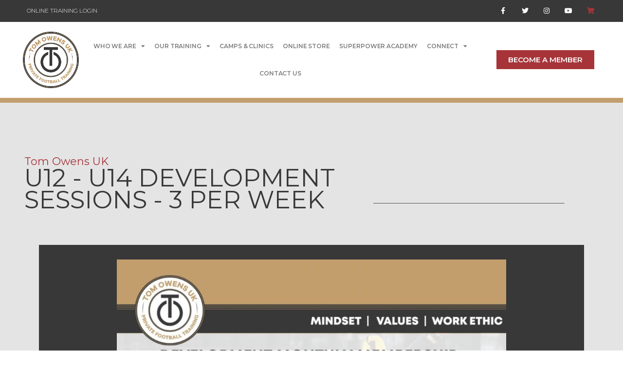

--- FILE ---
content_type: text/html; charset=UTF-8
request_url: https://www.tomowensuk.com/memberships/development-sessions-u12-u14/u12-u14-3-sessions-per-week/
body_size: 19579
content:
<!doctype html>
<html lang="en-US">
<head>
	<meta charset="UTF-8">
	<meta name="viewport" content="width=device-width, initial-scale=1">
	<link rel="profile" href="https://gmpg.org/xfn/11">
	<title>U12 - U14 3 Sessions Per Week | Tom Owens UK</title>
<meta name='robots' content='max-image-preview:large' />
<link rel='dns-prefetch' href='//use.fontawesome.com' />
<link rel="alternate" type="application/rss+xml" title="Tom Owens UK &raquo; Feed" href="https://www.tomowensuk.com/feed/" />
<link rel="alternate" type="application/rss+xml" title="Tom Owens UK &raquo; Comments Feed" href="https://www.tomowensuk.com/comments/feed/" />
<script>
window._wpemojiSettings = {"baseUrl":"https:\/\/s.w.org\/images\/core\/emoji\/14.0.0\/72x72\/","ext":".png","svgUrl":"https:\/\/s.w.org\/images\/core\/emoji\/14.0.0\/svg\/","svgExt":".svg","source":{"concatemoji":"https:\/\/www.tomowensuk.com\/wp-includes\/js\/wp-emoji-release.min.js?ver=6.2.8"}};
/*! This file is auto-generated */
!function(e,a,t){var n,r,o,i=a.createElement("canvas"),p=i.getContext&&i.getContext("2d");function s(e,t){p.clearRect(0,0,i.width,i.height),p.fillText(e,0,0);e=i.toDataURL();return p.clearRect(0,0,i.width,i.height),p.fillText(t,0,0),e===i.toDataURL()}function c(e){var t=a.createElement("script");t.src=e,t.defer=t.type="text/javascript",a.getElementsByTagName("head")[0].appendChild(t)}for(o=Array("flag","emoji"),t.supports={everything:!0,everythingExceptFlag:!0},r=0;r<o.length;r++)t.supports[o[r]]=function(e){if(p&&p.fillText)switch(p.textBaseline="top",p.font="600 32px Arial",e){case"flag":return s("\ud83c\udff3\ufe0f\u200d\u26a7\ufe0f","\ud83c\udff3\ufe0f\u200b\u26a7\ufe0f")?!1:!s("\ud83c\uddfa\ud83c\uddf3","\ud83c\uddfa\u200b\ud83c\uddf3")&&!s("\ud83c\udff4\udb40\udc67\udb40\udc62\udb40\udc65\udb40\udc6e\udb40\udc67\udb40\udc7f","\ud83c\udff4\u200b\udb40\udc67\u200b\udb40\udc62\u200b\udb40\udc65\u200b\udb40\udc6e\u200b\udb40\udc67\u200b\udb40\udc7f");case"emoji":return!s("\ud83e\udef1\ud83c\udffb\u200d\ud83e\udef2\ud83c\udfff","\ud83e\udef1\ud83c\udffb\u200b\ud83e\udef2\ud83c\udfff")}return!1}(o[r]),t.supports.everything=t.supports.everything&&t.supports[o[r]],"flag"!==o[r]&&(t.supports.everythingExceptFlag=t.supports.everythingExceptFlag&&t.supports[o[r]]);t.supports.everythingExceptFlag=t.supports.everythingExceptFlag&&!t.supports.flag,t.DOMReady=!1,t.readyCallback=function(){t.DOMReady=!0},t.supports.everything||(n=function(){t.readyCallback()},a.addEventListener?(a.addEventListener("DOMContentLoaded",n,!1),e.addEventListener("load",n,!1)):(e.attachEvent("onload",n),a.attachEvent("onreadystatechange",function(){"complete"===a.readyState&&t.readyCallback()})),(e=t.source||{}).concatemoji?c(e.concatemoji):e.wpemoji&&e.twemoji&&(c(e.twemoji),c(e.wpemoji)))}(window,document,window._wpemojiSettings);
</script>
<style>
img.wp-smiley,
img.emoji {
	display: inline !important;
	border: none !important;
	box-shadow: none !important;
	height: 1em !important;
	width: 1em !important;
	margin: 0 0.07em !important;
	vertical-align: -0.1em !important;
	background: none !important;
	padding: 0 !important;
}
</style>
	<link rel='stylesheet' id='sbi_styles-css' href='https://www.tomowensuk.com/wp-content/plugins/instagram-feed/css/sbi-styles.min.css?ver=6.1.3' media='all' />
<link rel='stylesheet' id='wp-block-library-css' href='https://www.tomowensuk.com/wp-includes/css/dist/block-library/style.min.css?ver=6.2.8' media='all' />
<link rel='stylesheet' id='wc-blocks-vendors-style-css' href='https://www.tomowensuk.com/wp-content/plugins/woocommerce/packages/woocommerce-blocks/build/wc-blocks-vendors-style.css?ver=9.6.6' media='all' />
<link rel='stylesheet' id='wc-blocks-style-css' href='https://www.tomowensuk.com/wp-content/plugins/woocommerce/packages/woocommerce-blocks/build/wc-blocks-style.css?ver=9.6.6' media='all' />
<link rel='stylesheet' id='classic-theme-styles-css' href='https://www.tomowensuk.com/wp-includes/css/classic-themes.min.css?ver=6.2.8' media='all' />
<style id='global-styles-inline-css'>
body{--wp--preset--color--black: #000000;--wp--preset--color--cyan-bluish-gray: #abb8c3;--wp--preset--color--white: #ffffff;--wp--preset--color--pale-pink: #f78da7;--wp--preset--color--vivid-red: #cf2e2e;--wp--preset--color--luminous-vivid-orange: #ff6900;--wp--preset--color--luminous-vivid-amber: #fcb900;--wp--preset--color--light-green-cyan: #7bdcb5;--wp--preset--color--vivid-green-cyan: #00d084;--wp--preset--color--pale-cyan-blue: #8ed1fc;--wp--preset--color--vivid-cyan-blue: #0693e3;--wp--preset--color--vivid-purple: #9b51e0;--wp--preset--gradient--vivid-cyan-blue-to-vivid-purple: linear-gradient(135deg,rgba(6,147,227,1) 0%,rgb(155,81,224) 100%);--wp--preset--gradient--light-green-cyan-to-vivid-green-cyan: linear-gradient(135deg,rgb(122,220,180) 0%,rgb(0,208,130) 100%);--wp--preset--gradient--luminous-vivid-amber-to-luminous-vivid-orange: linear-gradient(135deg,rgba(252,185,0,1) 0%,rgba(255,105,0,1) 100%);--wp--preset--gradient--luminous-vivid-orange-to-vivid-red: linear-gradient(135deg,rgba(255,105,0,1) 0%,rgb(207,46,46) 100%);--wp--preset--gradient--very-light-gray-to-cyan-bluish-gray: linear-gradient(135deg,rgb(238,238,238) 0%,rgb(169,184,195) 100%);--wp--preset--gradient--cool-to-warm-spectrum: linear-gradient(135deg,rgb(74,234,220) 0%,rgb(151,120,209) 20%,rgb(207,42,186) 40%,rgb(238,44,130) 60%,rgb(251,105,98) 80%,rgb(254,248,76) 100%);--wp--preset--gradient--blush-light-purple: linear-gradient(135deg,rgb(255,206,236) 0%,rgb(152,150,240) 100%);--wp--preset--gradient--blush-bordeaux: linear-gradient(135deg,rgb(254,205,165) 0%,rgb(254,45,45) 50%,rgb(107,0,62) 100%);--wp--preset--gradient--luminous-dusk: linear-gradient(135deg,rgb(255,203,112) 0%,rgb(199,81,192) 50%,rgb(65,88,208) 100%);--wp--preset--gradient--pale-ocean: linear-gradient(135deg,rgb(255,245,203) 0%,rgb(182,227,212) 50%,rgb(51,167,181) 100%);--wp--preset--gradient--electric-grass: linear-gradient(135deg,rgb(202,248,128) 0%,rgb(113,206,126) 100%);--wp--preset--gradient--midnight: linear-gradient(135deg,rgb(2,3,129) 0%,rgb(40,116,252) 100%);--wp--preset--duotone--dark-grayscale: url('#wp-duotone-dark-grayscale');--wp--preset--duotone--grayscale: url('#wp-duotone-grayscale');--wp--preset--duotone--purple-yellow: url('#wp-duotone-purple-yellow');--wp--preset--duotone--blue-red: url('#wp-duotone-blue-red');--wp--preset--duotone--midnight: url('#wp-duotone-midnight');--wp--preset--duotone--magenta-yellow: url('#wp-duotone-magenta-yellow');--wp--preset--duotone--purple-green: url('#wp-duotone-purple-green');--wp--preset--duotone--blue-orange: url('#wp-duotone-blue-orange');--wp--preset--font-size--small: 13px;--wp--preset--font-size--medium: 20px;--wp--preset--font-size--large: 36px;--wp--preset--font-size--x-large: 42px;--wp--preset--spacing--20: 0.44rem;--wp--preset--spacing--30: 0.67rem;--wp--preset--spacing--40: 1rem;--wp--preset--spacing--50: 1.5rem;--wp--preset--spacing--60: 2.25rem;--wp--preset--spacing--70: 3.38rem;--wp--preset--spacing--80: 5.06rem;--wp--preset--shadow--natural: 6px 6px 9px rgba(0, 0, 0, 0.2);--wp--preset--shadow--deep: 12px 12px 50px rgba(0, 0, 0, 0.4);--wp--preset--shadow--sharp: 6px 6px 0px rgba(0, 0, 0, 0.2);--wp--preset--shadow--outlined: 6px 6px 0px -3px rgba(255, 255, 255, 1), 6px 6px rgba(0, 0, 0, 1);--wp--preset--shadow--crisp: 6px 6px 0px rgba(0, 0, 0, 1);}:where(.is-layout-flex){gap: 0.5em;}body .is-layout-flow > .alignleft{float: left;margin-inline-start: 0;margin-inline-end: 2em;}body .is-layout-flow > .alignright{float: right;margin-inline-start: 2em;margin-inline-end: 0;}body .is-layout-flow > .aligncenter{margin-left: auto !important;margin-right: auto !important;}body .is-layout-constrained > .alignleft{float: left;margin-inline-start: 0;margin-inline-end: 2em;}body .is-layout-constrained > .alignright{float: right;margin-inline-start: 2em;margin-inline-end: 0;}body .is-layout-constrained > .aligncenter{margin-left: auto !important;margin-right: auto !important;}body .is-layout-constrained > :where(:not(.alignleft):not(.alignright):not(.alignfull)){max-width: var(--wp--style--global--content-size);margin-left: auto !important;margin-right: auto !important;}body .is-layout-constrained > .alignwide{max-width: var(--wp--style--global--wide-size);}body .is-layout-flex{display: flex;}body .is-layout-flex{flex-wrap: wrap;align-items: center;}body .is-layout-flex > *{margin: 0;}:where(.wp-block-columns.is-layout-flex){gap: 2em;}.has-black-color{color: var(--wp--preset--color--black) !important;}.has-cyan-bluish-gray-color{color: var(--wp--preset--color--cyan-bluish-gray) !important;}.has-white-color{color: var(--wp--preset--color--white) !important;}.has-pale-pink-color{color: var(--wp--preset--color--pale-pink) !important;}.has-vivid-red-color{color: var(--wp--preset--color--vivid-red) !important;}.has-luminous-vivid-orange-color{color: var(--wp--preset--color--luminous-vivid-orange) !important;}.has-luminous-vivid-amber-color{color: var(--wp--preset--color--luminous-vivid-amber) !important;}.has-light-green-cyan-color{color: var(--wp--preset--color--light-green-cyan) !important;}.has-vivid-green-cyan-color{color: var(--wp--preset--color--vivid-green-cyan) !important;}.has-pale-cyan-blue-color{color: var(--wp--preset--color--pale-cyan-blue) !important;}.has-vivid-cyan-blue-color{color: var(--wp--preset--color--vivid-cyan-blue) !important;}.has-vivid-purple-color{color: var(--wp--preset--color--vivid-purple) !important;}.has-black-background-color{background-color: var(--wp--preset--color--black) !important;}.has-cyan-bluish-gray-background-color{background-color: var(--wp--preset--color--cyan-bluish-gray) !important;}.has-white-background-color{background-color: var(--wp--preset--color--white) !important;}.has-pale-pink-background-color{background-color: var(--wp--preset--color--pale-pink) !important;}.has-vivid-red-background-color{background-color: var(--wp--preset--color--vivid-red) !important;}.has-luminous-vivid-orange-background-color{background-color: var(--wp--preset--color--luminous-vivid-orange) !important;}.has-luminous-vivid-amber-background-color{background-color: var(--wp--preset--color--luminous-vivid-amber) !important;}.has-light-green-cyan-background-color{background-color: var(--wp--preset--color--light-green-cyan) !important;}.has-vivid-green-cyan-background-color{background-color: var(--wp--preset--color--vivid-green-cyan) !important;}.has-pale-cyan-blue-background-color{background-color: var(--wp--preset--color--pale-cyan-blue) !important;}.has-vivid-cyan-blue-background-color{background-color: var(--wp--preset--color--vivid-cyan-blue) !important;}.has-vivid-purple-background-color{background-color: var(--wp--preset--color--vivid-purple) !important;}.has-black-border-color{border-color: var(--wp--preset--color--black) !important;}.has-cyan-bluish-gray-border-color{border-color: var(--wp--preset--color--cyan-bluish-gray) !important;}.has-white-border-color{border-color: var(--wp--preset--color--white) !important;}.has-pale-pink-border-color{border-color: var(--wp--preset--color--pale-pink) !important;}.has-vivid-red-border-color{border-color: var(--wp--preset--color--vivid-red) !important;}.has-luminous-vivid-orange-border-color{border-color: var(--wp--preset--color--luminous-vivid-orange) !important;}.has-luminous-vivid-amber-border-color{border-color: var(--wp--preset--color--luminous-vivid-amber) !important;}.has-light-green-cyan-border-color{border-color: var(--wp--preset--color--light-green-cyan) !important;}.has-vivid-green-cyan-border-color{border-color: var(--wp--preset--color--vivid-green-cyan) !important;}.has-pale-cyan-blue-border-color{border-color: var(--wp--preset--color--pale-cyan-blue) !important;}.has-vivid-cyan-blue-border-color{border-color: var(--wp--preset--color--vivid-cyan-blue) !important;}.has-vivid-purple-border-color{border-color: var(--wp--preset--color--vivid-purple) !important;}.has-vivid-cyan-blue-to-vivid-purple-gradient-background{background: var(--wp--preset--gradient--vivid-cyan-blue-to-vivid-purple) !important;}.has-light-green-cyan-to-vivid-green-cyan-gradient-background{background: var(--wp--preset--gradient--light-green-cyan-to-vivid-green-cyan) !important;}.has-luminous-vivid-amber-to-luminous-vivid-orange-gradient-background{background: var(--wp--preset--gradient--luminous-vivid-amber-to-luminous-vivid-orange) !important;}.has-luminous-vivid-orange-to-vivid-red-gradient-background{background: var(--wp--preset--gradient--luminous-vivid-orange-to-vivid-red) !important;}.has-very-light-gray-to-cyan-bluish-gray-gradient-background{background: var(--wp--preset--gradient--very-light-gray-to-cyan-bluish-gray) !important;}.has-cool-to-warm-spectrum-gradient-background{background: var(--wp--preset--gradient--cool-to-warm-spectrum) !important;}.has-blush-light-purple-gradient-background{background: var(--wp--preset--gradient--blush-light-purple) !important;}.has-blush-bordeaux-gradient-background{background: var(--wp--preset--gradient--blush-bordeaux) !important;}.has-luminous-dusk-gradient-background{background: var(--wp--preset--gradient--luminous-dusk) !important;}.has-pale-ocean-gradient-background{background: var(--wp--preset--gradient--pale-ocean) !important;}.has-electric-grass-gradient-background{background: var(--wp--preset--gradient--electric-grass) !important;}.has-midnight-gradient-background{background: var(--wp--preset--gradient--midnight) !important;}.has-small-font-size{font-size: var(--wp--preset--font-size--small) !important;}.has-medium-font-size{font-size: var(--wp--preset--font-size--medium) !important;}.has-large-font-size{font-size: var(--wp--preset--font-size--large) !important;}.has-x-large-font-size{font-size: var(--wp--preset--font-size--x-large) !important;}
.wp-block-navigation a:where(:not(.wp-element-button)){color: inherit;}
:where(.wp-block-columns.is-layout-flex){gap: 2em;}
.wp-block-pullquote{font-size: 1.5em;line-height: 1.6;}
</style>
<link rel='stylesheet' id='learndash_quiz_front_css-css' href='//www.tomowensuk.com/wp-content/plugins/sfwd-lms/themes/legacy/templates/learndash_quiz_front.min.css?ver=4.5.2.1' media='all' />
<link rel='stylesheet' id='learndash-front-css' href='//www.tomowensuk.com/wp-content/plugins/sfwd-lms/themes/ld30/assets/css/learndash.min.css?ver=4.5.2.1' media='all' />
<style id='learndash-front-inline-css'>
		.learndash-wrapper .ld-item-list .ld-item-list-item.ld-is-next,
		.learndash-wrapper .wpProQuiz_content .wpProQuiz_questionListItem label:focus-within {
			border-color: #a73439;
		}

		/*
		.learndash-wrapper a:not(.ld-button):not(#quiz_continue_link):not(.ld-focus-menu-link):not(.btn-blue):not(#quiz_continue_link):not(.ld-js-register-account):not(#ld-focus-mode-course-heading):not(#btn-join):not(.ld-item-name):not(.ld-table-list-item-preview):not(.ld-lesson-item-preview-heading),
		 */

		.learndash-wrapper .ld-breadcrumbs a,
		.learndash-wrapper .ld-lesson-item.ld-is-current-lesson .ld-lesson-item-preview-heading,
		.learndash-wrapper .ld-lesson-item.ld-is-current-lesson .ld-lesson-title,
		.learndash-wrapper .ld-primary-color-hover:hover,
		.learndash-wrapper .ld-primary-color,
		.learndash-wrapper .ld-primary-color-hover:hover,
		.learndash-wrapper .ld-primary-color,
		.learndash-wrapper .ld-tabs .ld-tabs-navigation .ld-tab.ld-active,
		.learndash-wrapper .ld-button.ld-button-transparent,
		.learndash-wrapper .ld-button.ld-button-reverse,
		.learndash-wrapper .ld-icon-certificate,
		.learndash-wrapper .ld-login-modal .ld-login-modal-login .ld-modal-heading,
		#wpProQuiz_user_content a,
		.learndash-wrapper .ld-item-list .ld-item-list-item a.ld-item-name:hover,
		.learndash-wrapper .ld-focus-comments__heading-actions .ld-expand-button,
		.learndash-wrapper .ld-focus-comments__heading a,
		.learndash-wrapper .ld-focus-comments .comment-respond a,
		.learndash-wrapper .ld-focus-comment .ld-comment-reply a.comment-reply-link:hover,
		.learndash-wrapper .ld-expand-button.ld-button-alternate {
			color: #a73439 !important;
		}

		.learndash-wrapper .ld-focus-comment.bypostauthor>.ld-comment-wrapper,
		.learndash-wrapper .ld-focus-comment.role-group_leader>.ld-comment-wrapper,
		.learndash-wrapper .ld-focus-comment.role-administrator>.ld-comment-wrapper {
			background-color:rgba(167, 52, 57, 0.03) !important;
		}


		.learndash-wrapper .ld-primary-background,
		.learndash-wrapper .ld-tabs .ld-tabs-navigation .ld-tab.ld-active:after {
			background: #a73439 !important;
		}



		.learndash-wrapper .ld-course-navigation .ld-lesson-item.ld-is-current-lesson .ld-status-incomplete,
		.learndash-wrapper .ld-focus-comment.bypostauthor:not(.ptype-sfwd-assignment) >.ld-comment-wrapper>.ld-comment-avatar img,
		.learndash-wrapper .ld-focus-comment.role-group_leader>.ld-comment-wrapper>.ld-comment-avatar img,
		.learndash-wrapper .ld-focus-comment.role-administrator>.ld-comment-wrapper>.ld-comment-avatar img {
			border-color: #a73439 !important;
		}



		.learndash-wrapper .ld-loading::before {
			border-top:3px solid #a73439 !important;
		}

		.learndash-wrapper .ld-button:hover:not(.learndash-link-previous-incomplete):not(.ld-button-transparent),
		#learndash-tooltips .ld-tooltip:after,
		#learndash-tooltips .ld-tooltip,
		.learndash-wrapper .ld-primary-background,
		.learndash-wrapper .btn-join,
		.learndash-wrapper #btn-join,
		.learndash-wrapper .ld-button:not(.ld-button-reverse):not(.learndash-link-previous-incomplete):not(.ld-button-transparent),
		.learndash-wrapper .ld-expand-button,
		.learndash-wrapper .wpProQuiz_content .wpProQuiz_button:not(.wpProQuiz_button_reShowQuestion):not(.wpProQuiz_button_restartQuiz),
		.learndash-wrapper .wpProQuiz_content .wpProQuiz_button2,
		.learndash-wrapper .ld-focus .ld-focus-sidebar .ld-course-navigation-heading,
		.learndash-wrapper .ld-focus .ld-focus-sidebar .ld-focus-sidebar-trigger,
		.learndash-wrapper .ld-focus-comments .form-submit #submit,
		.learndash-wrapper .ld-login-modal input[type='submit'],
		.learndash-wrapper .ld-login-modal .ld-login-modal-register,
		.learndash-wrapper .wpProQuiz_content .wpProQuiz_certificate a.btn-blue,
		.learndash-wrapper .ld-focus .ld-focus-header .ld-user-menu .ld-user-menu-items a,
		#wpProQuiz_user_content table.wp-list-table thead th,
		#wpProQuiz_overlay_close,
		.learndash-wrapper .ld-expand-button.ld-button-alternate .ld-icon {
			background-color: #a73439 !important;
		}

		.learndash-wrapper .ld-focus .ld-focus-header .ld-user-menu .ld-user-menu-items:before {
			border-bottom-color: #a73439 !important;
		}

		.learndash-wrapper .ld-button.ld-button-transparent:hover {
			background: transparent !important;
		}

		.learndash-wrapper .ld-focus .ld-focus-header .sfwd-mark-complete .learndash_mark_complete_button,
		.learndash-wrapper .ld-focus .ld-focus-header #sfwd-mark-complete #learndash_mark_complete_button,
		.learndash-wrapper .ld-button.ld-button-transparent,
		.learndash-wrapper .ld-button.ld-button-alternate,
		.learndash-wrapper .ld-expand-button.ld-button-alternate {
			background-color:transparent !important;
		}

		.learndash-wrapper .ld-focus-header .ld-user-menu .ld-user-menu-items a,
		.learndash-wrapper .ld-button.ld-button-reverse:hover,
		.learndash-wrapper .ld-alert-success .ld-alert-icon.ld-icon-certificate,
		.learndash-wrapper .ld-alert-warning .ld-button:not(.learndash-link-previous-incomplete),
		.learndash-wrapper .ld-primary-background.ld-status {
			color:white !important;
		}

		.learndash-wrapper .ld-status.ld-status-unlocked {
			background-color: rgba(167,52,57,0.2) !important;
			color: #a73439 !important;
		}

		.learndash-wrapper .wpProQuiz_content .wpProQuiz_addToplist {
			background-color: rgba(167,52,57,0.1) !important;
			border: 1px solid #a73439 !important;
		}

		.learndash-wrapper .wpProQuiz_content .wpProQuiz_toplistTable th {
			background: #a73439 !important;
		}

		.learndash-wrapper .wpProQuiz_content .wpProQuiz_toplistTrOdd {
			background-color: rgba(167,52,57,0.1) !important;
		}

		.learndash-wrapper .wpProQuiz_content .wpProQuiz_reviewDiv li.wpProQuiz_reviewQuestionTarget {
			background-color: #a73439 !important;
		}
		.learndash-wrapper .wpProQuiz_content .wpProQuiz_time_limit .wpProQuiz_progress {
			background-color: #a73439 !important;
		}
		
		.learndash-wrapper #quiz_continue_link,
		.learndash-wrapper .ld-secondary-background,
		.learndash-wrapper .learndash_mark_complete_button,
		.learndash-wrapper #learndash_mark_complete_button,
		.learndash-wrapper .ld-status-complete,
		.learndash-wrapper .ld-alert-success .ld-button,
		.learndash-wrapper .ld-alert-success .ld-alert-icon {
			background-color: #c29e6e !important;
		}

		.learndash-wrapper .wpProQuiz_content a#quiz_continue_link {
			background-color: #c29e6e !important;
		}

		.learndash-wrapper .course_progress .sending_progress_bar {
			background: #c29e6e !important;
		}

		.learndash-wrapper .wpProQuiz_content .wpProQuiz_button_reShowQuestion:hover, .learndash-wrapper .wpProQuiz_content .wpProQuiz_button_restartQuiz:hover {
			background-color: #c29e6e !important;
			opacity: 0.75;
		}

		.learndash-wrapper .ld-secondary-color-hover:hover,
		.learndash-wrapper .ld-secondary-color,
		.learndash-wrapper .ld-focus .ld-focus-header .sfwd-mark-complete .learndash_mark_complete_button,
		.learndash-wrapper .ld-focus .ld-focus-header #sfwd-mark-complete #learndash_mark_complete_button,
		.learndash-wrapper .ld-focus .ld-focus-header .sfwd-mark-complete:after {
			color: #c29e6e !important;
		}

		.learndash-wrapper .ld-secondary-in-progress-icon {
			border-left-color: #c29e6e !important;
			border-top-color: #c29e6e !important;
		}

		.learndash-wrapper .ld-alert-success {
			border-color: #c29e6e;
			background-color: transparent !important;
			color: #c29e6e;
		}

		.learndash-wrapper .wpProQuiz_content .wpProQuiz_reviewQuestion li.wpProQuiz_reviewQuestionSolved,
		.learndash-wrapper .wpProQuiz_content .wpProQuiz_box li.wpProQuiz_reviewQuestionSolved {
			background-color: #c29e6e !important;
		}

		.learndash-wrapper .wpProQuiz_content  .wpProQuiz_reviewLegend span.wpProQuiz_reviewColor_Answer {
			background-color: #c29e6e !important;
		}

		
		.learndash-wrapper .ld-alert-warning {
			background-color:transparent;
		}

		.learndash-wrapper .ld-status-waiting,
		.learndash-wrapper .ld-alert-warning .ld-alert-icon {
			background-color: #a73439 !important;
		}

		.learndash-wrapper .ld-tertiary-color-hover:hover,
		.learndash-wrapper .ld-tertiary-color,
		.learndash-wrapper .ld-alert-warning {
			color: #a73439 !important;
		}

		.learndash-wrapper .ld-tertiary-background {
			background-color: #a73439 !important;
		}

		.learndash-wrapper .ld-alert-warning {
			border-color: #a73439 !important;
		}

		.learndash-wrapper .ld-tertiary-background,
		.learndash-wrapper .ld-alert-warning .ld-alert-icon {
			color:white !important;
		}

		.learndash-wrapper .wpProQuiz_content .wpProQuiz_reviewQuestion li.wpProQuiz_reviewQuestionReview,
		.learndash-wrapper .wpProQuiz_content .wpProQuiz_box li.wpProQuiz_reviewQuestionReview {
			background-color: #a73439 !important;
		}

		.learndash-wrapper .wpProQuiz_content  .wpProQuiz_reviewLegend span.wpProQuiz_reviewColor_Review {
			background-color: #a73439 !important;
		}

		
</style>
<link rel='stylesheet' id='ldx-design-upgrade-learndash-css' href='https://www.tomowensuk.com/wp-content/plugins/design-upgrade-learndash/assets/css/ld3.css?ver=2.12' media='all' />
<link rel='stylesheet' id='uncannyowl-learndash-toolkit-free-css' href='https://www.tomowensuk.com/wp-content/plugins/uncanny-learndash-toolkit/src/assets/frontend/dist/bundle.min.css?ver=3.6.4.3' media='all' />
<link rel='stylesheet' id='woocommerce-layout-css' href='https://www.tomowensuk.com/wp-content/plugins/woocommerce/assets/css/woocommerce-layout.css?ver=7.5.1' media='all' />
<link rel='stylesheet' id='woocommerce-smallscreen-css' href='https://www.tomowensuk.com/wp-content/plugins/woocommerce/assets/css/woocommerce-smallscreen.css?ver=7.5.1' media='only screen and (max-width: 768px)' />
<link rel='stylesheet' id='woocommerce-general-css' href='https://www.tomowensuk.com/wp-content/plugins/woocommerce/assets/css/woocommerce.css?ver=7.5.1' media='all' />
<style id='woocommerce-inline-inline-css'>
.woocommerce form .form-row .required { visibility: visible; }
</style>
<link rel='stylesheet' id='jquery-dropdown-css-css' href='//www.tomowensuk.com/wp-content/plugins/sfwd-lms/assets/css/jquery.dropdown.min.css?ver=4.5.2.1' media='all' />
<link rel='stylesheet' id='learndash_lesson_video-css' href='//www.tomowensuk.com/wp-content/plugins/sfwd-lms/themes/legacy/templates/learndash_lesson_video.min.css?ver=4.5.2.1' media='all' />
<link rel='stylesheet' id='hello-elementor-css' href='https://www.tomowensuk.com/wp-content/themes/hello-elementor/style.min.css?ver=2.7.1' media='all' />
<link rel='stylesheet' id='hello-elementor-theme-style-css' href='https://www.tomowensuk.com/wp-content/themes/hello-elementor/theme.min.css?ver=2.7.1' media='all' />
<link rel='stylesheet' id='jet-elements-css' href='https://www.tomowensuk.com/wp-content/plugins/jet-elements/assets/css/jet-elements.css?ver=2.6.9' media='all' />
<link rel='stylesheet' id='jet-elements-skin-css' href='https://www.tomowensuk.com/wp-content/plugins/jet-elements/assets/css/jet-elements-skin.css?ver=2.6.9' media='all' />
<link rel='stylesheet' id='elementor-icons-css' href='https://www.tomowensuk.com/wp-content/plugins/elementor/assets/lib/eicons/css/elementor-icons.min.css?ver=5.18.0' media='all' />
<link rel='stylesheet' id='elementor-frontend-legacy-css' href='https://www.tomowensuk.com/wp-content/plugins/elementor/assets/css/frontend-legacy.min.css?ver=3.12.1' media='all' />
<link rel='stylesheet' id='elementor-frontend-css' href='https://www.tomowensuk.com/wp-content/plugins/elementor/assets/css/frontend.min.css?ver=3.12.1' media='all' />
<link rel='stylesheet' id='swiper-css' href='https://www.tomowensuk.com/wp-content/plugins/elementor/assets/lib/swiper/css/swiper.min.css?ver=5.3.6' media='all' />
<link rel='stylesheet' id='elementor-post-617-css' href='https://www.tomowensuk.com/wp-content/uploads/elementor/css/post-617.css?ver=1680875534' media='all' />
<link rel='stylesheet' id='elementor-pro-css' href='https://www.tomowensuk.com/wp-content/plugins/elementor-pro/assets/css/frontend.min.css?ver=3.12.1' media='all' />
<link rel='stylesheet' id='elementor-global-css' href='https://www.tomowensuk.com/wp-content/uploads/elementor/css/global.css?ver=1680875547' media='all' />
<link rel='stylesheet' id='elementor-post-4129-css' href='https://www.tomowensuk.com/wp-content/uploads/elementor/css/post-4129.css?ver=1681801882' media='all' />
<link rel='stylesheet' id='elementor-post-2792-css' href='https://www.tomowensuk.com/wp-content/uploads/elementor/css/post-2792.css?ver=1680875556' media='all' />
<link rel='stylesheet' id='elementor-post-76-css' href='https://www.tomowensuk.com/wp-content/uploads/elementor/css/post-76.css?ver=1680875558' media='all' />
<link rel='stylesheet' id='font-awesome-official-css' href='https://use.fontawesome.com/releases/v6.3.0/css/all.css' media='all' integrity="sha384-nYX0jQk7JxCp1jdj3j2QdJbEJaTvTlhexnpMjwIkYQLdk9ZE3/g8CBw87XP2N0pR" crossorigin="anonymous" />
<link rel='stylesheet' id='__EPYT__style-css' href='https://www.tomowensuk.com/wp-content/plugins/youtube-embed-plus/styles/ytprefs.min.css?ver=14.1.6.1' media='all' />
<style id='__EPYT__style-inline-css'>

                .epyt-gallery-thumb {
                        width: 33.333%;
                }
                
                         @media (min-width:0px) and (max-width: 767px) {
                            .epyt-gallery-rowbreak {
                                display: none;
                            }
                            .epyt-gallery-allthumbs[class*="epyt-cols"] .epyt-gallery-thumb {
                                width: 100% !important;
                            }
                          }
</style>
<link rel='stylesheet' id='font-awesome-official-v4shim-css' href='https://use.fontawesome.com/releases/v6.3.0/css/v4-shims.css' media='all' integrity="sha384-SQz6YOYE9rzJdPMcxCxNEmEuaYeT0ayZY/ZxArYWtTnvBwcfHI6rCwtgsOonZ+08" crossorigin="anonymous" />
<link rel='stylesheet' id='google-fonts-1-css' href='https://fonts.googleapis.com/css?family=Montserrat%3A100%2C100italic%2C200%2C200italic%2C300%2C300italic%2C400%2C400italic%2C500%2C500italic%2C600%2C600italic%2C700%2C700italic%2C800%2C800italic%2C900%2C900italic&#038;display=auto&#038;ver=6.2.8' media='all' />
<link rel='stylesheet' id='elementor-icons-shared-0-css' href='https://www.tomowensuk.com/wp-content/plugins/elementor/assets/lib/font-awesome/css/fontawesome.min.css?ver=5.15.3' media='all' />
<link rel='stylesheet' id='elementor-icons-fa-brands-css' href='https://www.tomowensuk.com/wp-content/plugins/elementor/assets/lib/font-awesome/css/brands.min.css?ver=5.15.3' media='all' />
<link rel='stylesheet' id='elementor-icons-fa-solid-css' href='https://www.tomowensuk.com/wp-content/plugins/elementor/assets/lib/font-awesome/css/solid.min.css?ver=5.15.3' media='all' />
<link rel="preconnect" href="https://fonts.gstatic.com/" crossorigin><script src='https://www.tomowensuk.com/wp-includes/js/jquery/jquery.min.js?ver=3.6.4' id='jquery-core-js'></script>
<script src='https://www.tomowensuk.com/wp-includes/js/jquery/jquery-migrate.min.js?ver=3.4.0' id='jquery-migrate-js'></script>
<script id='uncannyowl-learndash-toolkit-free-js-extra'>
var UncannyToolkit = {"ajax":{"url":"https:\/\/www.tomowensuk.com\/wp-admin\/admin-ajax.php","nonce":"cce8a90c42"},"integrity":{"shouldPreventConcurrentLogin":false},"i18n":{"dismiss":"Dismiss","preventConcurrentLogin":"Your account has exceeded maximum concurrent login number.","error":{"generic":"Something went wrong. Please, try again"}},"modals":[]};
</script>
<script src='https://www.tomowensuk.com/wp-content/plugins/uncanny-learndash-toolkit/src/assets/frontend/dist/bundle.min.js?ver=3.6.4.3' id='uncannyowl-learndash-toolkit-free-js'></script>
<script id='__ytprefs__-js-extra'>
var _EPYT_ = {"ajaxurl":"https:\/\/www.tomowensuk.com\/wp-admin\/admin-ajax.php","security":"34efa31365","gallery_scrolloffset":"20","eppathtoscripts":"https:\/\/www.tomowensuk.com\/wp-content\/plugins\/youtube-embed-plus\/scripts\/","eppath":"https:\/\/www.tomowensuk.com\/wp-content\/plugins\/youtube-embed-plus\/","epresponsiveselector":"[\"iframe.__youtube_prefs__\",\"iframe[src*='youtube.com']\",\"iframe[src*='youtube-nocookie.com']\",\"iframe[data-ep-src*='youtube.com']\",\"iframe[data-ep-src*='youtube-nocookie.com']\",\"iframe[data-ep-gallerysrc*='youtube.com']\"]","epdovol":"1","version":"14.1.6.1","evselector":"iframe.__youtube_prefs__[src], iframe[src*=\"youtube.com\/embed\/\"], iframe[src*=\"youtube-nocookie.com\/embed\/\"]","ajax_compat":"","maxres_facade":"eager","ytapi_load":"light","pause_others":"","stopMobileBuffer":"1","facade_mode":"","not_live_on_channel":"","vi_active":"","vi_js_posttypes":[]};
</script>
<script src='https://www.tomowensuk.com/wp-content/plugins/youtube-embed-plus/scripts/ytprefs.min.js?ver=14.1.6.1' id='__ytprefs__-js'></script>
<link rel="https://api.w.org/" href="https://www.tomowensuk.com/wp-json/" /><link rel="alternate" type="application/json" href="https://www.tomowensuk.com/wp-json/wp/v2/pages/4129" /><link rel="EditURI" type="application/rsd+xml" title="RSD" href="https://www.tomowensuk.com/xmlrpc.php?rsd" />
<link rel="wlwmanifest" type="application/wlwmanifest+xml" href="https://www.tomowensuk.com/wp-includes/wlwmanifest.xml" />
<meta name="generator" content="WordPress 6.2.8" />
<meta name="generator" content="WooCommerce 7.5.1" />
<link rel='shortlink' href='https://www.tomowensuk.com/?p=4129' />
<link rel="alternate" type="application/json+oembed" href="https://www.tomowensuk.com/wp-json/oembed/1.0/embed?url=https%3A%2F%2Fwww.tomowensuk.com%2Fmemberships%2Fdevelopment-sessions-u12-u14%2Fu12-u14-3-sessions-per-week%2F" />
<link rel="alternate" type="text/xml+oembed" href="https://www.tomowensuk.com/wp-json/oembed/1.0/embed?url=https%3A%2F%2Fwww.tomowensuk.com%2Fmemberships%2Fdevelopment-sessions-u12-u14%2Fu12-u14-3-sessions-per-week%2F&#038;format=xml" />
<!-- Global site tag (gtag.js) - Google Analytics -->
<script async src="https://www.googletagmanager.com/gtag/js?id=UA-159199117-1"></script>
<script>
  window.dataLayer = window.dataLayer || [];
  function gtag(){dataLayer.push(arguments);}
  gtag('js', new Date());

  gtag('config', 'UA-159199117-1');
</script>

<meta name="google-site-verification" content="921q9nmmIEgBhJsFCW-PYn4tzRv8tTKc4QffCALnPrQ" />

<!-- Hotjar Tracking Code for https://www.tomowensuk.com -->
<script>
    (function(h,o,t,j,a,r){
        h.hj=h.hj||function(){(h.hj.q=h.hj.q||[]).push(arguments)};
        h._hjSettings={hjid:1769588,hjsv:6};
        a=o.getElementsByTagName('head')[0];
        r=o.createElement('script');r.async=1;
        r.src=t+h._hjSettings.hjid+j+h._hjSettings.hjsv;
        a.appendChild(r);
    })(window,document,'https://static.hotjar.com/c/hotjar-','.js?sv=');
</script>
<!-- Facebook Pixel Code -->
<script>
!function(f,b,e,v,n,t,s)
{if(f.fbq)return;n=f.fbq=function(){n.callMethod?
n.callMethod.apply(n,arguments):n.queue.push(arguments)};
if(!f._fbq)f._fbq=n;n.push=n;n.loaded=!0;n.version='2.0';
n.queue=[];t=b.createElement(e);t.async=!0;
t.src=v;s=b.getElementsByTagName(e)[0];
s.parentNode.insertBefore(t,s)}(window, document,'script',
'https://connect.facebook.net/en_US/fbevents.js');
fbq('init', '603303174183807');
fbq('track', 'PageView');
</script>
<noscript><img height="1" width="1" style="display:none"
src="https://www.facebook.com/tr?id=603303174183807&ev=PageView&noscript=1"
/></noscript>
<!-- End Facebook Pixel Code --><!-- SEO meta tags powered by SmartCrawl https://wpmudev.com/project/smartcrawl-wordpress-seo/ -->
<link rel="canonical" href="https://www.tomowensuk.com/memberships/development-sessions-u12-u14/u12-u14-3-sessions-per-week/" />
<meta name="description" content="Tom Owens UK U12 - U14 Development Sessions - 3 Per Week SIGN UP TODAY! Back To All Memberships &gt;" />
<script type="application/ld+json">{"@context":"https:\/\/schema.org","@graph":[{"@type":"Organization","@id":"https:\/\/www.tomowensuk.com\/#schema-publishing-organization","url":"https:\/\/www.tomowensuk.com","name":"Tom Owens UK"},{"@type":"WebSite","@id":"https:\/\/www.tomowensuk.com\/#schema-website","url":"https:\/\/www.tomowensuk.com","name":"Tom Owens UK","encoding":"UTF-8","potentialAction":{"@type":"SearchAction","target":"https:\/\/www.tomowensuk.com\/search\/{search_term_string}\/","query-input":"required name=search_term_string"}},{"@type":"BreadcrumbList","@id":"https:\/\/www.tomowensuk.com\/memberships\/development-sessions-u12-u14\/u12-u14-3-sessions-per-week?page&pagename=memberships\/development-sessions-u12-u14\/u12-u14-3-sessions-per-week\/#breadcrumb","itemListElement":[{"@type":"ListItem","position":1,"name":"Home","item":"https:\/\/www.tomowensuk.com"},{"@type":"ListItem","position":2,"name":"Memberships","item":"https:\/\/www.tomowensuk.com\/memberships\/"},{"@type":"ListItem","position":3,"name":"Development Sessions &#8211; U12-U14","item":"https:\/\/www.tomowensuk.com\/memberships\/development-sessions-u12-u14\/"},{"@type":"ListItem","position":4,"name":"U12 &#8211; U14 3 Sessions Per Week"}]},{"@type":"Person","@id":"https:\/\/www.tomowensuk.com\/author\/tomowens\/#schema-author","name":"tomowens","url":"https:\/\/www.tomowensuk.com\/author\/tomowens\/"},{"@type":"WebPage","@id":"https:\/\/www.tomowensuk.com\/memberships\/development-sessions-u12-u14\/u12-u14-3-sessions-per-week\/#schema-webpage","isPartOf":{"@id":"https:\/\/www.tomowensuk.com\/#schema-website"},"publisher":{"@id":"https:\/\/www.tomowensuk.com\/#schema-publishing-organization"},"url":"https:\/\/www.tomowensuk.com\/memberships\/development-sessions-u12-u14\/u12-u14-3-sessions-per-week\/"},{"@type":"Article","mainEntityOfPage":{"@id":"https:\/\/www.tomowensuk.com\/memberships\/development-sessions-u12-u14\/u12-u14-3-sessions-per-week\/#schema-webpage"},"author":{"@id":"https:\/\/www.tomowensuk.com\/author\/tomowens\/#schema-author"},"publisher":{"@id":"https:\/\/www.tomowensuk.com\/#schema-publishing-organization"},"dateModified":"2022-02-04T19:51:26","datePublished":"2022-02-03T15:58:37","headline":"U12 - U14 3 Sessions Per Week | Tom Owens UK","description":"Tom Owens UK U12 - U14 Development Sessions - 3 Per Week SIGN UP TODAY! Back To All Memberships &gt;","name":"U12 &#8211; U14 3 Sessions Per Week"}]}</script>
<meta property="og:type" content="article" />
<meta property="og:url" content="https://www.tomowensuk.com/memberships/development-sessions-u12-u14/u12-u14-3-sessions-per-week/" />
<meta property="og:title" content="U12 - U14 3 Sessions Per Week | Tom Owens UK" />
<meta property="og:description" content="Tom Owens UK U12 - U14 Development Sessions - 3 Per Week SIGN UP TODAY! Back To All Memberships &gt;" />
<meta property="og:image" content="https://www.tomowensuk.com/wp-content/uploads/2022/01/Dev-Session-3-pm-1024x1022.jpeg" />
<meta property="article:published_time" content="2022-02-03T15:58:37" />
<meta property="article:author" content="tomowens" />
<meta name="twitter:card" content="summary_large_image" />
<meta name="twitter:title" content="U12 - U14 3 Sessions Per Week | Tom Owens UK" />
<meta name="twitter:description" content="Tom Owens UK U12 - U14 Development Sessions - 3 Per Week SIGN UP TODAY! Back To All Memberships &gt;" />
<meta name="twitter:image" content="https://www.tomowensuk.com/wp-content/uploads/2022/01/Dev-Session-3-pm-1024x1022.jpeg" />
<!-- /SEO -->
		<script>
			document.documentElement.className = document.documentElement.className.replace( 'no-js', 'js' );
		</script>
				<style>
			.no-js img.lazyload { display: none; }
			figure.wp-block-image img.lazyloading { min-width: 150px; }
							.lazyload, .lazyloading { opacity: 0; }
				.lazyloaded {
					opacity: 1;
					transition: opacity 400ms;
					transition-delay: 0ms;
				}
					</style>
			<noscript><style>.woocommerce-product-gallery{ opacity: 1 !important; }</style></noscript>
	<meta name="generator" content="Elementor 3.12.1; features: a11y_improvements, additional_custom_breakpoints; settings: css_print_method-external, google_font-enabled, font_display-auto">
<link rel="icon" href="https://www.tomowensuk.com/wp-content/uploads/2020/02/to-logo-retina-100x100.png" sizes="32x32" />
<link rel="icon" href="https://www.tomowensuk.com/wp-content/uploads/2020/02/to-logo-retina-300x300.png" sizes="192x192" />
<link rel="apple-touch-icon" href="https://www.tomowensuk.com/wp-content/uploads/2020/02/to-logo-retina-300x300.png" />
<meta name="msapplication-TileImage" content="https://www.tomowensuk.com/wp-content/uploads/2020/02/to-logo-retina-300x300.png" />
		<style id="wp-custom-css">
			input.learndash-stripe-checkout-button {
color: #A73439;
border-color: #A73439;
}

input.learndash-stripe-checkout-button:hover {
background-color: #A73439;
}

.ld-course-info-my-courses .ld-entry-title a {
	color: #A73439;
}

div#course_progress_details a{
color: #A73439;
}

.learndash-wrapper .ld-content-actions .ld-content-action {
flex: 0 0 200px;
}
		</style>
		</head>
<body data-rsssl=1 class="page-template page-template-elementor_header_footer page page-id-4129 page-child parent-pageid-3945 wp-custom-logo theme-hello-elementor ldx-plugin woocommerce-no-js elementor-default elementor-template-full-width elementor-kit-617 elementor-page elementor-page-4129">

<svg xmlns="http://www.w3.org/2000/svg" viewBox="0 0 0 0" width="0" height="0" focusable="false" role="none" style="visibility: hidden; position: absolute; left: -9999px; overflow: hidden;" ><defs><filter id="wp-duotone-dark-grayscale"><feColorMatrix color-interpolation-filters="sRGB" type="matrix" values=" .299 .587 .114 0 0 .299 .587 .114 0 0 .299 .587 .114 0 0 .299 .587 .114 0 0 " /><feComponentTransfer color-interpolation-filters="sRGB" ><feFuncR type="table" tableValues="0 0.49803921568627" /><feFuncG type="table" tableValues="0 0.49803921568627" /><feFuncB type="table" tableValues="0 0.49803921568627" /><feFuncA type="table" tableValues="1 1" /></feComponentTransfer><feComposite in2="SourceGraphic" operator="in" /></filter></defs></svg><svg xmlns="http://www.w3.org/2000/svg" viewBox="0 0 0 0" width="0" height="0" focusable="false" role="none" style="visibility: hidden; position: absolute; left: -9999px; overflow: hidden;" ><defs><filter id="wp-duotone-grayscale"><feColorMatrix color-interpolation-filters="sRGB" type="matrix" values=" .299 .587 .114 0 0 .299 .587 .114 0 0 .299 .587 .114 0 0 .299 .587 .114 0 0 " /><feComponentTransfer color-interpolation-filters="sRGB" ><feFuncR type="table" tableValues="0 1" /><feFuncG type="table" tableValues="0 1" /><feFuncB type="table" tableValues="0 1" /><feFuncA type="table" tableValues="1 1" /></feComponentTransfer><feComposite in2="SourceGraphic" operator="in" /></filter></defs></svg><svg xmlns="http://www.w3.org/2000/svg" viewBox="0 0 0 0" width="0" height="0" focusable="false" role="none" style="visibility: hidden; position: absolute; left: -9999px; overflow: hidden;" ><defs><filter id="wp-duotone-purple-yellow"><feColorMatrix color-interpolation-filters="sRGB" type="matrix" values=" .299 .587 .114 0 0 .299 .587 .114 0 0 .299 .587 .114 0 0 .299 .587 .114 0 0 " /><feComponentTransfer color-interpolation-filters="sRGB" ><feFuncR type="table" tableValues="0.54901960784314 0.98823529411765" /><feFuncG type="table" tableValues="0 1" /><feFuncB type="table" tableValues="0.71764705882353 0.25490196078431" /><feFuncA type="table" tableValues="1 1" /></feComponentTransfer><feComposite in2="SourceGraphic" operator="in" /></filter></defs></svg><svg xmlns="http://www.w3.org/2000/svg" viewBox="0 0 0 0" width="0" height="0" focusable="false" role="none" style="visibility: hidden; position: absolute; left: -9999px; overflow: hidden;" ><defs><filter id="wp-duotone-blue-red"><feColorMatrix color-interpolation-filters="sRGB" type="matrix" values=" .299 .587 .114 0 0 .299 .587 .114 0 0 .299 .587 .114 0 0 .299 .587 .114 0 0 " /><feComponentTransfer color-interpolation-filters="sRGB" ><feFuncR type="table" tableValues="0 1" /><feFuncG type="table" tableValues="0 0.27843137254902" /><feFuncB type="table" tableValues="0.5921568627451 0.27843137254902" /><feFuncA type="table" tableValues="1 1" /></feComponentTransfer><feComposite in2="SourceGraphic" operator="in" /></filter></defs></svg><svg xmlns="http://www.w3.org/2000/svg" viewBox="0 0 0 0" width="0" height="0" focusable="false" role="none" style="visibility: hidden; position: absolute; left: -9999px; overflow: hidden;" ><defs><filter id="wp-duotone-midnight"><feColorMatrix color-interpolation-filters="sRGB" type="matrix" values=" .299 .587 .114 0 0 .299 .587 .114 0 0 .299 .587 .114 0 0 .299 .587 .114 0 0 " /><feComponentTransfer color-interpolation-filters="sRGB" ><feFuncR type="table" tableValues="0 0" /><feFuncG type="table" tableValues="0 0.64705882352941" /><feFuncB type="table" tableValues="0 1" /><feFuncA type="table" tableValues="1 1" /></feComponentTransfer><feComposite in2="SourceGraphic" operator="in" /></filter></defs></svg><svg xmlns="http://www.w3.org/2000/svg" viewBox="0 0 0 0" width="0" height="0" focusable="false" role="none" style="visibility: hidden; position: absolute; left: -9999px; overflow: hidden;" ><defs><filter id="wp-duotone-magenta-yellow"><feColorMatrix color-interpolation-filters="sRGB" type="matrix" values=" .299 .587 .114 0 0 .299 .587 .114 0 0 .299 .587 .114 0 0 .299 .587 .114 0 0 " /><feComponentTransfer color-interpolation-filters="sRGB" ><feFuncR type="table" tableValues="0.78039215686275 1" /><feFuncG type="table" tableValues="0 0.94901960784314" /><feFuncB type="table" tableValues="0.35294117647059 0.47058823529412" /><feFuncA type="table" tableValues="1 1" /></feComponentTransfer><feComposite in2="SourceGraphic" operator="in" /></filter></defs></svg><svg xmlns="http://www.w3.org/2000/svg" viewBox="0 0 0 0" width="0" height="0" focusable="false" role="none" style="visibility: hidden; position: absolute; left: -9999px; overflow: hidden;" ><defs><filter id="wp-duotone-purple-green"><feColorMatrix color-interpolation-filters="sRGB" type="matrix" values=" .299 .587 .114 0 0 .299 .587 .114 0 0 .299 .587 .114 0 0 .299 .587 .114 0 0 " /><feComponentTransfer color-interpolation-filters="sRGB" ><feFuncR type="table" tableValues="0.65098039215686 0.40392156862745" /><feFuncG type="table" tableValues="0 1" /><feFuncB type="table" tableValues="0.44705882352941 0.4" /><feFuncA type="table" tableValues="1 1" /></feComponentTransfer><feComposite in2="SourceGraphic" operator="in" /></filter></defs></svg><svg xmlns="http://www.w3.org/2000/svg" viewBox="0 0 0 0" width="0" height="0" focusable="false" role="none" style="visibility: hidden; position: absolute; left: -9999px; overflow: hidden;" ><defs><filter id="wp-duotone-blue-orange"><feColorMatrix color-interpolation-filters="sRGB" type="matrix" values=" .299 .587 .114 0 0 .299 .587 .114 0 0 .299 .587 .114 0 0 .299 .587 .114 0 0 " /><feComponentTransfer color-interpolation-filters="sRGB" ><feFuncR type="table" tableValues="0.098039215686275 1" /><feFuncG type="table" tableValues="0 0.66274509803922" /><feFuncB type="table" tableValues="0.84705882352941 0.41960784313725" /><feFuncA type="table" tableValues="1 1" /></feComponentTransfer><feComposite in2="SourceGraphic" operator="in" /></filter></defs></svg>
<a class="skip-link screen-reader-text" href="#content">Skip to content</a>

		<div data-elementor-type="header" data-elementor-id="2792" class="elementor elementor-2792 elementor-location-header">
					<div class="elementor-section-wrap">
								<section class="elementor-section elementor-top-section elementor-element elementor-element-3b05f17a elementor-section-height-min-height elementor-section-content-middle elementor-section-boxed elementor-section-height-default elementor-section-items-middle" data-id="3b05f17a" data-element_type="section" data-settings="{&quot;background_background&quot;:&quot;classic&quot;,&quot;jet_parallax_layout_list&quot;:[{&quot;jet_parallax_layout_image&quot;:{&quot;url&quot;:&quot;&quot;,&quot;id&quot;:&quot;&quot;,&quot;size&quot;:&quot;&quot;},&quot;jet_parallax_layout_image_tablet&quot;:{&quot;url&quot;:&quot;&quot;,&quot;id&quot;:&quot;&quot;,&quot;size&quot;:&quot;&quot;},&quot;jet_parallax_layout_image_mobile&quot;:{&quot;url&quot;:&quot;&quot;,&quot;id&quot;:&quot;&quot;,&quot;size&quot;:&quot;&quot;},&quot;jet_parallax_layout_speed&quot;:{&quot;unit&quot;:&quot;%&quot;,&quot;size&quot;:50,&quot;sizes&quot;:[]},&quot;jet_parallax_layout_type&quot;:&quot;scroll&quot;,&quot;jet_parallax_layout_direction&quot;:null,&quot;jet_parallax_layout_fx_direction&quot;:null,&quot;jet_parallax_layout_z_index&quot;:&quot;&quot;,&quot;jet_parallax_layout_bg_x&quot;:50,&quot;jet_parallax_layout_bg_y&quot;:50,&quot;jet_parallax_layout_bg_size&quot;:&quot;auto&quot;,&quot;jet_parallax_layout_animation_prop&quot;:&quot;transform&quot;,&quot;jet_parallax_layout_on&quot;:[&quot;desktop&quot;,&quot;tablet&quot;],&quot;_id&quot;:&quot;b078b46&quot;,&quot;jet_parallax_layout_bg_x_tablet&quot;:&quot;&quot;,&quot;jet_parallax_layout_bg_x_mobile&quot;:&quot;&quot;,&quot;jet_parallax_layout_bg_y_tablet&quot;:&quot;&quot;,&quot;jet_parallax_layout_bg_y_mobile&quot;:&quot;&quot;,&quot;jet_parallax_layout_bg_size_tablet&quot;:&quot;&quot;,&quot;jet_parallax_layout_bg_size_mobile&quot;:&quot;&quot;}]}">
						<div class="elementor-container elementor-column-gap-no">
							<div class="elementor-row">
					<div class="elementor-column elementor-col-33 elementor-top-column elementor-element elementor-element-5e86a84e" data-id="5e86a84e" data-element_type="column">
			<div class="elementor-column-wrap elementor-element-populated">
							<div class="elementor-widget-wrap">
						<div class="elementor-element elementor-element-4863822d elementor-icon-list--layout-inline elementor-mobile-align-center elementor-list-item-link-full_width elementor-widget elementor-widget-icon-list" data-id="4863822d" data-element_type="widget" data-widget_type="icon-list.default">
				<div class="elementor-widget-container">
					<ul class="elementor-icon-list-items elementor-inline-items">
							<li class="elementor-icon-list-item elementor-inline-item">
											<a href="https://www.tomowensuk.com/online-training/login/">

												<span class="elementor-icon-list-icon">
													</span>
										<span class="elementor-icon-list-text">ONLINE TRAINING LOGIN</span>
											</a>
									</li>
						</ul>
				</div>
				</div>
						</div>
					</div>
		</div>
				<div class="elementor-column elementor-col-33 elementor-top-column elementor-element elementor-element-5bf9f640 elementor-hidden-phone" data-id="5bf9f640" data-element_type="column">
			<div class="elementor-column-wrap elementor-element-populated">
							<div class="elementor-widget-wrap">
						<div class="elementor-element elementor-element-e9a0499 elementor-widget elementor-widget-menu-anchor" data-id="e9a0499" data-element_type="widget" data-widget_type="menu-anchor.default">
				<div class="elementor-widget-container">
					<div id="top" class="elementor-menu-anchor"></div>
				</div>
				</div>
				<div class="elementor-element elementor-element-52b73947 elementor-widget elementor-widget-image" data-id="52b73947" data-element_type="widget" data-widget_type="image.default">
				<div class="elementor-widget-container">
								<div class="elementor-image">
												<img  title="" alt="" loading="lazy" data-src="https://tomowensuk-f8sv.temp-dns.com/wp-content/uploads/2020/02/sklz-white-3.png" class="lazyload" src="[data-uri]" /><noscript><img src="https://tomowensuk-f8sv.temp-dns.com/wp-content/uploads/2020/02/sklz-white-3.png" title="" alt="" loading="lazy" /></noscript>														</div>
						</div>
				</div>
						</div>
					</div>
		</div>
				<div class="elementor-column elementor-col-33 elementor-top-column elementor-element elementor-element-63b9474b" data-id="63b9474b" data-element_type="column">
			<div class="elementor-column-wrap elementor-element-populated">
							<div class="elementor-widget-wrap">
						<div class="elementor-element elementor-element-ca9c4fd elementor-shape-square e-grid-align-mobile-center e-grid-align-right elementor-grid-0 elementor-widget elementor-widget-social-icons" data-id="ca9c4fd" data-element_type="widget" data-widget_type="social-icons.default">
				<div class="elementor-widget-container">
					<div class="elementor-social-icons-wrapper elementor-grid">
							<span class="elementor-grid-item">
					<a class="elementor-icon elementor-social-icon elementor-social-icon-facebook-f elementor-repeater-item-5646027" href="https://www.facebook.com/TOMOWENSUK/" target="_blank">
						<span class="elementor-screen-only">Facebook-f</span>
						<i class="fab fa-facebook-f"></i>					</a>
				</span>
							<span class="elementor-grid-item">
					<a class="elementor-icon elementor-social-icon elementor-social-icon-twitter elementor-repeater-item-72bc942" href="https://twitter.com/tomowens_uk" target="_blank">
						<span class="elementor-screen-only">Twitter</span>
						<i class="fab fa-twitter"></i>					</a>
				</span>
							<span class="elementor-grid-item">
					<a class="elementor-icon elementor-social-icon elementor-social-icon-instagram elementor-repeater-item-7c2bcc0" href="https://www.instagram.com/tomowensuk/" target="_blank">
						<span class="elementor-screen-only">Instagram</span>
						<i class="fab fa-instagram"></i>					</a>
				</span>
							<span class="elementor-grid-item">
					<a class="elementor-icon elementor-social-icon elementor-social-icon-youtube elementor-repeater-item-cce7020" href="https://www.youtube.com/channel/UCEWgkuOIkO2dmHUbEcqtKGw" target="_blank">
						<span class="elementor-screen-only">Youtube</span>
						<i class="fab fa-youtube"></i>					</a>
				</span>
							<span class="elementor-grid-item">
					<a class="elementor-icon elementor-social-icon elementor-social-icon-shopping-cart elementor-repeater-item-cd6aece" href="https://www.tomowensuk.com/cart/">
						<span class="elementor-screen-only">Shopping-cart</span>
						<i class="fas fa-shopping-cart"></i>					</a>
				</span>
					</div>
				</div>
				</div>
						</div>
					</div>
		</div>
								</div>
					</div>
		</section>
				<section class="elementor-section elementor-top-section elementor-element elementor-element-4f13ac10 elementor-hidden-desktop elementor-hidden-tablet elementor-section-boxed elementor-section-height-default elementor-section-height-default" data-id="4f13ac10" data-element_type="section" data-settings="{&quot;jet_parallax_layout_list&quot;:[{&quot;jet_parallax_layout_image&quot;:{&quot;url&quot;:&quot;&quot;,&quot;id&quot;:&quot;&quot;,&quot;size&quot;:&quot;&quot;},&quot;_id&quot;:&quot;c761844&quot;,&quot;jet_parallax_layout_image_tablet&quot;:{&quot;url&quot;:&quot;&quot;,&quot;id&quot;:&quot;&quot;,&quot;size&quot;:&quot;&quot;},&quot;jet_parallax_layout_image_mobile&quot;:{&quot;url&quot;:&quot;&quot;,&quot;id&quot;:&quot;&quot;,&quot;size&quot;:&quot;&quot;},&quot;jet_parallax_layout_speed&quot;:{&quot;unit&quot;:&quot;%&quot;,&quot;size&quot;:50,&quot;sizes&quot;:[]},&quot;jet_parallax_layout_type&quot;:&quot;scroll&quot;,&quot;jet_parallax_layout_direction&quot;:null,&quot;jet_parallax_layout_fx_direction&quot;:null,&quot;jet_parallax_layout_z_index&quot;:&quot;&quot;,&quot;jet_parallax_layout_bg_x&quot;:50,&quot;jet_parallax_layout_bg_y&quot;:50,&quot;jet_parallax_layout_bg_size&quot;:&quot;auto&quot;,&quot;jet_parallax_layout_animation_prop&quot;:&quot;transform&quot;,&quot;jet_parallax_layout_on&quot;:[&quot;desktop&quot;,&quot;tablet&quot;],&quot;jet_parallax_layout_bg_x_tablet&quot;:&quot;&quot;,&quot;jet_parallax_layout_bg_x_mobile&quot;:&quot;&quot;,&quot;jet_parallax_layout_bg_y_tablet&quot;:&quot;&quot;,&quot;jet_parallax_layout_bg_y_mobile&quot;:&quot;&quot;,&quot;jet_parallax_layout_bg_size_tablet&quot;:&quot;&quot;,&quot;jet_parallax_layout_bg_size_mobile&quot;:&quot;&quot;}]}">
						<div class="elementor-container elementor-column-gap-default">
							<div class="elementor-row">
					<div class="elementor-column elementor-col-66 elementor-top-column elementor-element elementor-element-41d7f9ff" data-id="41d7f9ff" data-element_type="column">
			<div class="elementor-column-wrap elementor-element-populated">
							<div class="elementor-widget-wrap">
						<div class="elementor-element elementor-element-64c18908 elementor-widget elementor-widget-image" data-id="64c18908" data-element_type="widget" data-widget_type="image.default">
				<div class="elementor-widget-container">
								<div class="elementor-image">
													<a href="/">
							<img width="800" height="216"   alt="" data-srcset="https://www.tomowensuk.com/wp-content/uploads/2020/02/color_crest_tagline_horizontal-1024x277.png 1024w, https://www.tomowensuk.com/wp-content/uploads/2020/02/color_crest_tagline_horizontal-600x162.png 600w, https://www.tomowensuk.com/wp-content/uploads/2020/02/color_crest_tagline_horizontal-300x81.png 300w, https://www.tomowensuk.com/wp-content/uploads/2020/02/color_crest_tagline_horizontal-768x208.png 768w, https://www.tomowensuk.com/wp-content/uploads/2020/02/color_crest_tagline_horizontal-1536x415.png 1536w, https://www.tomowensuk.com/wp-content/uploads/2020/02/color_crest_tagline_horizontal.png 1920w"  data-src="https://www.tomowensuk.com/wp-content/uploads/2020/02/color_crest_tagline_horizontal-1024x277.png" data-sizes="(max-width: 800px) 100vw, 800px" class="attachment-large size-large wp-image-628 lazyload" src="[data-uri]" /><noscript><img width="800" height="216" src="https://www.tomowensuk.com/wp-content/uploads/2020/02/color_crest_tagline_horizontal-1024x277.png" class="attachment-large size-large wp-image-628" alt="" srcset="https://www.tomowensuk.com/wp-content/uploads/2020/02/color_crest_tagline_horizontal-1024x277.png 1024w, https://www.tomowensuk.com/wp-content/uploads/2020/02/color_crest_tagline_horizontal-600x162.png 600w, https://www.tomowensuk.com/wp-content/uploads/2020/02/color_crest_tagline_horizontal-300x81.png 300w, https://www.tomowensuk.com/wp-content/uploads/2020/02/color_crest_tagline_horizontal-768x208.png 768w, https://www.tomowensuk.com/wp-content/uploads/2020/02/color_crest_tagline_horizontal-1536x415.png 1536w, https://www.tomowensuk.com/wp-content/uploads/2020/02/color_crest_tagline_horizontal.png 1920w" sizes="(max-width: 800px) 100vw, 800px" /></noscript>								</a>
														</div>
						</div>
				</div>
						</div>
					</div>
		</div>
				<div class="elementor-column elementor-col-33 elementor-top-column elementor-element elementor-element-747acb2b" data-id="747acb2b" data-element_type="column">
			<div class="elementor-column-wrap elementor-element-populated">
							<div class="elementor-widget-wrap">
						<div class="elementor-element elementor-element-620488da elementor-nav-menu__align-justify elementor-nav-menu--dropdown-mobile elementor-nav-menu--stretch elementor-nav-menu__text-align-aside elementor-nav-menu--toggle elementor-nav-menu--burger elementor-widget elementor-widget-nav-menu" data-id="620488da" data-element_type="widget" data-settings="{&quot;full_width&quot;:&quot;stretch&quot;,&quot;layout&quot;:&quot;horizontal&quot;,&quot;submenu_icon&quot;:{&quot;value&quot;:&quot;&lt;i class=\&quot;fas fa-caret-down\&quot;&gt;&lt;\/i&gt;&quot;,&quot;library&quot;:&quot;fa-solid&quot;},&quot;toggle&quot;:&quot;burger&quot;}" data-widget_type="nav-menu.default">
				<div class="elementor-widget-container">
						<nav class="elementor-nav-menu--main elementor-nav-menu__container elementor-nav-menu--layout-horizontal e--pointer-background e--animation-sweep-down">
				<ul id="menu-1-620488da" class="elementor-nav-menu"><li class="menu-item menu-item-type-post_type menu-item-object-page current-page-ancestor menu-item-4074"><a href="https://www.tomowensuk.com/memberships/" class="elementor-item">Become a Member</a></li>
<li class="menu-item menu-item-type-custom menu-item-object-custom menu-item-has-children menu-item-935"><a href="#" class="elementor-item elementor-item-anchor">Who We Are</a>
<ul class="sub-menu elementor-nav-menu--dropdown">
	<li class="menu-item menu-item-type-post_type menu-item-object-page menu-item-938"><a href="https://www.tomowensuk.com/values-philosophy/" class="elementor-sub-item">Values &#038; Philosophy</a></li>
	<li class="menu-item menu-item-type-post_type menu-item-object-page menu-item-197"><a href="https://www.tomowensuk.com/our-story/" class="elementor-sub-item">Our Story</a></li>
	<li class="menu-item menu-item-type-post_type menu-item-object-page menu-item-936"><a href="https://www.tomowensuk.com/our-team/" class="elementor-sub-item">Our Team</a></li>
	<li class="menu-item menu-item-type-post_type menu-item-object-page menu-item-937"><a href="https://www.tomowensuk.com/testimonials/" class="elementor-sub-item">Testimonials</a></li>
</ul>
</li>
<li class="menu-item menu-item-type-custom menu-item-object-custom menu-item-has-children menu-item-1222"><a href="#" class="elementor-item elementor-item-anchor">Our Training</a>
<ul class="sub-menu elementor-nav-menu--dropdown">
	<li class="menu-item menu-item-type-post_type menu-item-object-page menu-item-939"><a href="https://www.tomowensuk.com/1on1-training-liverpool/" class="elementor-sub-item">1on1 Training</a></li>
	<li class="menu-item menu-item-type-post_type menu-item-object-page menu-item-942"><a href="https://www.tomowensuk.com/small-group-training/" class="elementor-sub-item">Small Group Training</a></li>
	<li class="menu-item menu-item-type-post_type menu-item-object-page menu-item-940"><a href="https://www.tomowensuk.com/development-sessions/" class="elementor-sub-item">Development Sessions</a></li>
	<li class="menu-item menu-item-type-post_type menu-item-object-page menu-item-943"><a href="https://www.tomowensuk.com/team-training/" class="elementor-sub-item">Team Training</a></li>
	<li class="menu-item menu-item-type-post_type menu-item-object-page menu-item-941"><a href="https://www.tomowensuk.com/goalkeeper-training-liverpool/" class="elementor-sub-item">GK Training</a></li>
	<li class="menu-item menu-item-type-post_type menu-item-object-page menu-item-201"><a href="https://www.tomowensuk.com/pro-training/" class="elementor-sub-item">Pro Training</a></li>
	<li class="menu-item menu-item-type-post_type menu-item-object-page menu-item-202"><a href="https://www.tomowensuk.com/camps/" class="elementor-sub-item">Camps &#038; Clinics</a></li>
</ul>
</li>
<li class="menu-item menu-item-type-post_type menu-item-object-page menu-item-1666"><a href="https://www.tomowensuk.com/online-training/" class="elementor-item">Online Training</a></li>
<li class="menu-item menu-item-type-post_type menu-item-object-page menu-item-1200"><a href="https://www.tomowensuk.com/shop/" class="elementor-item">Online Store</a></li>
<li class="menu-item menu-item-type-post_type menu-item-object-page menu-item-2070"><a href="https://www.tomowensuk.com/superpowercoaching/" class="elementor-item">SuperPower Academy</a></li>
<li class="menu-item menu-item-type-post_type menu-item-object-page menu-item-199"><a href="https://www.tomowensuk.com/contact-us/" class="elementor-item">Contact Us</a></li>
<li class="menu-item menu-item-type-custom menu-item-object-custom menu-item-has-children menu-item-944"><a href="#" class="elementor-item elementor-item-anchor">Connect</a>
<ul class="sub-menu elementor-nav-menu--dropdown">
	<li class="menu-item menu-item-type-post_type menu-item-object-page menu-item-945"><a href="https://www.tomowensuk.com/faqs/" class="elementor-sub-item">FAQ’s</a></li>
	<li class="menu-item menu-item-type-post_type menu-item-object-page menu-item-947"><a href="https://www.tomowensuk.com/career-opportunities/" class="elementor-sub-item">Career Opportunities</a></li>
	<li class="menu-item menu-item-type-post_type menu-item-object-page menu-item-946"><a href="https://www.tomowensuk.com/news/" class="elementor-sub-item">News</a></li>
	<li class="menu-item menu-item-type-post_type menu-item-object-page menu-item-964"><a href="https://www.tomowensuk.com/hire-to-speak/" class="elementor-sub-item">Hire to Speak</a></li>
</ul>
</li>
</ul>			</nav>
					<div class="elementor-menu-toggle" role="button" tabindex="0" aria-label="Menu Toggle" aria-expanded="false">
			<i aria-hidden="true" role="presentation" class="elementor-menu-toggle__icon--open eicon-menu-bar"></i><i aria-hidden="true" role="presentation" class="elementor-menu-toggle__icon--close eicon-close"></i>			<span class="elementor-screen-only">Menu</span>
		</div>
					<nav class="elementor-nav-menu--dropdown elementor-nav-menu__container" aria-hidden="true">
				<ul id="menu-2-620488da" class="elementor-nav-menu"><li class="menu-item menu-item-type-post_type menu-item-object-page current-page-ancestor menu-item-4074"><a href="https://www.tomowensuk.com/memberships/" class="elementor-item" tabindex="-1">Become a Member</a></li>
<li class="menu-item menu-item-type-custom menu-item-object-custom menu-item-has-children menu-item-935"><a href="#" class="elementor-item elementor-item-anchor" tabindex="-1">Who We Are</a>
<ul class="sub-menu elementor-nav-menu--dropdown">
	<li class="menu-item menu-item-type-post_type menu-item-object-page menu-item-938"><a href="https://www.tomowensuk.com/values-philosophy/" class="elementor-sub-item" tabindex="-1">Values &#038; Philosophy</a></li>
	<li class="menu-item menu-item-type-post_type menu-item-object-page menu-item-197"><a href="https://www.tomowensuk.com/our-story/" class="elementor-sub-item" tabindex="-1">Our Story</a></li>
	<li class="menu-item menu-item-type-post_type menu-item-object-page menu-item-936"><a href="https://www.tomowensuk.com/our-team/" class="elementor-sub-item" tabindex="-1">Our Team</a></li>
	<li class="menu-item menu-item-type-post_type menu-item-object-page menu-item-937"><a href="https://www.tomowensuk.com/testimonials/" class="elementor-sub-item" tabindex="-1">Testimonials</a></li>
</ul>
</li>
<li class="menu-item menu-item-type-custom menu-item-object-custom menu-item-has-children menu-item-1222"><a href="#" class="elementor-item elementor-item-anchor" tabindex="-1">Our Training</a>
<ul class="sub-menu elementor-nav-menu--dropdown">
	<li class="menu-item menu-item-type-post_type menu-item-object-page menu-item-939"><a href="https://www.tomowensuk.com/1on1-training-liverpool/" class="elementor-sub-item" tabindex="-1">1on1 Training</a></li>
	<li class="menu-item menu-item-type-post_type menu-item-object-page menu-item-942"><a href="https://www.tomowensuk.com/small-group-training/" class="elementor-sub-item" tabindex="-1">Small Group Training</a></li>
	<li class="menu-item menu-item-type-post_type menu-item-object-page menu-item-940"><a href="https://www.tomowensuk.com/development-sessions/" class="elementor-sub-item" tabindex="-1">Development Sessions</a></li>
	<li class="menu-item menu-item-type-post_type menu-item-object-page menu-item-943"><a href="https://www.tomowensuk.com/team-training/" class="elementor-sub-item" tabindex="-1">Team Training</a></li>
	<li class="menu-item menu-item-type-post_type menu-item-object-page menu-item-941"><a href="https://www.tomowensuk.com/goalkeeper-training-liverpool/" class="elementor-sub-item" tabindex="-1">GK Training</a></li>
	<li class="menu-item menu-item-type-post_type menu-item-object-page menu-item-201"><a href="https://www.tomowensuk.com/pro-training/" class="elementor-sub-item" tabindex="-1">Pro Training</a></li>
	<li class="menu-item menu-item-type-post_type menu-item-object-page menu-item-202"><a href="https://www.tomowensuk.com/camps/" class="elementor-sub-item" tabindex="-1">Camps &#038; Clinics</a></li>
</ul>
</li>
<li class="menu-item menu-item-type-post_type menu-item-object-page menu-item-1666"><a href="https://www.tomowensuk.com/online-training/" class="elementor-item" tabindex="-1">Online Training</a></li>
<li class="menu-item menu-item-type-post_type menu-item-object-page menu-item-1200"><a href="https://www.tomowensuk.com/shop/" class="elementor-item" tabindex="-1">Online Store</a></li>
<li class="menu-item menu-item-type-post_type menu-item-object-page menu-item-2070"><a href="https://www.tomowensuk.com/superpowercoaching/" class="elementor-item" tabindex="-1">SuperPower Academy</a></li>
<li class="menu-item menu-item-type-post_type menu-item-object-page menu-item-199"><a href="https://www.tomowensuk.com/contact-us/" class="elementor-item" tabindex="-1">Contact Us</a></li>
<li class="menu-item menu-item-type-custom menu-item-object-custom menu-item-has-children menu-item-944"><a href="#" class="elementor-item elementor-item-anchor" tabindex="-1">Connect</a>
<ul class="sub-menu elementor-nav-menu--dropdown">
	<li class="menu-item menu-item-type-post_type menu-item-object-page menu-item-945"><a href="https://www.tomowensuk.com/faqs/" class="elementor-sub-item" tabindex="-1">FAQ’s</a></li>
	<li class="menu-item menu-item-type-post_type menu-item-object-page menu-item-947"><a href="https://www.tomowensuk.com/career-opportunities/" class="elementor-sub-item" tabindex="-1">Career Opportunities</a></li>
	<li class="menu-item menu-item-type-post_type menu-item-object-page menu-item-946"><a href="https://www.tomowensuk.com/news/" class="elementor-sub-item" tabindex="-1">News</a></li>
	<li class="menu-item menu-item-type-post_type menu-item-object-page menu-item-964"><a href="https://www.tomowensuk.com/hire-to-speak/" class="elementor-sub-item" tabindex="-1">Hire to Speak</a></li>
</ul>
</li>
</ul>			</nav>
				</div>
				</div>
						</div>
					</div>
		</div>
								</div>
					</div>
		</section>
				<header class="elementor-section elementor-top-section elementor-element elementor-element-11bb14e7 elementor-section-content-middle elementor-hidden-phone elementor-section-boxed elementor-section-height-default elementor-section-height-default" data-id="11bb14e7" data-element_type="section" data-settings="{&quot;background_background&quot;:&quot;classic&quot;,&quot;jet_parallax_layout_list&quot;:[{&quot;jet_parallax_layout_image&quot;:{&quot;url&quot;:&quot;&quot;,&quot;id&quot;:&quot;&quot;,&quot;size&quot;:&quot;&quot;},&quot;jet_parallax_layout_image_tablet&quot;:{&quot;url&quot;:&quot;&quot;,&quot;id&quot;:&quot;&quot;,&quot;size&quot;:&quot;&quot;},&quot;jet_parallax_layout_image_mobile&quot;:{&quot;url&quot;:&quot;&quot;,&quot;id&quot;:&quot;&quot;,&quot;size&quot;:&quot;&quot;},&quot;jet_parallax_layout_speed&quot;:{&quot;unit&quot;:&quot;%&quot;,&quot;size&quot;:50,&quot;sizes&quot;:[]},&quot;jet_parallax_layout_type&quot;:&quot;scroll&quot;,&quot;jet_parallax_layout_direction&quot;:null,&quot;jet_parallax_layout_fx_direction&quot;:null,&quot;jet_parallax_layout_z_index&quot;:&quot;&quot;,&quot;jet_parallax_layout_bg_x&quot;:50,&quot;jet_parallax_layout_bg_y&quot;:50,&quot;jet_parallax_layout_bg_size&quot;:&quot;auto&quot;,&quot;jet_parallax_layout_animation_prop&quot;:&quot;transform&quot;,&quot;jet_parallax_layout_on&quot;:[&quot;desktop&quot;,&quot;tablet&quot;],&quot;_id&quot;:&quot;b9e9f3a&quot;,&quot;jet_parallax_layout_bg_x_tablet&quot;:&quot;&quot;,&quot;jet_parallax_layout_bg_x_mobile&quot;:&quot;&quot;,&quot;jet_parallax_layout_bg_y_tablet&quot;:&quot;&quot;,&quot;jet_parallax_layout_bg_y_mobile&quot;:&quot;&quot;,&quot;jet_parallax_layout_bg_size_tablet&quot;:&quot;&quot;,&quot;jet_parallax_layout_bg_size_mobile&quot;:&quot;&quot;}],&quot;animation&quot;:&quot;none&quot;}">
						<div class="elementor-container elementor-column-gap-default">
							<div class="elementor-row">
					<div class="elementor-column elementor-col-33 elementor-top-column elementor-element elementor-element-401a95cd" data-id="401a95cd" data-element_type="column">
			<div class="elementor-column-wrap elementor-element-populated">
							<div class="elementor-widget-wrap">
						<div class="elementor-element elementor-element-634dd264 elementor-widget elementor-widget-theme-site-logo elementor-widget-image" data-id="634dd264" data-element_type="widget" data-widget_type="theme-site-logo.default">
				<div class="elementor-widget-container">
								<div class="elementor-image">
								<a href="https://www.tomowensuk.com">
			<img width="418" height="418"   alt="" data-srcset="https://www.tomowensuk.com/wp-content/uploads/2020/02/to-logo-retina.png 418w, https://www.tomowensuk.com/wp-content/uploads/2020/02/to-logo-retina-300x300.png 300w, https://www.tomowensuk.com/wp-content/uploads/2020/02/to-logo-retina-100x100.png 100w, https://www.tomowensuk.com/wp-content/uploads/2020/02/to-logo-retina-150x150.png 150w"  data-src="https://www.tomowensuk.com/wp-content/uploads/2020/02/to-logo-retina.png" data-sizes="(max-width: 418px) 100vw, 418px" class="attachment-full size-full wp-image-11 lazyload" src="[data-uri]" /><noscript><img width="418" height="418" src="https://www.tomowensuk.com/wp-content/uploads/2020/02/to-logo-retina.png" class="attachment-full size-full wp-image-11" alt="" srcset="https://www.tomowensuk.com/wp-content/uploads/2020/02/to-logo-retina.png 418w, https://www.tomowensuk.com/wp-content/uploads/2020/02/to-logo-retina-300x300.png 300w, https://www.tomowensuk.com/wp-content/uploads/2020/02/to-logo-retina-100x100.png 100w, https://www.tomowensuk.com/wp-content/uploads/2020/02/to-logo-retina-150x150.png 150w" sizes="(max-width: 418px) 100vw, 418px" /></noscript>				</a>
										</div>
						</div>
				</div>
						</div>
					</div>
		</div>
				<div class="elementor-column elementor-col-33 elementor-top-column elementor-element elementor-element-b72934a" data-id="b72934a" data-element_type="column">
			<div class="elementor-column-wrap elementor-element-populated">
							<div class="elementor-widget-wrap">
						<div class="elementor-element elementor-element-6b7bdbb0 elementor-nav-menu__align-justify elementor-nav-menu--dropdown-mobile elementor-nav-menu--stretch elementor-nav-menu__text-align-aside elementor-nav-menu--toggle elementor-nav-menu--burger elementor-widget elementor-widget-nav-menu" data-id="6b7bdbb0" data-element_type="widget" data-settings="{&quot;full_width&quot;:&quot;stretch&quot;,&quot;layout&quot;:&quot;horizontal&quot;,&quot;submenu_icon&quot;:{&quot;value&quot;:&quot;&lt;i class=\&quot;fas fa-caret-down\&quot;&gt;&lt;\/i&gt;&quot;,&quot;library&quot;:&quot;fa-solid&quot;},&quot;toggle&quot;:&quot;burger&quot;}" data-widget_type="nav-menu.default">
				<div class="elementor-widget-container">
						<nav class="elementor-nav-menu--main elementor-nav-menu__container elementor-nav-menu--layout-horizontal e--pointer-background e--animation-sweep-down">
				<ul id="menu-1-6b7bdbb0" class="elementor-nav-menu"><li class="menu-item menu-item-type-custom menu-item-object-custom menu-item-has-children menu-item-818"><a href="#" class="elementor-item elementor-item-anchor">Who We Are</a>
<ul class="sub-menu elementor-nav-menu--dropdown">
	<li class="menu-item menu-item-type-post_type menu-item-object-page menu-item-769"><a href="https://www.tomowensuk.com/values-philosophy/" class="elementor-sub-item">Values &#038; Philosophy</a></li>
	<li class="menu-item menu-item-type-post_type menu-item-object-page menu-item-601"><a href="https://www.tomowensuk.com/our-story/" class="elementor-sub-item">Our Story</a></li>
	<li class="menu-item menu-item-type-post_type menu-item-object-page menu-item-768"><a href="https://www.tomowensuk.com/our-team/" class="elementor-sub-item">Our Team</a></li>
	<li class="menu-item menu-item-type-post_type menu-item-object-page menu-item-802"><a href="https://www.tomowensuk.com/testimonials/" class="elementor-sub-item">Testimonials</a></li>
</ul>
</li>
<li class="menu-item menu-item-type-custom menu-item-object-custom menu-item-has-children menu-item-812"><a href="#" class="elementor-item elementor-item-anchor">Our Training</a>
<ul class="sub-menu elementor-nav-menu--dropdown">
	<li class="menu-item menu-item-type-post_type menu-item-object-page menu-item-791"><a href="https://www.tomowensuk.com/1on1-training-liverpool/" class="elementor-sub-item">1on1 Training</a></li>
	<li class="menu-item menu-item-type-post_type menu-item-object-page menu-item-790"><a href="https://www.tomowensuk.com/small-group-training/" class="elementor-sub-item">Small Group Training</a></li>
	<li class="menu-item menu-item-type-post_type menu-item-object-page menu-item-789"><a href="https://www.tomowensuk.com/development-sessions/" class="elementor-sub-item">Development Sessions</a></li>
	<li class="menu-item menu-item-type-post_type menu-item-object-page menu-item-788"><a href="https://www.tomowensuk.com/team-training/" class="elementor-sub-item">Team Training</a></li>
	<li class="menu-item menu-item-type-post_type menu-item-object-page menu-item-787"><a href="https://www.tomowensuk.com/goalkeeper-training-liverpool/" class="elementor-sub-item">GK Training</a></li>
	<li class="menu-item menu-item-type-post_type menu-item-object-page menu-item-797"><a href="https://www.tomowensuk.com/pro-training/" class="elementor-sub-item">Pro Training</a></li>
	<li class="menu-item menu-item-type-post_type menu-item-object-page menu-item-1487"><a href="https://www.tomowensuk.com/online-training/" class="elementor-sub-item">Online Training</a></li>
</ul>
</li>
<li class="menu-item menu-item-type-post_type menu-item-object-page menu-item-792"><a href="https://www.tomowensuk.com/camps/" class="elementor-item">Camps &#038; Clinics</a></li>
<li class="menu-item menu-item-type-post_type menu-item-object-page menu-item-1635"><a href="https://www.tomowensuk.com/online-store/" class="elementor-item">Online Store</a></li>
<li class="menu-item menu-item-type-post_type menu-item-object-page menu-item-2071"><a href="https://www.tomowensuk.com/superpowercoaching/" class="elementor-item">SuperPower Academy</a></li>
<li class="menu-item menu-item-type-custom menu-item-object-custom menu-item-has-children menu-item-916"><a href="#" class="elementor-item elementor-item-anchor">Connect</a>
<ul class="sub-menu elementor-nav-menu--dropdown">
	<li class="menu-item menu-item-type-post_type menu-item-object-page menu-item-804"><a href="https://www.tomowensuk.com/faqs/" class="elementor-sub-item">FAQ’s</a></li>
	<li class="menu-item menu-item-type-post_type menu-item-object-page menu-item-917"><a href="https://www.tomowensuk.com/career-opportunities/" class="elementor-sub-item">Career Opportunities</a></li>
	<li class="menu-item menu-item-type-post_type menu-item-object-page menu-item-920"><a href="https://www.tomowensuk.com/news/" class="elementor-sub-item">News</a></li>
	<li class="menu-item menu-item-type-post_type menu-item-object-page menu-item-950"><a href="https://www.tomowensuk.com/hire-to-speak/" class="elementor-sub-item">Hire to Speak</a></li>
</ul>
</li>
<li class="menu-item menu-item-type-post_type menu-item-object-page menu-item-603"><a href="https://www.tomowensuk.com/contact-us/" class="elementor-item">Contact Us</a></li>
</ul>			</nav>
					<div class="elementor-menu-toggle" role="button" tabindex="0" aria-label="Menu Toggle" aria-expanded="false">
			<i aria-hidden="true" role="presentation" class="elementor-menu-toggle__icon--open eicon-menu-bar"></i><i aria-hidden="true" role="presentation" class="elementor-menu-toggle__icon--close eicon-close"></i>			<span class="elementor-screen-only">Menu</span>
		</div>
					<nav class="elementor-nav-menu--dropdown elementor-nav-menu__container" aria-hidden="true">
				<ul id="menu-2-6b7bdbb0" class="elementor-nav-menu"><li class="menu-item menu-item-type-custom menu-item-object-custom menu-item-has-children menu-item-818"><a href="#" class="elementor-item elementor-item-anchor" tabindex="-1">Who We Are</a>
<ul class="sub-menu elementor-nav-menu--dropdown">
	<li class="menu-item menu-item-type-post_type menu-item-object-page menu-item-769"><a href="https://www.tomowensuk.com/values-philosophy/" class="elementor-sub-item" tabindex="-1">Values &#038; Philosophy</a></li>
	<li class="menu-item menu-item-type-post_type menu-item-object-page menu-item-601"><a href="https://www.tomowensuk.com/our-story/" class="elementor-sub-item" tabindex="-1">Our Story</a></li>
	<li class="menu-item menu-item-type-post_type menu-item-object-page menu-item-768"><a href="https://www.tomowensuk.com/our-team/" class="elementor-sub-item" tabindex="-1">Our Team</a></li>
	<li class="menu-item menu-item-type-post_type menu-item-object-page menu-item-802"><a href="https://www.tomowensuk.com/testimonials/" class="elementor-sub-item" tabindex="-1">Testimonials</a></li>
</ul>
</li>
<li class="menu-item menu-item-type-custom menu-item-object-custom menu-item-has-children menu-item-812"><a href="#" class="elementor-item elementor-item-anchor" tabindex="-1">Our Training</a>
<ul class="sub-menu elementor-nav-menu--dropdown">
	<li class="menu-item menu-item-type-post_type menu-item-object-page menu-item-791"><a href="https://www.tomowensuk.com/1on1-training-liverpool/" class="elementor-sub-item" tabindex="-1">1on1 Training</a></li>
	<li class="menu-item menu-item-type-post_type menu-item-object-page menu-item-790"><a href="https://www.tomowensuk.com/small-group-training/" class="elementor-sub-item" tabindex="-1">Small Group Training</a></li>
	<li class="menu-item menu-item-type-post_type menu-item-object-page menu-item-789"><a href="https://www.tomowensuk.com/development-sessions/" class="elementor-sub-item" tabindex="-1">Development Sessions</a></li>
	<li class="menu-item menu-item-type-post_type menu-item-object-page menu-item-788"><a href="https://www.tomowensuk.com/team-training/" class="elementor-sub-item" tabindex="-1">Team Training</a></li>
	<li class="menu-item menu-item-type-post_type menu-item-object-page menu-item-787"><a href="https://www.tomowensuk.com/goalkeeper-training-liverpool/" class="elementor-sub-item" tabindex="-1">GK Training</a></li>
	<li class="menu-item menu-item-type-post_type menu-item-object-page menu-item-797"><a href="https://www.tomowensuk.com/pro-training/" class="elementor-sub-item" tabindex="-1">Pro Training</a></li>
	<li class="menu-item menu-item-type-post_type menu-item-object-page menu-item-1487"><a href="https://www.tomowensuk.com/online-training/" class="elementor-sub-item" tabindex="-1">Online Training</a></li>
</ul>
</li>
<li class="menu-item menu-item-type-post_type menu-item-object-page menu-item-792"><a href="https://www.tomowensuk.com/camps/" class="elementor-item" tabindex="-1">Camps &#038; Clinics</a></li>
<li class="menu-item menu-item-type-post_type menu-item-object-page menu-item-1635"><a href="https://www.tomowensuk.com/online-store/" class="elementor-item" tabindex="-1">Online Store</a></li>
<li class="menu-item menu-item-type-post_type menu-item-object-page menu-item-2071"><a href="https://www.tomowensuk.com/superpowercoaching/" class="elementor-item" tabindex="-1">SuperPower Academy</a></li>
<li class="menu-item menu-item-type-custom menu-item-object-custom menu-item-has-children menu-item-916"><a href="#" class="elementor-item elementor-item-anchor" tabindex="-1">Connect</a>
<ul class="sub-menu elementor-nav-menu--dropdown">
	<li class="menu-item menu-item-type-post_type menu-item-object-page menu-item-804"><a href="https://www.tomowensuk.com/faqs/" class="elementor-sub-item" tabindex="-1">FAQ’s</a></li>
	<li class="menu-item menu-item-type-post_type menu-item-object-page menu-item-917"><a href="https://www.tomowensuk.com/career-opportunities/" class="elementor-sub-item" tabindex="-1">Career Opportunities</a></li>
	<li class="menu-item menu-item-type-post_type menu-item-object-page menu-item-920"><a href="https://www.tomowensuk.com/news/" class="elementor-sub-item" tabindex="-1">News</a></li>
	<li class="menu-item menu-item-type-post_type menu-item-object-page menu-item-950"><a href="https://www.tomowensuk.com/hire-to-speak/" class="elementor-sub-item" tabindex="-1">Hire to Speak</a></li>
</ul>
</li>
<li class="menu-item menu-item-type-post_type menu-item-object-page menu-item-603"><a href="https://www.tomowensuk.com/contact-us/" class="elementor-item" tabindex="-1">Contact Us</a></li>
</ul>			</nav>
				</div>
				</div>
						</div>
					</div>
		</div>
				<div class="elementor-column elementor-col-33 elementor-top-column elementor-element elementor-element-70a1ee64 elementor-hidden-phone" data-id="70a1ee64" data-element_type="column">
			<div class="elementor-column-wrap elementor-element-populated">
							<div class="elementor-widget-wrap">
						<div class="elementor-element elementor-element-4a865bb2 elementor-align-right elementor-tablet-align-center elementor-widget elementor-widget-button" data-id="4a865bb2" data-element_type="widget" data-widget_type="button.default">
				<div class="elementor-widget-container">
					<div class="elementor-button-wrapper">
			<a href="https://www.tomowensuk.com/memberships/" class="elementor-button-link elementor-button elementor-size-sm elementor-animation-grow" role="button">
						<span class="elementor-button-content-wrapper">
							<span class="elementor-button-icon elementor-align-icon-right">
							</span>
						<span class="elementor-button-text">Become a Member</span>
		</span>
					</a>
		</div>
				</div>
				</div>
						</div>
					</div>
		</div>
								</div>
					</div>
		</header>
							</div>
				</div>
				<div data-elementor-type="wp-page" data-elementor-id="4129" class="elementor elementor-4129">
						<div class="elementor-inner">
				<div class="elementor-section-wrap">
									<section class="elementor-section elementor-top-section elementor-element elementor-element-8a93024 elementor-section-boxed elementor-section-height-default elementor-section-height-default" data-id="8a93024" data-element_type="section" data-settings="{&quot;background_background&quot;:&quot;classic&quot;,&quot;jet_parallax_layout_list&quot;:[{&quot;jet_parallax_layout_image&quot;:{&quot;url&quot;:&quot;&quot;,&quot;id&quot;:&quot;&quot;,&quot;size&quot;:&quot;&quot;},&quot;jet_parallax_layout_image_tablet&quot;:{&quot;url&quot;:&quot;&quot;,&quot;id&quot;:&quot;&quot;,&quot;size&quot;:&quot;&quot;},&quot;jet_parallax_layout_image_mobile&quot;:{&quot;url&quot;:&quot;&quot;,&quot;id&quot;:&quot;&quot;,&quot;size&quot;:&quot;&quot;},&quot;jet_parallax_layout_speed&quot;:{&quot;unit&quot;:&quot;%&quot;,&quot;size&quot;:50,&quot;sizes&quot;:[]},&quot;jet_parallax_layout_type&quot;:&quot;scroll&quot;,&quot;jet_parallax_layout_direction&quot;:null,&quot;jet_parallax_layout_fx_direction&quot;:null,&quot;jet_parallax_layout_z_index&quot;:&quot;&quot;,&quot;jet_parallax_layout_bg_x&quot;:50,&quot;jet_parallax_layout_bg_y&quot;:50,&quot;jet_parallax_layout_bg_size&quot;:&quot;auto&quot;,&quot;jet_parallax_layout_animation_prop&quot;:&quot;transform&quot;,&quot;jet_parallax_layout_on&quot;:[&quot;desktop&quot;,&quot;tablet&quot;],&quot;_id&quot;:&quot;2ef690f&quot;,&quot;jet_parallax_layout_bg_x_tablet&quot;:&quot;&quot;,&quot;jet_parallax_layout_bg_x_mobile&quot;:&quot;&quot;,&quot;jet_parallax_layout_bg_y_tablet&quot;:&quot;&quot;,&quot;jet_parallax_layout_bg_y_mobile&quot;:&quot;&quot;,&quot;jet_parallax_layout_bg_size_tablet&quot;:&quot;&quot;,&quot;jet_parallax_layout_bg_size_mobile&quot;:&quot;&quot;}]}">
						<div class="elementor-container elementor-column-gap-default">
							<div class="elementor-row">
					<div class="elementor-column elementor-col-100 elementor-top-column elementor-element elementor-element-9c78ed3" data-id="9c78ed3" data-element_type="column">
			<div class="elementor-column-wrap elementor-element-populated">
							<div class="elementor-widget-wrap">
						<section class="elementor-section elementor-inner-section elementor-element elementor-element-424f8aa elementor-section-boxed elementor-section-height-default elementor-section-height-default" data-id="424f8aa" data-element_type="section" data-settings="{&quot;jet_parallax_layout_list&quot;:[{&quot;jet_parallax_layout_image&quot;:{&quot;url&quot;:&quot;&quot;,&quot;id&quot;:&quot;&quot;,&quot;size&quot;:&quot;&quot;},&quot;jet_parallax_layout_image_tablet&quot;:{&quot;url&quot;:&quot;&quot;,&quot;id&quot;:&quot;&quot;,&quot;size&quot;:&quot;&quot;},&quot;jet_parallax_layout_image_mobile&quot;:{&quot;url&quot;:&quot;&quot;,&quot;id&quot;:&quot;&quot;,&quot;size&quot;:&quot;&quot;},&quot;jet_parallax_layout_speed&quot;:{&quot;unit&quot;:&quot;%&quot;,&quot;size&quot;:50,&quot;sizes&quot;:[]},&quot;jet_parallax_layout_type&quot;:&quot;scroll&quot;,&quot;jet_parallax_layout_direction&quot;:null,&quot;jet_parallax_layout_fx_direction&quot;:null,&quot;jet_parallax_layout_z_index&quot;:&quot;&quot;,&quot;jet_parallax_layout_bg_x&quot;:50,&quot;jet_parallax_layout_bg_y&quot;:50,&quot;jet_parallax_layout_bg_size&quot;:&quot;auto&quot;,&quot;jet_parallax_layout_animation_prop&quot;:&quot;transform&quot;,&quot;jet_parallax_layout_on&quot;:[&quot;desktop&quot;,&quot;tablet&quot;],&quot;_id&quot;:&quot;e7820a7&quot;,&quot;jet_parallax_layout_bg_x_tablet&quot;:&quot;&quot;,&quot;jet_parallax_layout_bg_x_mobile&quot;:&quot;&quot;,&quot;jet_parallax_layout_bg_y_tablet&quot;:&quot;&quot;,&quot;jet_parallax_layout_bg_y_mobile&quot;:&quot;&quot;,&quot;jet_parallax_layout_bg_size_tablet&quot;:&quot;&quot;,&quot;jet_parallax_layout_bg_size_mobile&quot;:&quot;&quot;}]}">
						<div class="elementor-container elementor-column-gap-default">
							<div class="elementor-row">
					<div class="elementor-column elementor-col-50 elementor-inner-column elementor-element elementor-element-e280487" data-id="e280487" data-element_type="column">
			<div class="elementor-column-wrap elementor-element-populated">
							<div class="elementor-widget-wrap">
						<div class="elementor-element elementor-element-b997d63 elementor-widget elementor-widget-heading" data-id="b997d63" data-element_type="widget" data-widget_type="heading.default">
				<div class="elementor-widget-container">
			<h4 class="elementor-heading-title elementor-size-default">Tom Owens UK</h4>		</div>
				</div>
				<div class="elementor-element elementor-element-2eb136e elementor-widget elementor-widget-heading" data-id="2eb136e" data-element_type="widget" data-widget_type="heading.default">
				<div class="elementor-widget-container">
			<h2 class="elementor-heading-title elementor-size-default">U12 - U14 Development Sessions - 3 Per Week</h2>		</div>
				</div>
						</div>
					</div>
		</div>
				<div class="elementor-column elementor-col-50 elementor-inner-column elementor-element elementor-element-a5f5dc6" data-id="a5f5dc6" data-element_type="column">
			<div class="elementor-column-wrap elementor-element-populated">
							<div class="elementor-widget-wrap">
						<div class="elementor-element elementor-element-671aa7d elementor-widget-divider--view-line elementor-widget elementor-widget-divider" data-id="671aa7d" data-element_type="widget" data-settings="{&quot;motion_fx_motion_fx_scrolling&quot;:&quot;yes&quot;,&quot;motion_fx_scale_effect&quot;:&quot;yes&quot;,&quot;motion_fx_scale_direction&quot;:&quot;in-out&quot;,&quot;motion_fx_scale_speed&quot;:{&quot;unit&quot;:&quot;px&quot;,&quot;size&quot;:&quot;-10&quot;,&quot;sizes&quot;:[]},&quot;motion_fx_scale_range&quot;:{&quot;unit&quot;:&quot;%&quot;,&quot;size&quot;:&quot;&quot;,&quot;sizes&quot;:{&quot;start&quot;:&quot;0&quot;,&quot;end&quot;:&quot;50&quot;}},&quot;motion_fx_devices&quot;:[&quot;desktop&quot;,&quot;tablet&quot;,&quot;mobile&quot;]}" data-widget_type="divider.default">
				<div class="elementor-widget-container">
					<div class="elementor-divider">
			<span class="elementor-divider-separator">
						</span>
		</div>
				</div>
				</div>
						</div>
					</div>
		</div>
								</div>
					</div>
		</section>
				<div class="elementor-element elementor-element-4004450 elementor-widget elementor-widget-spacer" data-id="4004450" data-element_type="widget" data-widget_type="spacer.default">
				<div class="elementor-widget-container">
					<div class="elementor-spacer">
			<div class="elementor-spacer-inner"></div>
		</div>
				</div>
				</div>
				<section class="elementor-section elementor-inner-section elementor-element elementor-element-11d4be6 elementor-section-boxed elementor-section-height-default elementor-section-height-default" data-id="11d4be6" data-element_type="section" data-settings="{&quot;jet_parallax_layout_list&quot;:[{&quot;jet_parallax_layout_image&quot;:{&quot;url&quot;:&quot;&quot;,&quot;id&quot;:&quot;&quot;,&quot;size&quot;:&quot;&quot;},&quot;_id&quot;:&quot;01ef6c4&quot;,&quot;jet_parallax_layout_image_tablet&quot;:{&quot;url&quot;:&quot;&quot;,&quot;id&quot;:&quot;&quot;,&quot;size&quot;:&quot;&quot;},&quot;jet_parallax_layout_image_mobile&quot;:{&quot;url&quot;:&quot;&quot;,&quot;id&quot;:&quot;&quot;,&quot;size&quot;:&quot;&quot;},&quot;jet_parallax_layout_speed&quot;:{&quot;unit&quot;:&quot;%&quot;,&quot;size&quot;:50,&quot;sizes&quot;:[]},&quot;jet_parallax_layout_type&quot;:&quot;scroll&quot;,&quot;jet_parallax_layout_direction&quot;:null,&quot;jet_parallax_layout_fx_direction&quot;:null,&quot;jet_parallax_layout_z_index&quot;:&quot;&quot;,&quot;jet_parallax_layout_bg_x&quot;:50,&quot;jet_parallax_layout_bg_y&quot;:50,&quot;jet_parallax_layout_bg_size&quot;:&quot;auto&quot;,&quot;jet_parallax_layout_animation_prop&quot;:&quot;transform&quot;,&quot;jet_parallax_layout_on&quot;:[&quot;desktop&quot;,&quot;tablet&quot;],&quot;jet_parallax_layout_bg_x_tablet&quot;:&quot;&quot;,&quot;jet_parallax_layout_bg_x_mobile&quot;:&quot;&quot;,&quot;jet_parallax_layout_bg_y_tablet&quot;:&quot;&quot;,&quot;jet_parallax_layout_bg_y_mobile&quot;:&quot;&quot;,&quot;jet_parallax_layout_bg_size_tablet&quot;:&quot;&quot;,&quot;jet_parallax_layout_bg_size_mobile&quot;:&quot;&quot;}]}">
						<div class="elementor-container elementor-column-gap-wider">
							<div class="elementor-row">
					<div class="elementor-column elementor-col-100 elementor-inner-column elementor-element elementor-element-827f75a" data-id="827f75a" data-element_type="column" data-settings="{&quot;background_background&quot;:&quot;classic&quot;}">
			<div class="elementor-column-wrap elementor-element-populated">
							<div class="elementor-widget-wrap">
						<div class="elementor-element elementor-element-a2f5ca6 elementor-widget elementor-widget-image" data-id="a2f5ca6" data-element_type="widget" data-widget_type="image.default">
				<div class="elementor-widget-container">
								<div class="elementor-image">
													<a href="https://www.tomowensuk.com/wp-content/uploads/2022/01/Dev-Session-3-pm.jpeg" data-elementor-open-lightbox="yes" data-elementor-lightbox-title="Dev Session 3 pm" data-e-action-hash="#elementor-action%3Aaction%3Dlightbox%26settings%3DeyJpZCI6NDAyOSwidXJsIjoiaHR0cHM6XC9cL3d3dy50b21vd2Vuc3VrLmNvbVwvd3AtY29udGVudFwvdXBsb2Fkc1wvMjAyMlwvMDFcL0Rldi1TZXNzaW9uLTMtcG0uanBlZyJ9">
							<img decoding="async" width="800" height="798"   alt="" data-srcset="https://www.tomowensuk.com/wp-content/uploads/2022/01/Dev-Session-3-pm-1024x1022.jpeg 1024w, https://www.tomowensuk.com/wp-content/uploads/2022/01/Dev-Session-3-pm-300x300.jpeg 300w, https://www.tomowensuk.com/wp-content/uploads/2022/01/Dev-Session-3-pm-150x150.jpeg 150w, https://www.tomowensuk.com/wp-content/uploads/2022/01/Dev-Session-3-pm-768x767.jpeg 768w, https://www.tomowensuk.com/wp-content/uploads/2022/01/Dev-Session-3-pm-301x300.jpeg 301w, https://www.tomowensuk.com/wp-content/uploads/2022/01/Dev-Session-3-pm-600x599.jpeg 600w, https://www.tomowensuk.com/wp-content/uploads/2022/01/Dev-Session-3-pm-100x100.jpeg 100w, https://www.tomowensuk.com/wp-content/uploads/2022/01/Dev-Session-3-pm.jpeg 1038w"  data-src="https://www.tomowensuk.com/wp-content/uploads/2022/01/Dev-Session-3-pm-1024x1022.jpeg" data-sizes="(max-width: 800px) 100vw, 800px" class="attachment-large size-large wp-image-4029 lazyload" src="[data-uri]" /><noscript><img decoding="async" width="800" height="798" src="https://www.tomowensuk.com/wp-content/uploads/2022/01/Dev-Session-3-pm-1024x1022.jpeg" class="attachment-large size-large wp-image-4029" alt="" srcset="https://www.tomowensuk.com/wp-content/uploads/2022/01/Dev-Session-3-pm-1024x1022.jpeg 1024w, https://www.tomowensuk.com/wp-content/uploads/2022/01/Dev-Session-3-pm-300x300.jpeg 300w, https://www.tomowensuk.com/wp-content/uploads/2022/01/Dev-Session-3-pm-150x150.jpeg 150w, https://www.tomowensuk.com/wp-content/uploads/2022/01/Dev-Session-3-pm-768x767.jpeg 768w, https://www.tomowensuk.com/wp-content/uploads/2022/01/Dev-Session-3-pm-301x300.jpeg 301w, https://www.tomowensuk.com/wp-content/uploads/2022/01/Dev-Session-3-pm-600x599.jpeg 600w, https://www.tomowensuk.com/wp-content/uploads/2022/01/Dev-Session-3-pm-100x100.jpeg 100w, https://www.tomowensuk.com/wp-content/uploads/2022/01/Dev-Session-3-pm.jpeg 1038w" sizes="(max-width: 800px) 100vw, 800px" /></noscript>								</a>
														</div>
						</div>
				</div>
				<div class="elementor-element elementor-element-6c9e929 elementor-widget__width-inherit elementor-align-center elementor-mobile-align-center elementor-widget-mobile__width-inherit elementor-widget elementor-widget-button" data-id="6c9e929" data-element_type="widget" data-widget_type="button.default">
				<div class="elementor-widget-container">
					<div class="elementor-button-wrapper">
			<a href="https://app.acuityscheduling.com/catalog.php?owner=17036515&#038;action=addCart&#038;clear=1&#038;id=1227352" target="_blank" class="elementor-button-link elementor-button elementor-size-sm" role="button">
						<span class="elementor-button-content-wrapper">
						<span class="elementor-button-text">SIGN UP TODAY!</span>
		</span>
					</a>
		</div>
				</div>
				</div>
				<div class="elementor-element elementor-element-85c33bc elementor-widget__width-inherit elementor-align-center elementor-widget elementor-widget-button" data-id="85c33bc" data-element_type="widget" data-widget_type="button.default">
				<div class="elementor-widget-container">
					<div class="elementor-button-wrapper">
			<a href="https://www.tomowensuk.com/memberships/" class="elementor-button-link elementor-button elementor-size-sm" role="button">
						<span class="elementor-button-content-wrapper">
						<span class="elementor-button-text">Back To All Memberships ></span>
		</span>
					</a>
		</div>
				</div>
				</div>
						</div>
					</div>
		</div>
								</div>
					</div>
		</section>
				<section class="elementor-section elementor-inner-section elementor-element elementor-element-3eef2de elementor-hidden-desktop elementor-hidden-tablet elementor-hidden-phone elementor-section-boxed elementor-section-height-default elementor-section-height-default" data-id="3eef2de" data-element_type="section" data-settings="{&quot;jet_parallax_layout_list&quot;:[{&quot;jet_parallax_layout_image&quot;:{&quot;url&quot;:&quot;&quot;,&quot;id&quot;:&quot;&quot;,&quot;size&quot;:&quot;&quot;},&quot;_id&quot;:&quot;943ce05&quot;,&quot;jet_parallax_layout_image_tablet&quot;:{&quot;url&quot;:&quot;&quot;,&quot;id&quot;:&quot;&quot;,&quot;size&quot;:&quot;&quot;},&quot;jet_parallax_layout_image_mobile&quot;:{&quot;url&quot;:&quot;&quot;,&quot;id&quot;:&quot;&quot;,&quot;size&quot;:&quot;&quot;},&quot;jet_parallax_layout_speed&quot;:{&quot;unit&quot;:&quot;%&quot;,&quot;size&quot;:50,&quot;sizes&quot;:[]},&quot;jet_parallax_layout_type&quot;:&quot;scroll&quot;,&quot;jet_parallax_layout_direction&quot;:null,&quot;jet_parallax_layout_fx_direction&quot;:null,&quot;jet_parallax_layout_z_index&quot;:&quot;&quot;,&quot;jet_parallax_layout_bg_x&quot;:50,&quot;jet_parallax_layout_bg_y&quot;:50,&quot;jet_parallax_layout_bg_size&quot;:&quot;auto&quot;,&quot;jet_parallax_layout_animation_prop&quot;:&quot;transform&quot;,&quot;jet_parallax_layout_on&quot;:[&quot;desktop&quot;,&quot;tablet&quot;],&quot;jet_parallax_layout_bg_x_tablet&quot;:&quot;&quot;,&quot;jet_parallax_layout_bg_x_mobile&quot;:&quot;&quot;,&quot;jet_parallax_layout_bg_y_tablet&quot;:&quot;&quot;,&quot;jet_parallax_layout_bg_y_mobile&quot;:&quot;&quot;,&quot;jet_parallax_layout_bg_size_tablet&quot;:&quot;&quot;,&quot;jet_parallax_layout_bg_size_mobile&quot;:&quot;&quot;}]}">
						<div class="elementor-container elementor-column-gap-default">
							<div class="elementor-row">
					<div class="elementor-column elementor-col-100 elementor-inner-column elementor-element elementor-element-e3ddcf6" data-id="e3ddcf6" data-element_type="column" data-settings="{&quot;background_background&quot;:&quot;classic&quot;}">
			<div class="elementor-column-wrap elementor-element-populated">
							<div class="elementor-widget-wrap">
						<div class="elementor-element elementor-element-cadf362 elementor-widget elementor-widget-image" data-id="cadf362" data-element_type="widget" data-widget_type="image.default">
				<div class="elementor-widget-container">
								<div class="elementor-image">
												<img decoding="async" width="800" height="795"   alt="" data-srcset="https://www.tomowensuk.com/wp-content/uploads/2022/01/1on1-tems-5-14-1024x1018.jpeg 1024w, https://www.tomowensuk.com/wp-content/uploads/2022/01/1on1-tems-5-14-300x298.jpeg 300w, https://www.tomowensuk.com/wp-content/uploads/2022/01/1on1-tems-5-14-150x150.jpeg 150w, https://www.tomowensuk.com/wp-content/uploads/2022/01/1on1-tems-5-14-768x764.jpeg 768w, https://www.tomowensuk.com/wp-content/uploads/2022/01/1on1-tems-5-14-302x300.jpeg 302w, https://www.tomowensuk.com/wp-content/uploads/2022/01/1on1-tems-5-14-600x597.jpeg 600w, https://www.tomowensuk.com/wp-content/uploads/2022/01/1on1-tems-5-14-100x100.jpeg 100w, https://www.tomowensuk.com/wp-content/uploads/2022/01/1on1-tems-5-14.jpeg 1042w"  data-src="https://www.tomowensuk.com/wp-content/uploads/2022/01/1on1-tems-5-14-1024x1018.jpeg" data-sizes="(max-width: 800px) 100vw, 800px" class="attachment-large size-large wp-image-3998 lazyload" src="[data-uri]" /><noscript><img decoding="async" width="800" height="795" src="https://www.tomowensuk.com/wp-content/uploads/2022/01/1on1-tems-5-14-1024x1018.jpeg" class="attachment-large size-large wp-image-3998" alt="" srcset="https://www.tomowensuk.com/wp-content/uploads/2022/01/1on1-tems-5-14-1024x1018.jpeg 1024w, https://www.tomowensuk.com/wp-content/uploads/2022/01/1on1-tems-5-14-300x298.jpeg 300w, https://www.tomowensuk.com/wp-content/uploads/2022/01/1on1-tems-5-14-150x150.jpeg 150w, https://www.tomowensuk.com/wp-content/uploads/2022/01/1on1-tems-5-14-768x764.jpeg 768w, https://www.tomowensuk.com/wp-content/uploads/2022/01/1on1-tems-5-14-302x300.jpeg 302w, https://www.tomowensuk.com/wp-content/uploads/2022/01/1on1-tems-5-14-600x597.jpeg 600w, https://www.tomowensuk.com/wp-content/uploads/2022/01/1on1-tems-5-14-100x100.jpeg 100w, https://www.tomowensuk.com/wp-content/uploads/2022/01/1on1-tems-5-14.jpeg 1042w" sizes="(max-width: 800px) 100vw, 800px" /></noscript>														</div>
						</div>
				</div>
						</div>
					</div>
		</div>
								</div>
					</div>
		</section>
						</div>
					</div>
		</div>
								</div>
					</div>
		</section>
									</div>
			</div>
					</div>
				<div data-elementor-type="footer" data-elementor-id="76" class="elementor elementor-76 elementor-location-footer">
					<div class="elementor-section-wrap">
								<section class="elementor-section elementor-top-section elementor-element elementor-element-d4cedd3 elementor-section-full_width elementor-section-height-default elementor-section-height-default" data-id="d4cedd3" data-element_type="section" data-settings="{&quot;jet_parallax_layout_list&quot;:[{&quot;jet_parallax_layout_image&quot;:{&quot;url&quot;:&quot;&quot;,&quot;id&quot;:&quot;&quot;,&quot;size&quot;:&quot;&quot;},&quot;_id&quot;:&quot;557b851&quot;,&quot;jet_parallax_layout_image_tablet&quot;:{&quot;url&quot;:&quot;&quot;,&quot;id&quot;:&quot;&quot;,&quot;size&quot;:&quot;&quot;},&quot;jet_parallax_layout_image_mobile&quot;:{&quot;url&quot;:&quot;&quot;,&quot;id&quot;:&quot;&quot;,&quot;size&quot;:&quot;&quot;},&quot;jet_parallax_layout_speed&quot;:{&quot;unit&quot;:&quot;%&quot;,&quot;size&quot;:50,&quot;sizes&quot;:[]},&quot;jet_parallax_layout_type&quot;:&quot;scroll&quot;,&quot;jet_parallax_layout_direction&quot;:null,&quot;jet_parallax_layout_fx_direction&quot;:null,&quot;jet_parallax_layout_z_index&quot;:&quot;&quot;,&quot;jet_parallax_layout_bg_x&quot;:50,&quot;jet_parallax_layout_bg_y&quot;:50,&quot;jet_parallax_layout_bg_size&quot;:&quot;auto&quot;,&quot;jet_parallax_layout_animation_prop&quot;:&quot;transform&quot;,&quot;jet_parallax_layout_on&quot;:[&quot;desktop&quot;,&quot;tablet&quot;],&quot;jet_parallax_layout_bg_x_tablet&quot;:&quot;&quot;,&quot;jet_parallax_layout_bg_x_mobile&quot;:&quot;&quot;,&quot;jet_parallax_layout_bg_y_tablet&quot;:&quot;&quot;,&quot;jet_parallax_layout_bg_y_mobile&quot;:&quot;&quot;,&quot;jet_parallax_layout_bg_size_tablet&quot;:&quot;&quot;,&quot;jet_parallax_layout_bg_size_mobile&quot;:&quot;&quot;}],&quot;background_background&quot;:&quot;classic&quot;}">
						<div class="elementor-container elementor-column-gap-no">
							<div class="elementor-row">
					<div class="elementor-column elementor-col-33 elementor-top-column elementor-element elementor-element-fc0e2ef" data-id="fc0e2ef" data-element_type="column">
			<div class="elementor-column-wrap elementor-element-populated">
							<div class="elementor-widget-wrap">
						<div class="elementor-element elementor-element-7830bc9 elementor-widget elementor-widget-heading" data-id="7830bc9" data-element_type="widget" data-widget_type="heading.default">
				<div class="elementor-widget-container">
			<h4 class="elementor-heading-title elementor-size-default"><b>Instagram</b><br>@TomOwensUK</h4>		</div>
				</div>
						</div>
					</div>
		</div>
				<div class="elementor-column elementor-col-66 elementor-top-column elementor-element elementor-element-89ff984" data-id="89ff984" data-element_type="column">
			<div class="elementor-column-wrap elementor-element-populated">
							<div class="elementor-widget-wrap">
						<div class="elementor-element elementor-element-c30d7e4 elementor-widget elementor-widget-shortcode" data-id="c30d7e4" data-element_type="widget" data-widget_type="shortcode.default">
				<div class="elementor-widget-container">
					<div class="elementor-shortcode">
<div id="sb_instagram"  class="sbi sbi_mob_col_1 sbi_tab_col_2 sbi_col_5 sbi_width_resp" style="width: 100%;" data-feedid="sbi_tomowensuk#5"  data-res="auto" data-cols="5" data-colsmobile="1" data-colstablet="2" data-num="5" data-nummobile="" data-shortcode-atts="{&quot;cachetime&quot;:30}"  data-postid="4129" data-locatornonce="355bb65988" data-sbi-flags="favorLocal">
	
    <div id="sbi_images" >
		<div class="sbi_item sbi_type_video sbi_new sbi_transition" id="sbi_18021906478979931" data-date="1707301458">
    <div class="sbi_photo_wrap">
        <a class="sbi_photo" href="https://www.instagram.com/reel/C3Cujkusuj7/" target="_blank" rel="noopener nofollow" data-full-res="https://scontent-lhr6-2.cdninstagram.com/v/t51.29350-15/425205794_699374352384180_7831511302723968251_n.jpg?_nc_cat=100&#038;ccb=1-7&#038;_nc_sid=18de74&#038;_nc_ohc=BJIboeTvDk4AX-NSrUC&#038;_nc_ht=scontent-lhr6-2.cdninstagram.com&#038;edm=AM6HXa8EAAAA&#038;oh=00_AfBEk-ICj7bq_ei2C7qyxcmsGNgpBK2r-YleEbBjZUOMqg&#038;oe=65CA6E23" data-img-src-set="{&quot;d&quot;:&quot;https:\/\/scontent-lhr6-2.cdninstagram.com\/v\/t51.29350-15\/425205794_699374352384180_7831511302723968251_n.jpg?_nc_cat=100&amp;ccb=1-7&amp;_nc_sid=18de74&amp;_nc_ohc=BJIboeTvDk4AX-NSrUC&amp;_nc_ht=scontent-lhr6-2.cdninstagram.com&amp;edm=AM6HXa8EAAAA&amp;oh=00_AfBEk-ICj7bq_ei2C7qyxcmsGNgpBK2r-YleEbBjZUOMqg&amp;oe=65CA6E23&quot;,&quot;150&quot;:&quot;https:\/\/scontent-lhr6-2.cdninstagram.com\/v\/t51.29350-15\/425205794_699374352384180_7831511302723968251_n.jpg?_nc_cat=100&amp;ccb=1-7&amp;_nc_sid=18de74&amp;_nc_ohc=BJIboeTvDk4AX-NSrUC&amp;_nc_ht=scontent-lhr6-2.cdninstagram.com&amp;edm=AM6HXa8EAAAA&amp;oh=00_AfBEk-ICj7bq_ei2C7qyxcmsGNgpBK2r-YleEbBjZUOMqg&amp;oe=65CA6E23&quot;,&quot;320&quot;:&quot;https:\/\/scontent-lhr6-2.cdninstagram.com\/v\/t51.29350-15\/425205794_699374352384180_7831511302723968251_n.jpg?_nc_cat=100&amp;ccb=1-7&amp;_nc_sid=18de74&amp;_nc_ohc=BJIboeTvDk4AX-NSrUC&amp;_nc_ht=scontent-lhr6-2.cdninstagram.com&amp;edm=AM6HXa8EAAAA&amp;oh=00_AfBEk-ICj7bq_ei2C7qyxcmsGNgpBK2r-YleEbBjZUOMqg&amp;oe=65CA6E23&quot;,&quot;640&quot;:&quot;https:\/\/scontent-lhr6-2.cdninstagram.com\/v\/t51.29350-15\/425205794_699374352384180_7831511302723968251_n.jpg?_nc_cat=100&amp;ccb=1-7&amp;_nc_sid=18de74&amp;_nc_ohc=BJIboeTvDk4AX-NSrUC&amp;_nc_ht=scontent-lhr6-2.cdninstagram.com&amp;edm=AM6HXa8EAAAA&amp;oh=00_AfBEk-ICj7bq_ei2C7qyxcmsGNgpBK2r-YleEbBjZUOMqg&amp;oe=65CA6E23&quot;}">
            <span class="sbi-screenreader">Often times the results we desire are not as far a</span>
            	        <svg style="color: rgba(255,255,255,1)" class="svg-inline--fa fa-play fa-w-14 sbi_playbtn" aria-label="Play" aria-hidden="true" data-fa-processed="" data-prefix="fa" data-icon="play" role="presentation" xmlns="http://www.w3.org/2000/svg" viewBox="0 0 448 512"><path fill="currentColor" d="M424.4 214.7L72.4 6.6C43.8-10.3 0 6.1 0 47.9V464c0 37.5 40.7 60.1 72.4 41.3l352-208c31.4-18.5 31.5-64.1 0-82.6z"></path></svg>            <img  alt="Often times the results we desire are not as far away as we think. 

A couple of tweaks and adjustments can make all the difference. 

I’ve been coaching and training people for so long now that I can confidently say that…

YOU. The person reading this…

Are closer than you think. 

YOU are CLOSER than you think. 

Towards the life and results you want. 

Hang in there. 

Be patient with the results but impatient with your daily work ethic.

TO 🤝" data-src="https://www.tomowensuk.com/wp-content/plugins/instagram-feed/img/placeholder.png" class="lazyload" src="[data-uri]"><noscript><img src="https://www.tomowensuk.com/wp-content/plugins/instagram-feed/img/placeholder.png" alt="Often times the results we desire are not as far away as we think. 

A couple of tweaks and adjustments can make all the difference. 

I’ve been coaching and training people for so long now that I can confidently say that…

YOU. The person reading this…

Are closer than you think. 

YOU are CLOSER than you think. 

Towards the life and results you want. 

Hang in there. 

Be patient with the results but impatient with your daily work ethic.

TO 🤝"></noscript>
        </a>
    </div>
</div><div class="sbi_item sbi_type_video sbi_new sbi_transition" id="sbi_17994575648589749" data-date="1707081698">
    <div class="sbi_photo_wrap">
        <a class="sbi_photo" href="https://www.instagram.com/reel/C28MIxkM6Wl/" target="_blank" rel="noopener nofollow" data-full-res="https://scontent-lhr6-2.cdninstagram.com/v/t51.29350-15/424996392_3716050331974575_7689713000237511213_n.jpg?_nc_cat=104&#038;ccb=1-7&#038;_nc_sid=18de74&#038;_nc_ohc=IcqDfOQNEgMAX_ZtcmB&#038;_nc_ht=scontent-lhr6-2.cdninstagram.com&#038;edm=AM6HXa8EAAAA&#038;oh=00_AfAz0ddyjMtpekiapROSeX4Im2XEhACGPGy3hHjCp6D_eg&#038;oe=65CAF791" data-img-src-set="{&quot;d&quot;:&quot;https:\/\/scontent-lhr6-2.cdninstagram.com\/v\/t51.29350-15\/424996392_3716050331974575_7689713000237511213_n.jpg?_nc_cat=104&amp;ccb=1-7&amp;_nc_sid=18de74&amp;_nc_ohc=IcqDfOQNEgMAX_ZtcmB&amp;_nc_ht=scontent-lhr6-2.cdninstagram.com&amp;edm=AM6HXa8EAAAA&amp;oh=00_AfAz0ddyjMtpekiapROSeX4Im2XEhACGPGy3hHjCp6D_eg&amp;oe=65CAF791&quot;,&quot;150&quot;:&quot;https:\/\/scontent-lhr6-2.cdninstagram.com\/v\/t51.29350-15\/424996392_3716050331974575_7689713000237511213_n.jpg?_nc_cat=104&amp;ccb=1-7&amp;_nc_sid=18de74&amp;_nc_ohc=IcqDfOQNEgMAX_ZtcmB&amp;_nc_ht=scontent-lhr6-2.cdninstagram.com&amp;edm=AM6HXa8EAAAA&amp;oh=00_AfAz0ddyjMtpekiapROSeX4Im2XEhACGPGy3hHjCp6D_eg&amp;oe=65CAF791&quot;,&quot;320&quot;:&quot;https:\/\/scontent-lhr6-2.cdninstagram.com\/v\/t51.29350-15\/424996392_3716050331974575_7689713000237511213_n.jpg?_nc_cat=104&amp;ccb=1-7&amp;_nc_sid=18de74&amp;_nc_ohc=IcqDfOQNEgMAX_ZtcmB&amp;_nc_ht=scontent-lhr6-2.cdninstagram.com&amp;edm=AM6HXa8EAAAA&amp;oh=00_AfAz0ddyjMtpekiapROSeX4Im2XEhACGPGy3hHjCp6D_eg&amp;oe=65CAF791&quot;,&quot;640&quot;:&quot;https:\/\/scontent-lhr6-2.cdninstagram.com\/v\/t51.29350-15\/424996392_3716050331974575_7689713000237511213_n.jpg?_nc_cat=104&amp;ccb=1-7&amp;_nc_sid=18de74&amp;_nc_ohc=IcqDfOQNEgMAX_ZtcmB&amp;_nc_ht=scontent-lhr6-2.cdninstagram.com&amp;edm=AM6HXa8EAAAA&amp;oh=00_AfAz0ddyjMtpekiapROSeX4Im2XEhACGPGy3hHjCp6D_eg&amp;oe=65CAF791&quot;}">
            <span class="sbi-screenreader">Fail to prepare, prepare to fail. 

Sometimes shoo</span>
            	        <svg style="color: rgba(255,255,255,1)" class="svg-inline--fa fa-play fa-w-14 sbi_playbtn" aria-label="Play" aria-hidden="true" data-fa-processed="" data-prefix="fa" data-icon="play" role="presentation" xmlns="http://www.w3.org/2000/svg" viewBox="0 0 448 512"><path fill="currentColor" d="M424.4 214.7L72.4 6.6C43.8-10.3 0 6.1 0 47.9V464c0 37.5 40.7 60.1 72.4 41.3l352-208c31.4-18.5 31.5-64.1 0-82.6z"></path></svg>            <img  alt="Fail to prepare, prepare to fail. 

Sometimes shooting isn’t just about about the strike of the ball, it’s a number of small things accumulated to get that success of the ball hitting the back of the net. 

Here Coach Dan alters Lenny’s approach to the ball in his preparation giving him the best opportunity of success with his connection. 

Nice work Lenny 🔥

#tomowensuk" data-src="https://www.tomowensuk.com/wp-content/plugins/instagram-feed/img/placeholder.png" class="lazyload" src="[data-uri]"><noscript><img src="https://www.tomowensuk.com/wp-content/plugins/instagram-feed/img/placeholder.png" alt="Fail to prepare, prepare to fail. 

Sometimes shooting isn’t just about about the strike of the ball, it’s a number of small things accumulated to get that success of the ball hitting the back of the net. 

Here Coach Dan alters Lenny’s approach to the ball in his preparation giving him the best opportunity of success with his connection. 

Nice work Lenny 🔥

#tomowensuk"></noscript>
        </a>
    </div>
</div><div class="sbi_item sbi_type_video sbi_new sbi_transition" id="sbi_18409467874048111" data-date="1706857675">
    <div class="sbi_photo_wrap">
        <a class="sbi_photo" href="https://www.instagram.com/reel/C21gTABMcYj/" target="_blank" rel="noopener nofollow" data-full-res="https://scontent-lhr8-1.cdninstagram.com/v/t51.29350-15/424842864_3640045739645313_5623176312976909492_n.jpg?_nc_cat=111&#038;ccb=1-7&#038;_nc_sid=18de74&#038;_nc_ohc=f0Mdk-j904EAX8EC7F9&#038;_nc_ht=scontent-lhr8-1.cdninstagram.com&#038;edm=AM6HXa8EAAAA&#038;oh=00_AfBm_rjLTHzVXuR1rI193VqG-KJOnoir5E0RlAKv1vFqtg&#038;oe=65CA711D" data-img-src-set="{&quot;d&quot;:&quot;https:\/\/scontent-lhr8-1.cdninstagram.com\/v\/t51.29350-15\/424842864_3640045739645313_5623176312976909492_n.jpg?_nc_cat=111&amp;ccb=1-7&amp;_nc_sid=18de74&amp;_nc_ohc=f0Mdk-j904EAX8EC7F9&amp;_nc_ht=scontent-lhr8-1.cdninstagram.com&amp;edm=AM6HXa8EAAAA&amp;oh=00_AfBm_rjLTHzVXuR1rI193VqG-KJOnoir5E0RlAKv1vFqtg&amp;oe=65CA711D&quot;,&quot;150&quot;:&quot;https:\/\/scontent-lhr8-1.cdninstagram.com\/v\/t51.29350-15\/424842864_3640045739645313_5623176312976909492_n.jpg?_nc_cat=111&amp;ccb=1-7&amp;_nc_sid=18de74&amp;_nc_ohc=f0Mdk-j904EAX8EC7F9&amp;_nc_ht=scontent-lhr8-1.cdninstagram.com&amp;edm=AM6HXa8EAAAA&amp;oh=00_AfBm_rjLTHzVXuR1rI193VqG-KJOnoir5E0RlAKv1vFqtg&amp;oe=65CA711D&quot;,&quot;320&quot;:&quot;https:\/\/scontent-lhr8-1.cdninstagram.com\/v\/t51.29350-15\/424842864_3640045739645313_5623176312976909492_n.jpg?_nc_cat=111&amp;ccb=1-7&amp;_nc_sid=18de74&amp;_nc_ohc=f0Mdk-j904EAX8EC7F9&amp;_nc_ht=scontent-lhr8-1.cdninstagram.com&amp;edm=AM6HXa8EAAAA&amp;oh=00_AfBm_rjLTHzVXuR1rI193VqG-KJOnoir5E0RlAKv1vFqtg&amp;oe=65CA711D&quot;,&quot;640&quot;:&quot;https:\/\/scontent-lhr8-1.cdninstagram.com\/v\/t51.29350-15\/424842864_3640045739645313_5623176312976909492_n.jpg?_nc_cat=111&amp;ccb=1-7&amp;_nc_sid=18de74&amp;_nc_ohc=f0Mdk-j904EAX8EC7F9&amp;_nc_ht=scontent-lhr8-1.cdninstagram.com&amp;edm=AM6HXa8EAAAA&amp;oh=00_AfBm_rjLTHzVXuR1rI193VqG-KJOnoir5E0RlAKv1vFqtg&amp;oe=65CA711D&quot;}">
            <span class="sbi-screenreader">The world rewards those who COMMIT. 

I watch a pl</span>
            	        <svg style="color: rgba(255,255,255,1)" class="svg-inline--fa fa-play fa-w-14 sbi_playbtn" aria-label="Play" aria-hidden="true" data-fa-processed="" data-prefix="fa" data-icon="play" role="presentation" xmlns="http://www.w3.org/2000/svg" viewBox="0 0 448 512"><path fill="currentColor" d="M424.4 214.7L72.4 6.6C43.8-10.3 0 6.1 0 47.9V464c0 37.5 40.7 60.1 72.4 41.3l352-208c31.4-18.5 31.5-64.1 0-82.6z"></path></svg>            <img  alt="The world rewards those who COMMIT. 

I watch a players finishing / passing improve 10X simply by getting them in the mindset of committing early and with certainty. 

I’m talking about every cell in the body committed to the same outcome.

@tomowensuk 

#tomowensuk" data-src="https://www.tomowensuk.com/wp-content/plugins/instagram-feed/img/placeholder.png" class="lazyload" src="[data-uri]"><noscript><img src="https://www.tomowensuk.com/wp-content/plugins/instagram-feed/img/placeholder.png" alt="The world rewards those who COMMIT. 

I watch a players finishing / passing improve 10X simply by getting them in the mindset of committing early and with certainty. 

I’m talking about every cell in the body committed to the same outcome.

@tomowensuk 

#tomowensuk"></noscript>
        </a>
    </div>
</div><div class="sbi_item sbi_type_video sbi_new sbi_transition" id="sbi_18014804954291299" data-date="1706731674">
    <div class="sbi_photo_wrap">
        <a class="sbi_photo" href="https://www.instagram.com/reel/C2xwVSyMLSl/" target="_blank" rel="noopener nofollow" data-full-res="https://scontent-lhr6-1.cdninstagram.com/v/t51.29350-15/424428884_1430180030913866_620382224071547799_n.jpg?_nc_cat=102&#038;ccb=1-7&#038;_nc_sid=18de74&#038;_nc_ohc=-S9JkA4CqpEAX-7ILZ7&#038;_nc_ht=scontent-lhr6-1.cdninstagram.com&#038;edm=AM6HXa8EAAAA&#038;oh=00_AfB_cJsz0RwBaoTqP7-kNfnPrxJvm577gSoc0MQ5fIDJsw&#038;oe=65CAF6C4" data-img-src-set="{&quot;d&quot;:&quot;https:\/\/scontent-lhr6-1.cdninstagram.com\/v\/t51.29350-15\/424428884_1430180030913866_620382224071547799_n.jpg?_nc_cat=102&amp;ccb=1-7&amp;_nc_sid=18de74&amp;_nc_ohc=-S9JkA4CqpEAX-7ILZ7&amp;_nc_ht=scontent-lhr6-1.cdninstagram.com&amp;edm=AM6HXa8EAAAA&amp;oh=00_AfB_cJsz0RwBaoTqP7-kNfnPrxJvm577gSoc0MQ5fIDJsw&amp;oe=65CAF6C4&quot;,&quot;150&quot;:&quot;https:\/\/scontent-lhr6-1.cdninstagram.com\/v\/t51.29350-15\/424428884_1430180030913866_620382224071547799_n.jpg?_nc_cat=102&amp;ccb=1-7&amp;_nc_sid=18de74&amp;_nc_ohc=-S9JkA4CqpEAX-7ILZ7&amp;_nc_ht=scontent-lhr6-1.cdninstagram.com&amp;edm=AM6HXa8EAAAA&amp;oh=00_AfB_cJsz0RwBaoTqP7-kNfnPrxJvm577gSoc0MQ5fIDJsw&amp;oe=65CAF6C4&quot;,&quot;320&quot;:&quot;https:\/\/scontent-lhr6-1.cdninstagram.com\/v\/t51.29350-15\/424428884_1430180030913866_620382224071547799_n.jpg?_nc_cat=102&amp;ccb=1-7&amp;_nc_sid=18de74&amp;_nc_ohc=-S9JkA4CqpEAX-7ILZ7&amp;_nc_ht=scontent-lhr6-1.cdninstagram.com&amp;edm=AM6HXa8EAAAA&amp;oh=00_AfB_cJsz0RwBaoTqP7-kNfnPrxJvm577gSoc0MQ5fIDJsw&amp;oe=65CAF6C4&quot;,&quot;640&quot;:&quot;https:\/\/scontent-lhr6-1.cdninstagram.com\/v\/t51.29350-15\/424428884_1430180030913866_620382224071547799_n.jpg?_nc_cat=102&amp;ccb=1-7&amp;_nc_sid=18de74&amp;_nc_ohc=-S9JkA4CqpEAX-7ILZ7&amp;_nc_ht=scontent-lhr6-1.cdninstagram.com&amp;edm=AM6HXa8EAAAA&amp;oh=00_AfB_cJsz0RwBaoTqP7-kNfnPrxJvm577gSoc0MQ5fIDJsw&amp;oe=65CAF6C4&quot;}">
            <span class="sbi-screenreader">Light it up Ari Smith 💥

#tomowensuk</span>
            	        <svg style="color: rgba(255,255,255,1)" class="svg-inline--fa fa-play fa-w-14 sbi_playbtn" aria-label="Play" aria-hidden="true" data-fa-processed="" data-prefix="fa" data-icon="play" role="presentation" xmlns="http://www.w3.org/2000/svg" viewBox="0 0 448 512"><path fill="currentColor" d="M424.4 214.7L72.4 6.6C43.8-10.3 0 6.1 0 47.9V464c0 37.5 40.7 60.1 72.4 41.3l352-208c31.4-18.5 31.5-64.1 0-82.6z"></path></svg>            <img  alt="Light it up Ari Smith 💥

#tomowensuk" data-src="https://www.tomowensuk.com/wp-content/plugins/instagram-feed/img/placeholder.png" class="lazyload" src="[data-uri]"><noscript><img src="https://www.tomowensuk.com/wp-content/plugins/instagram-feed/img/placeholder.png" alt="Light it up Ari Smith 💥

#tomowensuk"></noscript>
        </a>
    </div>
</div><div class="sbi_item sbi_type_image sbi_new sbi_transition" id="sbi_18019413458307182" data-date="1706711567">
    <div class="sbi_photo_wrap">
        <a class="sbi_photo" href="https://www.instagram.com/p/C2xKNqNsFMJ/" target="_blank" rel="noopener nofollow" data-full-res="https://scontent-lhr6-1.cdninstagram.com/v/t39.30808-6/424868961_18408124885007628_5552139534693295100_n.jpg?_nc_cat=110&#038;ccb=1-7&#038;_nc_sid=18de74&#038;_nc_ohc=L_7gYtKKd_cAX_gxFHp&#038;_nc_ht=scontent-lhr6-1.cdninstagram.com&#038;edm=AM6HXa8EAAAA&#038;oh=00_AfD6a9180aH2srxMmnW8n428bpeShVCuPZLi_yvLjgWKZw&#038;oe=65CA7330" data-img-src-set="{&quot;d&quot;:&quot;https:\/\/scontent-lhr6-1.cdninstagram.com\/v\/t39.30808-6\/424868961_18408124885007628_5552139534693295100_n.jpg?_nc_cat=110&amp;ccb=1-7&amp;_nc_sid=18de74&amp;_nc_ohc=L_7gYtKKd_cAX_gxFHp&amp;_nc_ht=scontent-lhr6-1.cdninstagram.com&amp;edm=AM6HXa8EAAAA&amp;oh=00_AfD6a9180aH2srxMmnW8n428bpeShVCuPZLi_yvLjgWKZw&amp;oe=65CA7330&quot;,&quot;150&quot;:&quot;https:\/\/scontent-lhr6-1.cdninstagram.com\/v\/t39.30808-6\/424868961_18408124885007628_5552139534693295100_n.jpg?_nc_cat=110&amp;ccb=1-7&amp;_nc_sid=18de74&amp;_nc_ohc=L_7gYtKKd_cAX_gxFHp&amp;_nc_ht=scontent-lhr6-1.cdninstagram.com&amp;edm=AM6HXa8EAAAA&amp;oh=00_AfD6a9180aH2srxMmnW8n428bpeShVCuPZLi_yvLjgWKZw&amp;oe=65CA7330&quot;,&quot;320&quot;:&quot;https:\/\/scontent-lhr6-1.cdninstagram.com\/v\/t39.30808-6\/424868961_18408124885007628_5552139534693295100_n.jpg?_nc_cat=110&amp;ccb=1-7&amp;_nc_sid=18de74&amp;_nc_ohc=L_7gYtKKd_cAX_gxFHp&amp;_nc_ht=scontent-lhr6-1.cdninstagram.com&amp;edm=AM6HXa8EAAAA&amp;oh=00_AfD6a9180aH2srxMmnW8n428bpeShVCuPZLi_yvLjgWKZw&amp;oe=65CA7330&quot;,&quot;640&quot;:&quot;https:\/\/scontent-lhr6-1.cdninstagram.com\/v\/t39.30808-6\/424868961_18408124885007628_5552139534693295100_n.jpg?_nc_cat=110&amp;ccb=1-7&amp;_nc_sid=18de74&amp;_nc_ohc=L_7gYtKKd_cAX_gxFHp&amp;_nc_ht=scontent-lhr6-1.cdninstagram.com&amp;edm=AM6HXa8EAAAA&amp;oh=00_AfD6a9180aH2srxMmnW8n428bpeShVCuPZLi_yvLjgWKZw&amp;oe=65CA7330&quot;}">
            <span class="sbi-screenreader">UPCOMING ELITE CAMP‼️

📍Prescot Soccer Cent</span>
            	                    <img  alt="UPCOMING ELITE CAMP‼️

📍Prescot Soccer Centre
📆 15th &amp; 16th of February
⏰ 9am - 2pm 

Our Priority List is open for you to sign up right now for FREE and get EXCLUSIVE acces to our Elite Camp and Guest Professional Footballer Q&amp;A 🙌

Join the Priority List via the link in our bio 📲

#tomowensuk" data-src="https://www.tomowensuk.com/wp-content/plugins/instagram-feed/img/placeholder.png" class="lazyload" src="[data-uri]"><noscript><img src="https://www.tomowensuk.com/wp-content/plugins/instagram-feed/img/placeholder.png" alt="UPCOMING ELITE CAMP‼️

📍Prescot Soccer Centre
📆 15th &amp; 16th of February
⏰ 9am - 2pm 

Our Priority List is open for you to sign up right now for FREE and get EXCLUSIVE acces to our Elite Camp and Guest Professional Footballer Q&amp;A 🙌

Join the Priority List via the link in our bio 📲

#tomowensuk"></noscript>
        </a>
    </div>
</div>    </div>

	<div id="sbi_load" >

	
	
</div>

	    <span class="sbi_resized_image_data" data-feed-id="sbi_tomowensuk#5" data-resized="{&quot;18019413458307182&quot;:{&quot;id&quot;:&quot;424868961_18408124885007628_5552139534693295100_n&quot;,&quot;ratio&quot;:&quot;1.00&quot;,&quot;sizes&quot;:{&quot;full&quot;:640,&quot;low&quot;:320,&quot;thumb&quot;:150}},&quot;18014804954291299&quot;:{&quot;id&quot;:&quot;424428884_1430180030913866_620382224071547799_n&quot;,&quot;ratio&quot;:&quot;0.56&quot;,&quot;sizes&quot;:{&quot;full&quot;:640,&quot;low&quot;:320,&quot;thumb&quot;:150}},&quot;18409467874048111&quot;:{&quot;id&quot;:&quot;424842864_3640045739645313_5623176312976909492_n&quot;,&quot;ratio&quot;:&quot;0.56&quot;,&quot;sizes&quot;:{&quot;full&quot;:640,&quot;low&quot;:320,&quot;thumb&quot;:150}},&quot;17994575648589749&quot;:{&quot;id&quot;:&quot;424996392_3716050331974575_7689713000237511213_n&quot;,&quot;ratio&quot;:&quot;0.56&quot;,&quot;sizes&quot;:{&quot;full&quot;:640,&quot;low&quot;:320,&quot;thumb&quot;:150}},&quot;18021906478979931&quot;:{&quot;id&quot;:&quot;425205794_699374352384180_7831511302723968251_n&quot;,&quot;ratio&quot;:&quot;0.56&quot;,&quot;sizes&quot;:{&quot;full&quot;:640,&quot;low&quot;:320,&quot;thumb&quot;:150}}}">
	</span>
	</div>

</div>
				</div>
				</div>
						</div>
					</div>
		</div>
								</div>
					</div>
		</section>
				<section class="elementor-section elementor-top-section elementor-element elementor-element-658bcd30 elementor-section-boxed elementor-section-height-default elementor-section-height-default" data-id="658bcd30" data-element_type="section" data-settings="{&quot;background_background&quot;:&quot;classic&quot;,&quot;jet_parallax_layout_list&quot;:[{&quot;jet_parallax_layout_image&quot;:{&quot;url&quot;:&quot;&quot;,&quot;id&quot;:&quot;&quot;,&quot;size&quot;:&quot;&quot;},&quot;jet_parallax_layout_image_tablet&quot;:{&quot;url&quot;:&quot;&quot;,&quot;id&quot;:&quot;&quot;,&quot;size&quot;:&quot;&quot;},&quot;jet_parallax_layout_image_mobile&quot;:{&quot;url&quot;:&quot;&quot;,&quot;id&quot;:&quot;&quot;,&quot;size&quot;:&quot;&quot;},&quot;jet_parallax_layout_speed&quot;:{&quot;unit&quot;:&quot;%&quot;,&quot;size&quot;:50,&quot;sizes&quot;:[]},&quot;jet_parallax_layout_type&quot;:&quot;scroll&quot;,&quot;jet_parallax_layout_direction&quot;:null,&quot;jet_parallax_layout_fx_direction&quot;:null,&quot;jet_parallax_layout_z_index&quot;:&quot;&quot;,&quot;jet_parallax_layout_bg_x&quot;:50,&quot;jet_parallax_layout_bg_y&quot;:50,&quot;jet_parallax_layout_bg_size&quot;:&quot;auto&quot;,&quot;jet_parallax_layout_animation_prop&quot;:&quot;transform&quot;,&quot;jet_parallax_layout_on&quot;:[&quot;desktop&quot;,&quot;tablet&quot;],&quot;_id&quot;:&quot;f3be4c6&quot;,&quot;jet_parallax_layout_bg_x_tablet&quot;:&quot;&quot;,&quot;jet_parallax_layout_bg_x_mobile&quot;:&quot;&quot;,&quot;jet_parallax_layout_bg_y_tablet&quot;:&quot;&quot;,&quot;jet_parallax_layout_bg_y_mobile&quot;:&quot;&quot;,&quot;jet_parallax_layout_bg_size_tablet&quot;:&quot;&quot;,&quot;jet_parallax_layout_bg_size_mobile&quot;:&quot;&quot;}]}">
						<div class="elementor-container elementor-column-gap-default">
							<div class="elementor-row">
					<div class="elementor-column elementor-col-20 elementor-top-column elementor-element elementor-element-551f8eca" data-id="551f8eca" data-element_type="column">
			<div class="elementor-column-wrap elementor-element-populated">
							<div class="elementor-widget-wrap">
						<div class="elementor-element elementor-element-1df5fa8c elementor-widget elementor-widget-heading" data-id="1df5fa8c" data-element_type="widget" data-widget_type="heading.default">
				<div class="elementor-widget-container">
			<h4 class="elementor-heading-title elementor-size-default">Our Training</h4>		</div>
				</div>
				<div class="elementor-element elementor-element-f06dd7 elementor-align-center elementor-icon-list--layout-traditional elementor-list-item-link-full_width elementor-widget elementor-widget-icon-list" data-id="f06dd7" data-element_type="widget" data-widget_type="icon-list.default">
				<div class="elementor-widget-container">
					<ul class="elementor-icon-list-items">
							<li class="elementor-icon-list-item">
											<a href="/1on1-training/">

											<span class="elementor-icon-list-text">1 on 1 training</span>
											</a>
									</li>
								<li class="elementor-icon-list-item">
											<a href="/small-group-training/">

											<span class="elementor-icon-list-text">Small Group Training</span>
											</a>
									</li>
								<li class="elementor-icon-list-item">
											<a href="/development-sessions/">

											<span class="elementor-icon-list-text">Development Sessions</span>
											</a>
									</li>
								<li class="elementor-icon-list-item">
											<a href="/development-sessions/">

											<span class="elementor-icon-list-text">Team Training</span>
											</a>
									</li>
								<li class="elementor-icon-list-item">
											<a href="/development-sessions/">

											<span class="elementor-icon-list-text">Gk Training</span>
											</a>
									</li>
								<li class="elementor-icon-list-item">
											<a href="/pro-training/">

											<span class="elementor-icon-list-text">Pro Training</span>
											</a>
									</li>
						</ul>
				</div>
				</div>
						</div>
					</div>
		</div>
				<div class="elementor-column elementor-col-20 elementor-top-column elementor-element elementor-element-4d9b9faf" data-id="4d9b9faf" data-element_type="column">
			<div class="elementor-column-wrap elementor-element-populated">
							<div class="elementor-widget-wrap">
						<div class="elementor-element elementor-element-6f94d9fd elementor-widget elementor-widget-heading" data-id="6f94d9fd" data-element_type="widget" data-widget_type="heading.default">
				<div class="elementor-widget-container">
			<h4 class="elementor-heading-title elementor-size-default">Useful Links</h4>		</div>
				</div>
				<div class="elementor-element elementor-element-c4c89bb elementor-align-center elementor-icon-list--layout-traditional elementor-list-item-link-full_width elementor-widget elementor-widget-icon-list" data-id="c4c89bb" data-element_type="widget" data-widget_type="icon-list.default">
				<div class="elementor-widget-container">
					<ul class="elementor-icon-list-items">
							<li class="elementor-icon-list-item">
											<a href="https://www.tomowensuk.com/online-training/login/">

											<span class="elementor-icon-list-text">Online Training</span>
											</a>
									</li>
								<li class="elementor-icon-list-item">
											<a href="/our-story/">

											<span class="elementor-icon-list-text">Our Story</span>
											</a>
									</li>
								<li class="elementor-icon-list-item">
											<a href="/our-team/">

											<span class="elementor-icon-list-text">Our Team</span>
											</a>
									</li>
								<li class="elementor-icon-list-item">
											<a href="/testimonials/">

											<span class="elementor-icon-list-text">Testimonials</span>
											</a>
									</li>
								<li class="elementor-icon-list-item">
											<a href="/faqs/">

											<span class="elementor-icon-list-text">FAQ's</span>
											</a>
									</li>
								<li class="elementor-icon-list-item">
											<a href="/contact-us/">

											<span class="elementor-icon-list-text">Contact Us</span>
											</a>
									</li>
						</ul>
				</div>
				</div>
						</div>
					</div>
		</div>
				<div class="elementor-column elementor-col-20 elementor-top-column elementor-element elementor-element-6b4d511" data-id="6b4d511" data-element_type="column">
			<div class="elementor-column-wrap elementor-element-populated">
							<div class="elementor-widget-wrap">
						<div class="elementor-element elementor-element-5913191 elementor-widget elementor-widget-heading" data-id="5913191" data-element_type="widget" data-widget_type="heading.default">
				<div class="elementor-widget-container">
			<h4 class="elementor-heading-title elementor-size-default">More</h4>		</div>
				</div>
				<div class="elementor-element elementor-element-406bd84 elementor-align-center elementor-icon-list--layout-traditional elementor-list-item-link-full_width elementor-widget elementor-widget-icon-list" data-id="406bd84" data-element_type="widget" data-widget_type="icon-list.default">
				<div class="elementor-widget-container">
					<ul class="elementor-icon-list-items">
							<li class="elementor-icon-list-item">
											<a href="/camps/">

											<span class="elementor-icon-list-text">Camps</span>
											</a>
									</li>
								<li class="elementor-icon-list-item">
											<a href="https://tomowensuk.as.me/schedule.php" target="_blank">

											<span class="elementor-icon-list-text">Bookings</span>
											</a>
									</li>
								<li class="elementor-icon-list-item">
											<a href="/uk-tours/">

											<span class="elementor-icon-list-text">UK Tours</span>
											</a>
									</li>
								<li class="elementor-icon-list-item">
											<a href="https://www.tomowensuk.com/career-opportunities/">

											<span class="elementor-icon-list-text">Career Opportunities</span>
											</a>
									</li>
								<li class="elementor-icon-list-item">
											<a href="/hire-to-speak/">

											<span class="elementor-icon-list-text">Hire To Speak</span>
											</a>
									</li>
								<li class="elementor-icon-list-item">
											<a href="https://www.tomowensuk.com/online-training/login/">

											<span class="elementor-icon-list-text">Online Training</span>
											</a>
									</li>
						</ul>
				</div>
				</div>
				<div class="elementor-element elementor-element-9f7b2ab elementor-widget elementor-widget-heading" data-id="9f7b2ab" data-element_type="widget" data-widget_type="heading.default">
				<div class="elementor-widget-container">
			<h4 class="elementor-heading-title elementor-size-default"> .</h4>		</div>
				</div>
						</div>
					</div>
		</div>
				<div class="elementor-column elementor-col-20 elementor-top-column elementor-element elementor-element-4b3c722" data-id="4b3c722" data-element_type="column">
			<div class="elementor-column-wrap elementor-element-populated">
							<div class="elementor-widget-wrap">
						<div class="elementor-element elementor-element-5ee90fe elementor-widget elementor-widget-heading" data-id="5ee90fe" data-element_type="widget" data-widget_type="heading.default">
				<div class="elementor-widget-container">
			<h4 class="elementor-heading-title elementor-size-default">Join Us</h4>		</div>
				</div>
				<div class="elementor-element elementor-element-cf14b66 elementor-align-center elementor-hidden-phone elementor-icon-list--layout-traditional elementor-list-item-link-full_width elementor-widget elementor-widget-icon-list" data-id="cf14b66" data-element_type="widget" data-widget_type="icon-list.default">
				<div class="elementor-widget-container">
					<ul class="elementor-icon-list-items">
							<li class="elementor-icon-list-item">
										<span class="elementor-icon-list-text">Prescot Soccer Centre</span>
									</li>
								<li class="elementor-icon-list-item">
											<a href="/uk-tours/">

											<span class="elementor-icon-list-text">107 Warrington Road</span>
											</a>
									</li>
								<li class="elementor-icon-list-item">
											<a href="/uk-tours/">

											<span class="elementor-icon-list-text">Prescot, Liverpool</span>
											</a>
									</li>
								<li class="elementor-icon-list-item">
											<a href="/uk-tours/">

											<span class="elementor-icon-list-text">United Kingdom, L35 5AD</span>
											</a>
									</li>
								<li class="elementor-icon-list-item">
											<a href="/uk-tours/">

											<span class="elementor-icon-list-text"><br></span>
											</a>
									</li>
								<li class="elementor-icon-list-item">
											<a href="mailto:contact@tomowensuk.com">

											<span class="elementor-icon-list-text">contact@tomowensuk.com</span>
											</a>
									</li>
						</ul>
				</div>
				</div>
				<div class="elementor-element elementor-element-63d83a5 elementor-align-center elementor-hidden-desktop elementor-hidden-tablet elementor-icon-list--layout-traditional elementor-list-item-link-full_width elementor-widget elementor-widget-icon-list" data-id="63d83a5" data-element_type="widget" data-widget_type="icon-list.default">
				<div class="elementor-widget-container">
					<ul class="elementor-icon-list-items">
							<li class="elementor-icon-list-item">
										<span class="elementor-icon-list-text">Prescot Soccer Centre</span>
									</li>
								<li class="elementor-icon-list-item">
										<span class="elementor-icon-list-text">107 Warrington Road</span>
									</li>
								<li class="elementor-icon-list-item">
										<span class="elementor-icon-list-text">Prescot, Liverpool</span>
									</li>
								<li class="elementor-icon-list-item">
										<span class="elementor-icon-list-text">UK, L35 5AD</span>
									</li>
								<li class="elementor-icon-list-item">
										<span class="elementor-icon-list-text"><br></span>
									</li>
								<li class="elementor-icon-list-item">
											<a href="mailto:contact@tomowensuk.com">

											<span class="elementor-icon-list-text">contact@tomowensuk.com</span>
											</a>
									</li>
						</ul>
				</div>
				</div>
				<div class="elementor-element elementor-element-08bcdae elementor-align-center elementor-hidden-desktop elementor-hidden-tablet elementor-icon-list--layout-traditional elementor-list-item-link-full_width elementor-widget elementor-widget-icon-list" data-id="08bcdae" data-element_type="widget" data-widget_type="icon-list.default">
				<div class="elementor-widget-container">
					<ul class="elementor-icon-list-items">
							<li class="elementor-icon-list-item">
										<span class="elementor-icon-list-text"></span>
									</li>
								<li class="elementor-icon-list-item">
											<a href="/uk-tours/">

											<span class="elementor-icon-list-text"></span>
											</a>
									</li>
								<li class="elementor-icon-list-item">
											<a href="/uk-tours/">

											<span class="elementor-icon-list-text"></span>
											</a>
									</li>
								<li class="elementor-icon-list-item">
											<a href="mailto:contact@tomowensuk.com">

											<span class="elementor-icon-list-text"></span>
											</a>
									</li>
						</ul>
				</div>
				</div>
						</div>
					</div>
		</div>
				<div class="elementor-column elementor-col-20 elementor-top-column elementor-element elementor-element-2d1ebdc5" data-id="2d1ebdc5" data-element_type="column">
			<div class="elementor-column-wrap elementor-element-populated">
							<div class="elementor-widget-wrap">
						<div class="elementor-element elementor-element-68e25a73 elementor-widget elementor-widget-heading" data-id="68e25a73" data-element_type="widget" data-widget_type="heading.default">
				<div class="elementor-widget-container">
			<h4 class="elementor-heading-title elementor-size-default">Official Sponsors</h4>		</div>
				</div>
				<div class="elementor-element elementor-element-202d7843 elementor-widget elementor-widget-image" data-id="202d7843" data-element_type="widget" data-widget_type="image.default">
				<div class="elementor-widget-container">
								<div class="elementor-image">
													<a href="https://sklz.implus.com/" target="_blank">
							<img width="293" height="108"   alt="" data-src="https://www.tomowensuk.com/wp-content/uploads/2020/02/sklz-white-4.png" class="attachment-large size-large wp-image-413 lazyload" src="[data-uri]" /><noscript><img width="293" height="108" src="https://www.tomowensuk.com/wp-content/uploads/2020/02/sklz-white-4.png" class="attachment-large size-large wp-image-413" alt="" /></noscript>								</a>
														</div>
						</div>
				</div>
				<div class="elementor-element elementor-element-5317e17d elementor-widget elementor-widget-image" data-id="5317e17d" data-element_type="widget" data-widget_type="image.default">
				<div class="elementor-widget-container">
								<div class="elementor-image">
													<a href="https://www.floatplanet.co.uk/" target="_blank">
							<img width="229" height="106"   alt="" data-src="https://www.tomowensuk.com/wp-content/uploads/2020/02/float-planet-white1.png" class="attachment-large size-large wp-image-437 lazyload" src="[data-uri]" /><noscript><img width="229" height="106" src="https://www.tomowensuk.com/wp-content/uploads/2020/02/float-planet-white1.png" class="attachment-large size-large wp-image-437" alt="" /></noscript>								</a>
														</div>
						</div>
				</div>
						</div>
					</div>
		</div>
								</div>
					</div>
		</section>
				<footer class="elementor-section elementor-top-section elementor-element elementor-element-31ed601 elementor-section-height-min-height elementor-section-content-middle elementor-section-boxed elementor-section-height-default elementor-section-items-middle" data-id="31ed601" data-element_type="section" data-settings="{&quot;background_background&quot;:&quot;classic&quot;,&quot;jet_parallax_layout_list&quot;:[{&quot;jet_parallax_layout_image&quot;:{&quot;url&quot;:&quot;&quot;,&quot;id&quot;:&quot;&quot;,&quot;size&quot;:&quot;&quot;},&quot;jet_parallax_layout_image_tablet&quot;:{&quot;url&quot;:&quot;&quot;,&quot;id&quot;:&quot;&quot;,&quot;size&quot;:&quot;&quot;},&quot;jet_parallax_layout_image_mobile&quot;:{&quot;url&quot;:&quot;&quot;,&quot;id&quot;:&quot;&quot;,&quot;size&quot;:&quot;&quot;},&quot;jet_parallax_layout_speed&quot;:{&quot;unit&quot;:&quot;%&quot;,&quot;size&quot;:50,&quot;sizes&quot;:[]},&quot;jet_parallax_layout_type&quot;:&quot;scroll&quot;,&quot;jet_parallax_layout_direction&quot;:null,&quot;jet_parallax_layout_fx_direction&quot;:null,&quot;jet_parallax_layout_z_index&quot;:&quot;&quot;,&quot;jet_parallax_layout_bg_x&quot;:50,&quot;jet_parallax_layout_bg_y&quot;:50,&quot;jet_parallax_layout_bg_size&quot;:&quot;auto&quot;,&quot;jet_parallax_layout_animation_prop&quot;:&quot;transform&quot;,&quot;jet_parallax_layout_on&quot;:[&quot;desktop&quot;,&quot;tablet&quot;],&quot;_id&quot;:&quot;b6bec59&quot;,&quot;jet_parallax_layout_bg_x_tablet&quot;:&quot;&quot;,&quot;jet_parallax_layout_bg_x_mobile&quot;:&quot;&quot;,&quot;jet_parallax_layout_bg_y_tablet&quot;:&quot;&quot;,&quot;jet_parallax_layout_bg_y_mobile&quot;:&quot;&quot;,&quot;jet_parallax_layout_bg_size_tablet&quot;:&quot;&quot;,&quot;jet_parallax_layout_bg_size_mobile&quot;:&quot;&quot;}]}">
						<div class="elementor-container elementor-column-gap-default">
							<div class="elementor-row">
					<div class="elementor-column elementor-col-50 elementor-top-column elementor-element elementor-element-91f94ab" data-id="91f94ab" data-element_type="column">
			<div class="elementor-column-wrap elementor-element-populated">
							<div class="elementor-widget-wrap">
						<div class="elementor-element elementor-element-aa1e5e1 elementor-widget elementor-widget-text-editor" data-id="aa1e5e1" data-element_type="widget" data-widget_type="text-editor.default">
				<div class="elementor-widget-container">
								<div class="elementor-text-editor elementor-clearfix">
				<p>© 2020 All Rights Reserved | <a href="https://www.tomowensuk.com/privacy-policy/">Privacy Policy</a> | <a href="https://www.tomowensuk.com/terms-conditions/">Terms &amp; Conditions</a> |<a href="https://www.tomowensuk.com/membership-terms/">Membership Terms &amp; Conditions</a></p>					</div>
						</div>
				</div>
						</div>
					</div>
		</div>
				<div class="elementor-column elementor-col-50 elementor-top-column elementor-element elementor-element-f1c7679" data-id="f1c7679" data-element_type="column">
			<div class="elementor-column-wrap elementor-element-populated">
							<div class="elementor-widget-wrap">
						<div class="elementor-element elementor-element-24d866f elementor-widget elementor-widget-text-editor" data-id="24d866f" data-element_type="widget" data-widget_type="text-editor.default">
				<div class="elementor-widget-container">
								<div class="elementor-text-editor elementor-clearfix">
				<a href="https://flat.marketing" target="_blank" rel="noopener">website design by flatdot marketing</a>					</div>
						</div>
				</div>
						</div>
					</div>
		</div>
								</div>
					</div>
		</footer>
							</div>
				</div>
		
<!-- Instagram Feed JS -->
<script type="text/javascript">
var sbiajaxurl = "https://www.tomowensuk.com/wp-admin/admin-ajax.php";
</script>
	<script type="text/javascript">
		(function () {
			var c = document.body.className;
			c = c.replace(/woocommerce-no-js/, 'woocommerce-js');
			document.body.className = c;
		})();
	</script>
	<link rel='stylesheet' id='e-animations-css' href='https://www.tomowensuk.com/wp-content/plugins/elementor/assets/lib/animations/animations.min.css?ver=3.12.1' media='all' />
<script src='https://www.tomowensuk.com/wp-content/plugins/learndash-course-grid//assets/js/elementor.js?ver=2.0.7' id='learndash-course-grid-elementor-compatibility-js'></script>
<script src='https://www.tomowensuk.com/wp-content/plugins/woocommerce/assets/js/jquery-blockui/jquery.blockUI.min.js?ver=2.7.0-wc.7.5.1' id='jquery-blockui-js'></script>
<script id='wc-add-to-cart-js-extra'>
var wc_add_to_cart_params = {"ajax_url":"\/wp-admin\/admin-ajax.php","wc_ajax_url":"\/?wc-ajax=%%endpoint%%&elementor_page_id=4129","i18n_view_cart":"View cart","cart_url":"https:\/\/www.tomowensuk.com\/cart\/","is_cart":"","cart_redirect_after_add":"no"};
</script>
<script src='https://www.tomowensuk.com/wp-content/plugins/woocommerce/assets/js/frontend/add-to-cart.min.js?ver=7.5.1' id='wc-add-to-cart-js'></script>
<script src='https://www.tomowensuk.com/wp-content/plugins/woocommerce/assets/js/js-cookie/js.cookie.min.js?ver=2.1.4-wc.7.5.1' id='js-cookie-js'></script>
<script id='woocommerce-js-extra'>
var woocommerce_params = {"ajax_url":"\/wp-admin\/admin-ajax.php","wc_ajax_url":"\/?wc-ajax=%%endpoint%%&elementor_page_id=4129"};
</script>
<script src='https://www.tomowensuk.com/wp-content/plugins/woocommerce/assets/js/frontend/woocommerce.min.js?ver=7.5.1' id='woocommerce-js'></script>
<script id='wc-cart-fragments-js-extra'>
var wc_cart_fragments_params = {"ajax_url":"\/wp-admin\/admin-ajax.php","wc_ajax_url":"\/?wc-ajax=%%endpoint%%&elementor_page_id=4129","cart_hash_key":"wc_cart_hash_2d68f6e2c50044e3af7295f31c5d22e8","fragment_name":"wc_fragments_2d68f6e2c50044e3af7295f31c5d22e8","request_timeout":"5000"};
</script>
<script src='https://www.tomowensuk.com/wp-content/plugins/woocommerce/assets/js/frontend/cart-fragments.min.js?ver=7.5.1' id='wc-cart-fragments-js'></script>
<script id='learndash-front-js-extra'>
var ldVars = {"postID":"4129","videoReqMsg":"You must watch the video before accessing this content","ajaxurl":"https:\/\/www.tomowensuk.com\/wp-admin\/admin-ajax.php"};
</script>
<script src='//www.tomowensuk.com/wp-content/plugins/sfwd-lms/themes/ld30/assets/js/learndash.js?ver=4.5.2.1' id='learndash-front-js'></script>
<script src='https://www.tomowensuk.com/wp-content/plugins/wp-smush-pro/app/assets/js/smush-lazy-load.min.js?ver=3.12.6' id='smush-lazy-load-js'></script>
<script src='https://www.tomowensuk.com/wp-content/plugins/youtube-embed-plus/scripts/fitvids.min.js?ver=14.1.6.1' id='__ytprefsfitvids__-js'></script>
<script src='https://www.tomowensuk.com/wp-content/plugins/elementor-pro/assets/lib/smartmenus/jquery.smartmenus.min.js?ver=1.0.1' id='smartmenus-js'></script>
<script id='sbi_scripts-js-extra'>
var sb_instagram_js_options = {"font_method":"svg","resized_url":"https:\/\/www.tomowensuk.com\/wp-content\/uploads\/sb-instagram-feed-images\/","placeholder":"https:\/\/www.tomowensuk.com\/wp-content\/plugins\/instagram-feed\/img\/placeholder.png","ajax_url":"https:\/\/www.tomowensuk.com\/wp-admin\/admin-ajax.php"};
</script>
<script src='https://www.tomowensuk.com/wp-content/plugins/instagram-feed/js/sbi-scripts.min.js?ver=6.1.3' id='sbi_scripts-js'></script>
<script src='https://www.tomowensuk.com/wp-content/plugins/elementor-pro/assets/js/webpack-pro.runtime.min.js?ver=3.12.1' id='elementor-pro-webpack-runtime-js'></script>
<script src='https://www.tomowensuk.com/wp-content/plugins/elementor/assets/js/webpack.runtime.min.js?ver=3.12.1' id='elementor-webpack-runtime-js'></script>
<script src='https://www.tomowensuk.com/wp-content/plugins/elementor/assets/js/frontend-modules.min.js?ver=3.12.1' id='elementor-frontend-modules-js'></script>
<script src='https://www.tomowensuk.com/wp-includes/js/dist/vendor/wp-polyfill-inert.min.js?ver=3.1.2' id='wp-polyfill-inert-js'></script>
<script src='https://www.tomowensuk.com/wp-includes/js/dist/vendor/regenerator-runtime.min.js?ver=0.13.11' id='regenerator-runtime-js'></script>
<script src='https://www.tomowensuk.com/wp-includes/js/dist/vendor/wp-polyfill.min.js?ver=3.15.0' id='wp-polyfill-js'></script>
<script src='https://www.tomowensuk.com/wp-includes/js/dist/hooks.min.js?ver=4169d3cf8e8d95a3d6d5' id='wp-hooks-js'></script>
<script src='https://www.tomowensuk.com/wp-includes/js/dist/i18n.min.js?ver=9e794f35a71bb98672ae' id='wp-i18n-js'></script>
<script id='wp-i18n-js-after'>
wp.i18n.setLocaleData( { 'text direction\u0004ltr': [ 'ltr' ] } );
</script>
<script id='elementor-pro-frontend-js-before'>
var ElementorProFrontendConfig = {"ajaxurl":"https:\/\/www.tomowensuk.com\/wp-admin\/admin-ajax.php","nonce":"df3ece1e97","urls":{"assets":"https:\/\/www.tomowensuk.com\/wp-content\/plugins\/elementor-pro\/assets\/","rest":"https:\/\/www.tomowensuk.com\/wp-json\/"},"shareButtonsNetworks":{"facebook":{"title":"Facebook","has_counter":true},"twitter":{"title":"Twitter"},"linkedin":{"title":"LinkedIn","has_counter":true},"pinterest":{"title":"Pinterest","has_counter":true},"reddit":{"title":"Reddit","has_counter":true},"vk":{"title":"VK","has_counter":true},"odnoklassniki":{"title":"OK","has_counter":true},"tumblr":{"title":"Tumblr"},"digg":{"title":"Digg"},"skype":{"title":"Skype"},"stumbleupon":{"title":"StumbleUpon","has_counter":true},"mix":{"title":"Mix"},"telegram":{"title":"Telegram"},"pocket":{"title":"Pocket","has_counter":true},"xing":{"title":"XING","has_counter":true},"whatsapp":{"title":"WhatsApp"},"email":{"title":"Email"},"print":{"title":"Print"}},"woocommerce":{"menu_cart":{"cart_page_url":"https:\/\/www.tomowensuk.com\/cart\/","checkout_page_url":"https:\/\/www.tomowensuk.com\/checkout\/","fragments_nonce":"b8d4818c3d"}},"facebook_sdk":{"lang":"en_US","app_id":""},"lottie":{"defaultAnimationUrl":"https:\/\/www.tomowensuk.com\/wp-content\/plugins\/elementor-pro\/modules\/lottie\/assets\/animations\/default.json"}};
</script>
<script src='https://www.tomowensuk.com/wp-content/plugins/elementor-pro/assets/js/frontend.min.js?ver=3.12.1' id='elementor-pro-frontend-js'></script>
<script src='https://www.tomowensuk.com/wp-content/plugins/elementor/assets/lib/waypoints/waypoints.min.js?ver=4.0.2' id='elementor-waypoints-js'></script>
<script src='https://www.tomowensuk.com/wp-includes/js/jquery/ui/core.min.js?ver=1.13.2' id='jquery-ui-core-js'></script>
<script src='https://www.tomowensuk.com/wp-content/plugins/elementor/assets/lib/swiper/swiper.min.js?ver=5.3.6' id='swiper-js'></script>
<script src='https://www.tomowensuk.com/wp-content/plugins/elementor/assets/lib/share-link/share-link.min.js?ver=3.12.1' id='share-link-js'></script>
<script src='https://www.tomowensuk.com/wp-content/plugins/elementor/assets/lib/dialog/dialog.min.js?ver=4.9.0' id='elementor-dialog-js'></script>
<script id='elementor-frontend-js-before'>
var elementorFrontendConfig = {"environmentMode":{"edit":false,"wpPreview":false,"isScriptDebug":false},"i18n":{"shareOnFacebook":"Share on Facebook","shareOnTwitter":"Share on Twitter","pinIt":"Pin it","download":"Download","downloadImage":"Download image","fullscreen":"Fullscreen","zoom":"Zoom","share":"Share","playVideo":"Play Video","previous":"Previous","next":"Next","close":"Close"},"is_rtl":false,"breakpoints":{"xs":0,"sm":480,"md":768,"lg":1025,"xl":1440,"xxl":1600},"responsive":{"breakpoints":{"mobile":{"label":"Mobile Portrait","value":767,"default_value":767,"direction":"max","is_enabled":true},"mobile_extra":{"label":"Mobile Landscape","value":880,"default_value":880,"direction":"max","is_enabled":false},"tablet":{"label":"Tablet Portrait","value":1024,"default_value":1024,"direction":"max","is_enabled":true},"tablet_extra":{"label":"Tablet Landscape","value":1200,"default_value":1200,"direction":"max","is_enabled":false},"laptop":{"label":"Laptop","value":1366,"default_value":1366,"direction":"max","is_enabled":false},"widescreen":{"label":"Widescreen","value":2400,"default_value":2400,"direction":"min","is_enabled":false}}},"version":"3.12.1","is_static":false,"experimentalFeatures":{"a11y_improvements":true,"additional_custom_breakpoints":true,"theme_builder_v2":true,"landing-pages":true,"page-transitions":true,"notes":true,"loop":true,"form-submissions":true,"e_scroll_snap":true},"urls":{"assets":"https:\/\/www.tomowensuk.com\/wp-content\/plugins\/elementor\/assets\/"},"swiperClass":"swiper-container","settings":{"page":[],"editorPreferences":[]},"kit":{"body_background_background":"classic","active_breakpoints":["viewport_mobile","viewport_tablet"],"global_image_lightbox":"yes","lightbox_enable_counter":"yes","lightbox_enable_fullscreen":"yes","lightbox_enable_zoom":"yes","lightbox_enable_share":"yes","lightbox_title_src":"title","lightbox_description_src":"description","woocommerce_notices_elements":[]},"post":{"id":4129,"title":"U12%20-%20U14%203%20Sessions%20Per%20Week%20%7C%20Tom%20Owens%20UK","excerpt":"","featuredImage":false}};
</script>
<script src='https://www.tomowensuk.com/wp-content/plugins/elementor/assets/js/frontend.min.js?ver=3.12.1' id='elementor-frontend-js'></script>
<script src='https://www.tomowensuk.com/wp-content/plugins/elementor-pro/assets/js/preloaded-elements-handlers.min.js?ver=3.12.1' id='pro-preloaded-elements-handlers-js'></script>
<script id='jet-elements-js-extra'>
var jetElements = {"ajaxUrl":"https:\/\/www.tomowensuk.com\/wp-admin\/admin-ajax.php","isMobile":"false","templateApiUrl":"https:\/\/www.tomowensuk.com\/wp-json\/jet-elements-api\/v1\/elementor-template","devMode":"false","messages":{"invalidMail":"Please specify a valid e-mail"}};
</script>
<script src='https://www.tomowensuk.com/wp-content/plugins/jet-elements/assets/js/jet-elements.min.js?ver=2.6.9' id='jet-elements-js'></script>
<script src='https://www.tomowensuk.com/wp-content/plugins/elementor/assets/js/preloaded-modules.min.js?ver=3.12.1' id='preloaded-modules-js'></script>
<script src='https://www.tomowensuk.com/wp-content/plugins/elementor-pro/assets/lib/sticky/jquery.sticky.min.js?ver=3.12.1' id='e-sticky-js'></script>

</body>
</html>


--- FILE ---
content_type: text/css
request_url: https://www.tomowensuk.com/wp-content/uploads/elementor/css/post-617.css?ver=1680875534
body_size: 344
content:
.elementor-kit-617{--e-global-color-primary:#383838;--e-global-color-secondary:#C29E6E;--e-global-color-text:#383838;--e-global-color-accent:#A73439;--e-global-color-2640197a:#6EC1E4;--e-global-color-48170fca:#54595F;--e-global-color-6813d9db:#7A7A7A;--e-global-color-27814524:#61CE70;--e-global-color-62ab2e40:#4054B2;--e-global-color-46a89567:#23A455;--e-global-color-4c69a033:#000;--e-global-color-5bc50215:#FFF;--e-global-color-3ed5b194:#000000;--e-global-color-75b62a42:#B9D2DC;--e-global-typography-primary-font-family:"Montserrat";--e-global-typography-primary-font-weight:600;--e-global-typography-secondary-font-family:"Montserrat";--e-global-typography-secondary-font-weight:400;--e-global-typography-text-font-family:"Montserrat";--e-global-typography-text-font-weight:300;--e-global-typography-accent-font-family:"Montserrat";--e-global-typography-accent-font-weight:500;}.elementor-section.elementor-section-boxed > .elementor-container{max-width:1140px;}.e-con{--container-max-width:1140px;}.elementor-widget:not(:last-child){margin-bottom:20px;}.elementor-element{--widgets-spacing:20px;}{}h1.entry-title{display:var(--page-title-display);}.elementor-kit-617 e-page-transition{background-color:#FFBC7D;}@media(max-width:1024px){.elementor-section.elementor-section-boxed > .elementor-container{max-width:1024px;}.e-con{--container-max-width:1024px;}}@media(max-width:767px){.elementor-section.elementor-section-boxed > .elementor-container{max-width:767px;}.e-con{--container-max-width:767px;}}

--- FILE ---
content_type: text/css
request_url: https://www.tomowensuk.com/wp-content/uploads/elementor/css/post-4129.css?ver=1681801882
body_size: 1057
content:
.elementor-4129 .elementor-element.elementor-element-8a93024 > .elementor-container{max-width:1200px;}.elementor-4129 .elementor-element.elementor-element-8a93024 .elementor-repeater-item-2ef690f.jet-parallax-section__layout .jet-parallax-section__image{background-size:auto;}.elementor-bc-flex-widget .elementor-4129 .elementor-element.elementor-element-9c78ed3.elementor-column .elementor-column-wrap{align-items:center;}.elementor-4129 .elementor-element.elementor-element-9c78ed3.elementor-column.elementor-element[data-element_type="column"] > .elementor-column-wrap.elementor-element-populated > .elementor-widget-wrap{align-content:center;align-items:center;}.elementor-4129 .elementor-element.elementor-element-9c78ed3 > .elementor-element-populated > .elementor-widget-wrap{padding:0px 0px 0px 0px;}.elementor-4129 .elementor-element.elementor-element-424f8aa > .elementor-container{max-width:1200px;}.elementor-4129 .elementor-element.elementor-element-424f8aa .elementor-repeater-item-e7820a7.jet-parallax-section__layout .jet-parallax-section__image{background-size:auto;}.elementor-4129 .elementor-element.elementor-element-e280487 > .elementor-column-wrap > .elementor-widget-wrap > .elementor-widget:not(.elementor-widget__width-auto):not(.elementor-widget__width-initial):not(:last-child):not(.elementor-absolute){margin-bottom:0px;}.elementor-4129 .elementor-element.elementor-element-b997d63 .elementor-heading-title{color:#A73439;font-family:"Montserrat", montserrat;font-size:22px;font-weight:400;text-transform:capitalize;font-style:normal;}.elementor-4129 .elementor-element.elementor-element-2eb136e .elementor-heading-title{color:#383838;font-family:"Montserrat", montserrat;font-size:50px;font-weight:400;text-transform:uppercase;line-height:0.9em;letter-spacing:0px;}.elementor-bc-flex-widget .elementor-4129 .elementor-element.elementor-element-a5f5dc6.elementor-column .elementor-column-wrap{align-items:flex-end;}.elementor-4129 .elementor-element.elementor-element-a5f5dc6.elementor-column.elementor-element[data-element_type="column"] > .elementor-column-wrap.elementor-element-populated > .elementor-widget-wrap{align-content:flex-end;align-items:flex-end;}.elementor-4129 .elementor-element.elementor-element-671aa7d{--divider-border-style:solid;--divider-color:#383838;--divider-border-width:1px;}.elementor-4129 .elementor-element.elementor-element-671aa7d .elementor-divider-separator{width:100%;}.elementor-4129 .elementor-element.elementor-element-671aa7d .elementor-divider{padding-top:15px;padding-bottom:15px;}.elementor-4129 .elementor-element.elementor-element-671aa7d > .elementor-widget-container{--e-transform-origin-x:left;--e-transform-origin-y:center;}.elementor-4129 .elementor-element.elementor-element-424f8aa{margin-top:0px;margin-bottom:0px;}.elementor-4129 .elementor-element.elementor-element-4004450{--spacer-size:30px;}.elementor-4129 .elementor-element.elementor-element-11d4be6 .elementor-repeater-item-01ef6c4.jet-parallax-section__layout .jet-parallax-section__image{background-size:auto;}.elementor-bc-flex-widget .elementor-4129 .elementor-element.elementor-element-827f75a.elementor-column .elementor-column-wrap{align-items:center;}.elementor-4129 .elementor-element.elementor-element-827f75a.elementor-column.elementor-element[data-element_type="column"] > .elementor-column-wrap.elementor-element-populated > .elementor-widget-wrap{align-content:center;align-items:center;}.elementor-4129 .elementor-element.elementor-element-827f75a > .elementor-column-wrap > .elementor-widget-wrap > .elementor-widget:not(.elementor-widget__width-auto):not(.elementor-widget__width-initial):not(:last-child):not(.elementor-absolute){margin-bottom:10px;}.elementor-4129 .elementor-element.elementor-element-827f75a:not(.elementor-motion-effects-element-type-background) > .elementor-column-wrap, .elementor-4129 .elementor-element.elementor-element-827f75a > .elementor-column-wrap > .elementor-motion-effects-container > .elementor-motion-effects-layer{background-color:#383838;}.elementor-4129 .elementor-element.elementor-element-827f75a > .elementor-element-populated{transition:background 0.3s, border 0.3s, border-radius 0.3s, box-shadow 0.3s;margin:10px 10px 10px 10px;--e-column-margin-right:10px;--e-column-margin-left:10px;}.elementor-4129 .elementor-element.elementor-element-827f75a > .elementor-element-populated > .elementor-background-overlay{transition:background 0.3s, border-radius 0.3s, opacity 0.3s;}.elementor-4129 .elementor-element.elementor-element-827f75a > .elementor-element-populated > .elementor-widget-wrap{padding:30px 0px 60px 0px;}.elementor-4129 .elementor-element.elementor-element-6c9e929 > .elementor-widget-container{padding:20px 0px 0px 0px;}.elementor-4129 .elementor-element.elementor-element-6c9e929{width:100%;max-width:100%;}.elementor-4129 .elementor-element.elementor-element-85c33bc .elementor-button{font-family:"Montserrat", montserrat;font-weight:500;font-style:normal;text-decoration:underline;background-color:var( --e-global-color-primary );}.elementor-4129 .elementor-element.elementor-element-85c33bc .elementor-button:hover, .elementor-4129 .elementor-element.elementor-element-85c33bc .elementor-button:focus{color:var( --e-global-color-accent );}.elementor-4129 .elementor-element.elementor-element-85c33bc .elementor-button:hover svg, .elementor-4129 .elementor-element.elementor-element-85c33bc .elementor-button:focus svg{fill:var( --e-global-color-accent );}.elementor-4129 .elementor-element.elementor-element-85c33bc > .elementor-widget-container{padding:0px 0px 0px 0px;}.elementor-4129 .elementor-element.elementor-element-85c33bc{width:100%;max-width:100%;}.elementor-4129 .elementor-element.elementor-element-3eef2de .elementor-repeater-item-943ce05.jet-parallax-section__layout .jet-parallax-section__image{background-size:auto;}.elementor-4129 .elementor-element.elementor-element-e3ddcf6:not(.elementor-motion-effects-element-type-background) > .elementor-column-wrap, .elementor-4129 .elementor-element.elementor-element-e3ddcf6 > .elementor-column-wrap > .elementor-motion-effects-container > .elementor-motion-effects-layer{background-color:var( --e-global-color-primary );}.elementor-4129 .elementor-element.elementor-element-e3ddcf6 > .elementor-element-populated{transition:background 0.3s, border 0.3s, border-radius 0.3s, box-shadow 0.3s;margin:10px 10px 10px 10px;--e-column-margin-right:10px;--e-column-margin-left:10px;}.elementor-4129 .elementor-element.elementor-element-e3ddcf6 > .elementor-element-populated > .elementor-background-overlay{transition:background 0.3s, border-radius 0.3s, opacity 0.3s;}.elementor-4129 .elementor-element.elementor-element-cadf362 img{width:80%;}.elementor-4129 .elementor-element.elementor-element-cadf362 > .elementor-widget-container{padding:30px 0px 30px 0px;}.elementor-4129 .elementor-element.elementor-element-8a93024:not(.elementor-motion-effects-element-type-background), .elementor-4129 .elementor-element.elementor-element-8a93024 > .elementor-motion-effects-container > .elementor-motion-effects-layer{background-color:#E4E4E4;}.elementor-4129 .elementor-element.elementor-element-8a93024{border-style:solid;border-width:0px 0px 10px 0px;border-color:#C29E6E;transition:background 0.3s, border 0.3s, border-radius 0.3s, box-shadow 0.3s;padding:100px 0px 150px 0px;}.elementor-4129 .elementor-element.elementor-element-8a93024 > .elementor-background-overlay{transition:background 0.3s, border-radius 0.3s, opacity 0.3s;}:root{--page-title-display:none;}@media(max-width:1024px){.elementor-4129 .elementor-element.elementor-element-b997d63 .elementor-heading-title{font-size:20px;}.elementor-4129 .elementor-element.elementor-element-2eb136e .elementor-heading-title{font-size:35px;}.elementor-4129 .elementor-element.elementor-element-424f8aa{margin-top:30px;margin-bottom:0px;}.elementor-4129 .elementor-element.elementor-element-8a93024{padding:50px 0px 50px 0px;}}@media(min-width:768px){.elementor-4129 .elementor-element.elementor-element-e280487{width:59.785%;}.elementor-4129 .elementor-element.elementor-element-a5f5dc6{width:40.215%;}}@media(max-width:1024px) and (min-width:768px){.elementor-4129 .elementor-element.elementor-element-e280487{width:35%;}.elementor-4129 .elementor-element.elementor-element-a5f5dc6{width:65%;}}@media(max-width:767px){.elementor-4129 .elementor-element.elementor-element-b997d63{text-align:center;}.elementor-4129 .elementor-element.elementor-element-2eb136e{text-align:center;}.elementor-4129 .elementor-element.elementor-element-671aa7d .elementor-divider{padding-top:0px;padding-bottom:0px;}.elementor-4129 .elementor-element.elementor-element-4004450{--spacer-size:20px;}.elementor-4129 .elementor-element.elementor-element-6c9e929 > .elementor-widget-container{padding:20px 0px 0px 0px;}.elementor-4129 .elementor-element.elementor-element-6c9e929{width:100%;max-width:100%;}.elementor-4129 .elementor-element.elementor-element-85c33bc > .elementor-widget-container{padding:0px 0px 0px 0px;}.elementor-4129 .elementor-element.elementor-element-8a93024{margin-top:0px;margin-bottom:0px;padding:50px 0px 50px 0px;}}

--- FILE ---
content_type: text/css
request_url: https://www.tomowensuk.com/wp-content/uploads/elementor/css/post-2792.css?ver=1680875556
body_size: 1724
content:
.elementor-2792 .elementor-element.elementor-element-3b05f17a > .elementor-container{max-width:1207px;min-height:45px;}.elementor-2792 .elementor-element.elementor-element-3b05f17a > .elementor-container > .elementor-row > .elementor-column > .elementor-column-wrap > .elementor-widget-wrap{align-content:center;align-items:center;}.elementor-2792 .elementor-element.elementor-element-3b05f17a .elementor-repeater-item-b078b46.jet-parallax-section__layout .jet-parallax-section__image{background-size:auto;}.elementor-2792 .elementor-element.elementor-element-4863822d .elementor-icon-list-items:not(.elementor-inline-items) .elementor-icon-list-item:not(:last-child){padding-bottom:calc(28px/2);}.elementor-2792 .elementor-element.elementor-element-4863822d .elementor-icon-list-items:not(.elementor-inline-items) .elementor-icon-list-item:not(:first-child){margin-top:calc(28px/2);}.elementor-2792 .elementor-element.elementor-element-4863822d .elementor-icon-list-items.elementor-inline-items .elementor-icon-list-item{margin-right:calc(28px/2);margin-left:calc(28px/2);}.elementor-2792 .elementor-element.elementor-element-4863822d .elementor-icon-list-items.elementor-inline-items{margin-right:calc(-28px/2);margin-left:calc(-28px/2);}body.rtl .elementor-2792 .elementor-element.elementor-element-4863822d .elementor-icon-list-items.elementor-inline-items .elementor-icon-list-item:after{left:calc(-28px/2);}body:not(.rtl) .elementor-2792 .elementor-element.elementor-element-4863822d .elementor-icon-list-items.elementor-inline-items .elementor-icon-list-item:after{right:calc(-28px/2);}.elementor-2792 .elementor-element.elementor-element-4863822d .elementor-icon-list-icon i{color:#C29E6E;transition:color 0.3s;}.elementor-2792 .elementor-element.elementor-element-4863822d .elementor-icon-list-icon svg{fill:#C29E6E;transition:fill 0.3s;}.elementor-2792 .elementor-element.elementor-element-4863822d{--e-icon-list-icon-size:14px;--icon-vertical-offset:0px;}.elementor-2792 .elementor-element.elementor-element-4863822d .elementor-icon-list-icon{padding-right:13px;}.elementor-2792 .elementor-element.elementor-element-4863822d .elementor-icon-list-item > .elementor-icon-list-text, .elementor-2792 .elementor-element.elementor-element-4863822d .elementor-icon-list-item > a{font-size:12px;}.elementor-2792 .elementor-element.elementor-element-4863822d .elementor-icon-list-text{color:#FFFFFF;transition:color 0.3s;}.elementor-2792 .elementor-element.elementor-element-52b73947{text-align:center;}.elementor-2792 .elementor-element.elementor-element-52b73947 img{width:210px;}.elementor-2792 .elementor-element.elementor-element-ca9c4fd .elementor-repeater-item-cd6aece.elementor-social-icon i{color:#A73439;}.elementor-2792 .elementor-element.elementor-element-ca9c4fd .elementor-repeater-item-cd6aece.elementor-social-icon svg{fill:#A73439;}.elementor-2792 .elementor-element.elementor-element-ca9c4fd{--grid-template-columns:repeat(0, auto);--icon-size:14px;--grid-column-gap:0px;--grid-row-gap:0px;}.elementor-2792 .elementor-element.elementor-element-ca9c4fd .elementor-widget-container{text-align:right;}.elementor-2792 .elementor-element.elementor-element-ca9c4fd .elementor-social-icon{background-color:rgba(0,0,0,0);--icon-padding:1.1em;}.elementor-2792 .elementor-element.elementor-element-ca9c4fd .elementor-social-icon i{color:#ffffff;}.elementor-2792 .elementor-element.elementor-element-ca9c4fd .elementor-social-icon svg{fill:#ffffff;}.elementor-2792 .elementor-element.elementor-element-ca9c4fd .elementor-social-icon:hover{background-color:#C29E6E;}.elementor-2792 .elementor-element.elementor-element-3b05f17a:not(.elementor-motion-effects-element-type-background), .elementor-2792 .elementor-element.elementor-element-3b05f17a > .elementor-motion-effects-container > .elementor-motion-effects-layer{background-color:#383838;}.elementor-2792 .elementor-element.elementor-element-3b05f17a{transition:background 0.3s, border 0.3s, border-radius 0.3s, box-shadow 0.3s;padding:0px 0px 0px 0px;}.elementor-2792 .elementor-element.elementor-element-3b05f17a > .elementor-background-overlay{transition:background 0.3s, border-radius 0.3s, opacity 0.3s;}.elementor-2792 .elementor-element.elementor-element-4f13ac10 .elementor-repeater-item-c761844.jet-parallax-section__layout .jet-parallax-section__image{background-size:auto;}.elementor-2792 .elementor-element.elementor-element-620488da .elementor-menu-toggle{margin:0 auto;background-color:rgba(0,0,0,0);border-width:0px;border-radius:0px;}.elementor-2792 .elementor-element.elementor-element-620488da .elementor-nav-menu .elementor-item{font-family:"Montserrat", montserrat;font-size:14px;text-transform:uppercase;letter-spacing:-0.1px;}.elementor-2792 .elementor-element.elementor-element-620488da .elementor-nav-menu--main .elementor-item{color:#7A7A7A;fill:#7A7A7A;padding-left:4px;padding-right:4px;padding-top:18px;padding-bottom:18px;}.elementor-2792 .elementor-element.elementor-element-620488da .elementor-nav-menu--main .elementor-item:hover,
					.elementor-2792 .elementor-element.elementor-element-620488da .elementor-nav-menu--main .elementor-item.elementor-item-active,
					.elementor-2792 .elementor-element.elementor-element-620488da .elementor-nav-menu--main .elementor-item.highlighted,
					.elementor-2792 .elementor-element.elementor-element-620488da .elementor-nav-menu--main .elementor-item:focus{color:#C29E6E;}.elementor-2792 .elementor-element.elementor-element-620488da .elementor-nav-menu--main:not(.e--pointer-framed) .elementor-item:before,
					.elementor-2792 .elementor-element.elementor-element-620488da .elementor-nav-menu--main:not(.e--pointer-framed) .elementor-item:after{background-color:#FFFFFF;}.elementor-2792 .elementor-element.elementor-element-620488da .e--pointer-framed .elementor-item:before,
					.elementor-2792 .elementor-element.elementor-element-620488da .e--pointer-framed .elementor-item:after{border-color:#FFFFFF;}.elementor-2792 .elementor-element.elementor-element-620488da .elementor-nav-menu--main .elementor-item.elementor-item-active{color:#7A7A7A;}.elementor-2792 .elementor-element.elementor-element-620488da{--e-nav-menu-horizontal-menu-item-margin:calc( 0px / 2 );--nav-menu-icon-size:30px;z-index:99999;}.elementor-2792 .elementor-element.elementor-element-620488da .elementor-nav-menu--main:not(.elementor-nav-menu--layout-horizontal) .elementor-nav-menu > li:not(:last-child){margin-bottom:0px;}.elementor-2792 .elementor-element.elementor-element-620488da .elementor-nav-menu--dropdown a, .elementor-2792 .elementor-element.elementor-element-620488da .elementor-menu-toggle{color:#000000;}.elementor-2792 .elementor-element.elementor-element-620488da .elementor-nav-menu--dropdown{background-color:#f2f2f2;}.elementor-2792 .elementor-element.elementor-element-620488da .elementor-nav-menu--dropdown a:hover,
					.elementor-2792 .elementor-element.elementor-element-620488da .elementor-nav-menu--dropdown a.elementor-item-active,
					.elementor-2792 .elementor-element.elementor-element-620488da .elementor-nav-menu--dropdown a.highlighted,
					.elementor-2792 .elementor-element.elementor-element-620488da .elementor-menu-toggle:hover{color:#C29E6E;}.elementor-2792 .elementor-element.elementor-element-620488da .elementor-nav-menu--dropdown a:hover,
					.elementor-2792 .elementor-element.elementor-element-620488da .elementor-nav-menu--dropdown a.elementor-item-active,
					.elementor-2792 .elementor-element.elementor-element-620488da .elementor-nav-menu--dropdown a.highlighted{background-color:#ededed;}.elementor-2792 .elementor-element.elementor-element-620488da .elementor-nav-menu--dropdown .elementor-item, .elementor-2792 .elementor-element.elementor-element-620488da .elementor-nav-menu--dropdown  .elementor-sub-item{font-size:15px;}.elementor-2792 .elementor-element.elementor-element-620488da div.elementor-menu-toggle{color:#383838;}.elementor-2792 .elementor-element.elementor-element-620488da div.elementor-menu-toggle svg{fill:#383838;}.elementor-2792 .elementor-element.elementor-element-620488da div.elementor-menu-toggle:hover{color:#C29E6E;}.elementor-2792 .elementor-element.elementor-element-620488da div.elementor-menu-toggle:hover svg{fill:#C29E6E;}.elementor-2792 .elementor-element.elementor-element-11bb14e7 > .elementor-container{max-width:1207px;}.elementor-2792 .elementor-element.elementor-element-11bb14e7 > .elementor-container > .elementor-row > .elementor-column > .elementor-column-wrap > .elementor-widget-wrap{align-content:center;align-items:center;}.elementor-2792 .elementor-element.elementor-element-11bb14e7 .elementor-repeater-item-b9e9f3a.jet-parallax-section__layout .jet-parallax-section__image{background-size:auto;}.elementor-2792 .elementor-element.elementor-element-634dd264 img{width:120px;}.elementor-2792 .elementor-element.elementor-element-6b7bdbb0 .elementor-menu-toggle{margin:0 auto;background-color:rgba(0,0,0,0);border-width:0px;border-radius:0px;}.elementor-2792 .elementor-element.elementor-element-6b7bdbb0 .elementor-nav-menu .elementor-item{font-family:"Montserrat", montserrat;font-size:12px;text-transform:uppercase;letter-spacing:-0.1px;}.elementor-2792 .elementor-element.elementor-element-6b7bdbb0 .elementor-nav-menu--main .elementor-item{color:#7A7A7A;fill:#7A7A7A;padding-left:3px;padding-right:3px;padding-top:18px;padding-bottom:18px;}.elementor-2792 .elementor-element.elementor-element-6b7bdbb0 .elementor-nav-menu--main .elementor-item:hover,
					.elementor-2792 .elementor-element.elementor-element-6b7bdbb0 .elementor-nav-menu--main .elementor-item.elementor-item-active,
					.elementor-2792 .elementor-element.elementor-element-6b7bdbb0 .elementor-nav-menu--main .elementor-item.highlighted,
					.elementor-2792 .elementor-element.elementor-element-6b7bdbb0 .elementor-nav-menu--main .elementor-item:focus{color:#C29E6E;}.elementor-2792 .elementor-element.elementor-element-6b7bdbb0 .elementor-nav-menu--main:not(.e--pointer-framed) .elementor-item:before,
					.elementor-2792 .elementor-element.elementor-element-6b7bdbb0 .elementor-nav-menu--main:not(.e--pointer-framed) .elementor-item:after{background-color:#FFFFFF;}.elementor-2792 .elementor-element.elementor-element-6b7bdbb0 .e--pointer-framed .elementor-item:before,
					.elementor-2792 .elementor-element.elementor-element-6b7bdbb0 .e--pointer-framed .elementor-item:after{border-color:#FFFFFF;}.elementor-2792 .elementor-element.elementor-element-6b7bdbb0 .elementor-nav-menu--main .elementor-item.elementor-item-active{color:#7A7A7A;}.elementor-2792 .elementor-element.elementor-element-6b7bdbb0{--e-nav-menu-horizontal-menu-item-margin:calc( 0px / 2 );--nav-menu-icon-size:30px;}.elementor-2792 .elementor-element.elementor-element-6b7bdbb0 .elementor-nav-menu--main:not(.elementor-nav-menu--layout-horizontal) .elementor-nav-menu > li:not(:last-child){margin-bottom:0px;}.elementor-2792 .elementor-element.elementor-element-6b7bdbb0 .elementor-nav-menu--dropdown a, .elementor-2792 .elementor-element.elementor-element-6b7bdbb0 .elementor-menu-toggle{color:#000000;}.elementor-2792 .elementor-element.elementor-element-6b7bdbb0 .elementor-nav-menu--dropdown{background-color:#f2f2f2;}.elementor-2792 .elementor-element.elementor-element-6b7bdbb0 .elementor-nav-menu--dropdown a:hover,
					.elementor-2792 .elementor-element.elementor-element-6b7bdbb0 .elementor-nav-menu--dropdown a.elementor-item-active,
					.elementor-2792 .elementor-element.elementor-element-6b7bdbb0 .elementor-nav-menu--dropdown a.highlighted,
					.elementor-2792 .elementor-element.elementor-element-6b7bdbb0 .elementor-menu-toggle:hover{color:#C29E6E;}.elementor-2792 .elementor-element.elementor-element-6b7bdbb0 .elementor-nav-menu--dropdown a:hover,
					.elementor-2792 .elementor-element.elementor-element-6b7bdbb0 .elementor-nav-menu--dropdown a.elementor-item-active,
					.elementor-2792 .elementor-element.elementor-element-6b7bdbb0 .elementor-nav-menu--dropdown a.highlighted{background-color:#ededed;}.elementor-2792 .elementor-element.elementor-element-6b7bdbb0 .elementor-nav-menu--dropdown .elementor-item, .elementor-2792 .elementor-element.elementor-element-6b7bdbb0 .elementor-nav-menu--dropdown  .elementor-sub-item{font-size:15px;}.elementor-2792 .elementor-element.elementor-element-6b7bdbb0 div.elementor-menu-toggle{color:#C29E6E;}.elementor-2792 .elementor-element.elementor-element-6b7bdbb0 div.elementor-menu-toggle svg{fill:#C29E6E;}.elementor-2792 .elementor-element.elementor-element-6b7bdbb0 div.elementor-menu-toggle:hover{color:#54595f;}.elementor-2792 .elementor-element.elementor-element-6b7bdbb0 div.elementor-menu-toggle:hover svg{fill:#54595f;}.elementor-bc-flex-widget .elementor-2792 .elementor-element.elementor-element-70a1ee64.elementor-column .elementor-column-wrap{align-items:center;}.elementor-2792 .elementor-element.elementor-element-70a1ee64.elementor-column.elementor-element[data-element_type="column"] > .elementor-column-wrap.elementor-element-populated > .elementor-widget-wrap{align-content:center;align-items:center;}.elementor-2792 .elementor-element.elementor-element-4a865bb2 .elementor-button .elementor-align-icon-right{margin-left:0px;}.elementor-2792 .elementor-element.elementor-element-4a865bb2 .elementor-button .elementor-align-icon-left{margin-right:0px;}.elementor-2792 .elementor-element.elementor-element-4a865bb2 .elementor-button{font-family:"Montserrat", montserrat;font-size:15px;font-weight:600;text-transform:uppercase;fill:#FFFFFF;color:#FFFFFF;background-color:#A73439;border-style:solid;border-radius:0px 0px 0px 0px;}.elementor-2792 .elementor-element.elementor-element-4a865bb2 > .elementor-widget-container{margin:0px 0px 0px 0px;padding:02px 0px 02px 0px;}.elementor-2792 .elementor-element.elementor-element-11bb14e7{border-style:solid;border-width:0px 0px 10px 0px;border-color:#C29E6E;transition:background 0.3s, border 0.3s, border-radius 0.3s, box-shadow 0.3s;margin-top:0px;margin-bottom:0px;padding:10px 0px 10px 0px;z-index:9999;}.elementor-2792 .elementor-element.elementor-element-11bb14e7 > .elementor-background-overlay{transition:background 0.3s, border-radius 0.3s, opacity 0.3s;}@media(max-width:1024px){.elementor-2792 .elementor-element.elementor-element-ca9c4fd .elementor-social-icon{--icon-padding:0.9em;}.elementor-2792 .elementor-element.elementor-element-3b05f17a{padding:10px 20px 10px 20px;}.elementor-2792 .elementor-element.elementor-element-634dd264 > .elementor-widget-container{padding:10px 0px 0px 0px;}.elementor-2792 .elementor-element.elementor-element-6b7bdbb0 .elementor-nav-menu .elementor-item{font-size:13px;}.elementor-2792 .elementor-element.elementor-element-4a865bb2 > .elementor-widget-container{margin:0px 0px 0px 0px;}.elementor-2792 .elementor-element.elementor-element-11bb14e7{padding:00px 20px 0px 20px;}}@media(min-width:768px){.elementor-2792 .elementor-element.elementor-element-5e86a84e{width:33%;}.elementor-2792 .elementor-element.elementor-element-5bf9f640{width:33%;}.elementor-2792 .elementor-element.elementor-element-63b9474b{width:33.333%;}.elementor-2792 .elementor-element.elementor-element-401a95cd{width:11.228%;}.elementor-2792 .elementor-element.elementor-element-b72934a{width:66.93%;}.elementor-2792 .elementor-element.elementor-element-70a1ee64{width:21.092%;}}@media(max-width:1024px) and (min-width:768px){.elementor-2792 .elementor-element.elementor-element-5e86a84e{width:33%;}.elementor-2792 .elementor-element.elementor-element-63b9474b{width:30%;}.elementor-2792 .elementor-element.elementor-element-401a95cd{width:100%;}.elementor-2792 .elementor-element.elementor-element-b72934a{width:100%;}.elementor-2792 .elementor-element.elementor-element-70a1ee64{width:100%;}}@media(max-width:767px){.elementor-2792 .elementor-element.elementor-element-4863822d .elementor-icon-list-items:not(.elementor-inline-items) .elementor-icon-list-item:not(:last-child){padding-bottom:calc(20px/2);}.elementor-2792 .elementor-element.elementor-element-4863822d .elementor-icon-list-items:not(.elementor-inline-items) .elementor-icon-list-item:not(:first-child){margin-top:calc(20px/2);}.elementor-2792 .elementor-element.elementor-element-4863822d .elementor-icon-list-items.elementor-inline-items .elementor-icon-list-item{margin-right:calc(20px/2);margin-left:calc(20px/2);}.elementor-2792 .elementor-element.elementor-element-4863822d .elementor-icon-list-items.elementor-inline-items{margin-right:calc(-20px/2);margin-left:calc(-20px/2);}body.rtl .elementor-2792 .elementor-element.elementor-element-4863822d .elementor-icon-list-items.elementor-inline-items .elementor-icon-list-item:after{left:calc(-20px/2);}body:not(.rtl) .elementor-2792 .elementor-element.elementor-element-4863822d .elementor-icon-list-items.elementor-inline-items .elementor-icon-list-item:after{right:calc(-20px/2);}.elementor-2792 .elementor-element.elementor-element-4863822d .elementor-icon-list-item > .elementor-icon-list-text, .elementor-2792 .elementor-element.elementor-element-4863822d .elementor-icon-list-item > a{line-height:1.9em;}.elementor-2792 .elementor-element.elementor-element-4863822d > .elementor-widget-container{padding:010px 0px 0px 0px;}.elementor-2792 .elementor-element.elementor-element-63b9474b > .elementor-element-populated{margin:0px 0px 0px 0px;--e-column-margin-right:0px;--e-column-margin-left:0px;}.elementor-2792 .elementor-element.elementor-element-ca9c4fd .elementor-widget-container{text-align:center;}.elementor-2792 .elementor-element.elementor-element-3b05f17a{padding:0px 20px 0px 20px;}.elementor-2792 .elementor-element.elementor-element-41d7f9ff{width:75%;}.elementor-bc-flex-widget .elementor-2792 .elementor-element.elementor-element-41d7f9ff.elementor-column .elementor-column-wrap{align-items:center;}.elementor-2792 .elementor-element.elementor-element-41d7f9ff.elementor-column.elementor-element[data-element_type="column"] > .elementor-column-wrap.elementor-element-populated > .elementor-widget-wrap{align-content:center;align-items:center;}.elementor-2792 .elementor-element.elementor-element-747acb2b{width:25%;}.elementor-bc-flex-widget .elementor-2792 .elementor-element.elementor-element-747acb2b.elementor-column .elementor-column-wrap{align-items:center;}.elementor-2792 .elementor-element.elementor-element-747acb2b.elementor-column.elementor-element[data-element_type="column"] > .elementor-column-wrap.elementor-element-populated > .elementor-widget-wrap{align-content:center;align-items:center;}.elementor-2792 .elementor-element.elementor-element-401a95cd{width:70%;}.elementor-2792 .elementor-element.elementor-element-634dd264{text-align:center;}.elementor-2792 .elementor-element.elementor-element-634dd264 img{width:120px;}.elementor-2792 .elementor-element.elementor-element-b72934a{width:30%;}.elementor-2792 .elementor-element.elementor-element-11bb14e7{padding:0px 20px 0px 20px;}}

--- FILE ---
content_type: text/css
request_url: https://www.tomowensuk.com/wp-content/uploads/elementor/css/post-76.css?ver=1680875558
body_size: 1628
content:
.elementor-76 .elementor-element.elementor-element-d4cedd3 .elementor-repeater-item-557b851.jet-parallax-section__layout .jet-parallax-section__image{background-size:auto;}.elementor-bc-flex-widget .elementor-76 .elementor-element.elementor-element-fc0e2ef.elementor-column .elementor-column-wrap{align-items:center;}.elementor-76 .elementor-element.elementor-element-fc0e2ef.elementor-column.elementor-element[data-element_type="column"] > .elementor-column-wrap.elementor-element-populated > .elementor-widget-wrap{align-content:center;align-items:center;}.elementor-76 .elementor-element.elementor-element-7830bc9{text-align:center;}.elementor-76 .elementor-element.elementor-element-7830bc9 .elementor-heading-title{color:#ffffff;font-family:"Montserrat", montserrat;font-size:21px;font-weight:500;text-transform:uppercase;line-height:1.5em;}.elementor-76 .elementor-element.elementor-element-89ff984 > .elementor-element-populated{margin:0px 0px 0px 0px;--e-column-margin-right:0px;--e-column-margin-left:0px;}.elementor-76 .elementor-element.elementor-element-89ff984 > .elementor-element-populated > .elementor-widget-wrap{padding:0px 0px 0px 0px;}.elementor-76 .elementor-element.elementor-element-d4cedd3:not(.elementor-motion-effects-element-type-background), .elementor-76 .elementor-element.elementor-element-d4cedd3 > .elementor-motion-effects-container > .elementor-motion-effects-layer{background-color:#383838;}.elementor-76 .elementor-element.elementor-element-d4cedd3{transition:background 0.3s, border 0.3s, border-radius 0.3s, box-shadow 0.3s;margin-top:0px;margin-bottom:0px;padding:0px 0px 0px 0px;}.elementor-76 .elementor-element.elementor-element-d4cedd3 > .elementor-background-overlay{transition:background 0.3s, border-radius 0.3s, opacity 0.3s;}.elementor-76 .elementor-element.elementor-element-658bcd30 .elementor-repeater-item-f3be4c6.jet-parallax-section__layout .jet-parallax-section__image{background-size:auto;}.elementor-bc-flex-widget .elementor-76 .elementor-element.elementor-element-551f8eca.elementor-column .elementor-column-wrap{align-items:flex-start;}.elementor-76 .elementor-element.elementor-element-551f8eca.elementor-column.elementor-element[data-element_type="column"] > .elementor-column-wrap.elementor-element-populated > .elementor-widget-wrap{align-content:flex-start;align-items:flex-start;}.elementor-76 .elementor-element.elementor-element-1df5fa8c{text-align:center;}.elementor-76 .elementor-element.elementor-element-1df5fa8c .elementor-heading-title{color:#ffffff;font-family:"Montserrat", montserrat;font-size:15px;font-weight:500;text-transform:uppercase;}.elementor-76 .elementor-element.elementor-element-f06dd7 .elementor-icon-list-items:not(.elementor-inline-items) .elementor-icon-list-item:not(:last-child){padding-bottom:calc(5px/2);}.elementor-76 .elementor-element.elementor-element-f06dd7 .elementor-icon-list-items:not(.elementor-inline-items) .elementor-icon-list-item:not(:first-child){margin-top:calc(5px/2);}.elementor-76 .elementor-element.elementor-element-f06dd7 .elementor-icon-list-items.elementor-inline-items .elementor-icon-list-item{margin-right:calc(5px/2);margin-left:calc(5px/2);}.elementor-76 .elementor-element.elementor-element-f06dd7 .elementor-icon-list-items.elementor-inline-items{margin-right:calc(-5px/2);margin-left:calc(-5px/2);}body.rtl .elementor-76 .elementor-element.elementor-element-f06dd7 .elementor-icon-list-items.elementor-inline-items .elementor-icon-list-item:after{left:calc(-5px/2);}body:not(.rtl) .elementor-76 .elementor-element.elementor-element-f06dd7 .elementor-icon-list-items.elementor-inline-items .elementor-icon-list-item:after{right:calc(-5px/2);}.elementor-76 .elementor-element.elementor-element-f06dd7 .elementor-icon-list-icon i{transition:color 0.3s;}.elementor-76 .elementor-element.elementor-element-f06dd7 .elementor-icon-list-icon svg{transition:fill 0.3s;}.elementor-76 .elementor-element.elementor-element-f06dd7{--e-icon-list-icon-size:6px;--icon-vertical-offset:0px;}.elementor-76 .elementor-element.elementor-element-f06dd7 .elementor-icon-list-icon{padding-right:0px;}.elementor-76 .elementor-element.elementor-element-f06dd7 .elementor-icon-list-item > .elementor-icon-list-text, .elementor-76 .elementor-element.elementor-element-f06dd7 .elementor-icon-list-item > a{font-size:14px;font-weight:300;}.elementor-76 .elementor-element.elementor-element-f06dd7 .elementor-icon-list-text{color:rgba(255, 255, 255, 0.72);transition:color 0.3s;}.elementor-bc-flex-widget .elementor-76 .elementor-element.elementor-element-4d9b9faf.elementor-column .elementor-column-wrap{align-items:flex-start;}.elementor-76 .elementor-element.elementor-element-4d9b9faf.elementor-column.elementor-element[data-element_type="column"] > .elementor-column-wrap.elementor-element-populated > .elementor-widget-wrap{align-content:flex-start;align-items:flex-start;}.elementor-76 .elementor-element.elementor-element-6f94d9fd{text-align:center;}.elementor-76 .elementor-element.elementor-element-6f94d9fd .elementor-heading-title{color:#ffffff;font-family:"Montserrat", montserrat;font-size:15px;font-weight:500;text-transform:uppercase;}.elementor-76 .elementor-element.elementor-element-c4c89bb .elementor-icon-list-items:not(.elementor-inline-items) .elementor-icon-list-item:not(:last-child){padding-bottom:calc(5px/2);}.elementor-76 .elementor-element.elementor-element-c4c89bb .elementor-icon-list-items:not(.elementor-inline-items) .elementor-icon-list-item:not(:first-child){margin-top:calc(5px/2);}.elementor-76 .elementor-element.elementor-element-c4c89bb .elementor-icon-list-items.elementor-inline-items .elementor-icon-list-item{margin-right:calc(5px/2);margin-left:calc(5px/2);}.elementor-76 .elementor-element.elementor-element-c4c89bb .elementor-icon-list-items.elementor-inline-items{margin-right:calc(-5px/2);margin-left:calc(-5px/2);}body.rtl .elementor-76 .elementor-element.elementor-element-c4c89bb .elementor-icon-list-items.elementor-inline-items .elementor-icon-list-item:after{left:calc(-5px/2);}body:not(.rtl) .elementor-76 .elementor-element.elementor-element-c4c89bb .elementor-icon-list-items.elementor-inline-items .elementor-icon-list-item:after{right:calc(-5px/2);}.elementor-76 .elementor-element.elementor-element-c4c89bb .elementor-icon-list-icon i{transition:color 0.3s;}.elementor-76 .elementor-element.elementor-element-c4c89bb .elementor-icon-list-icon svg{transition:fill 0.3s;}.elementor-76 .elementor-element.elementor-element-c4c89bb{--e-icon-list-icon-size:6px;--icon-vertical-offset:0px;}.elementor-76 .elementor-element.elementor-element-c4c89bb .elementor-icon-list-icon{padding-right:0px;}.elementor-76 .elementor-element.elementor-element-c4c89bb .elementor-icon-list-item > .elementor-icon-list-text, .elementor-76 .elementor-element.elementor-element-c4c89bb .elementor-icon-list-item > a{font-size:14px;font-weight:300;}.elementor-76 .elementor-element.elementor-element-c4c89bb .elementor-icon-list-text{color:rgba(255, 255, 255, 0.72);transition:color 0.3s;}.elementor-bc-flex-widget .elementor-76 .elementor-element.elementor-element-6b4d511.elementor-column .elementor-column-wrap{align-items:flex-start;}.elementor-76 .elementor-element.elementor-element-6b4d511.elementor-column.elementor-element[data-element_type="column"] > .elementor-column-wrap.elementor-element-populated > .elementor-widget-wrap{align-content:flex-start;align-items:flex-start;}.elementor-76 .elementor-element.elementor-element-5913191{text-align:center;}.elementor-76 .elementor-element.elementor-element-5913191 .elementor-heading-title{color:#ffffff;font-family:"Montserrat", montserrat;font-size:15px;font-weight:500;text-transform:uppercase;}.elementor-76 .elementor-element.elementor-element-406bd84 .elementor-icon-list-items:not(.elementor-inline-items) .elementor-icon-list-item:not(:last-child){padding-bottom:calc(5px/2);}.elementor-76 .elementor-element.elementor-element-406bd84 .elementor-icon-list-items:not(.elementor-inline-items) .elementor-icon-list-item:not(:first-child){margin-top:calc(5px/2);}.elementor-76 .elementor-element.elementor-element-406bd84 .elementor-icon-list-items.elementor-inline-items .elementor-icon-list-item{margin-right:calc(5px/2);margin-left:calc(5px/2);}.elementor-76 .elementor-element.elementor-element-406bd84 .elementor-icon-list-items.elementor-inline-items{margin-right:calc(-5px/2);margin-left:calc(-5px/2);}body.rtl .elementor-76 .elementor-element.elementor-element-406bd84 .elementor-icon-list-items.elementor-inline-items .elementor-icon-list-item:after{left:calc(-5px/2);}body:not(.rtl) .elementor-76 .elementor-element.elementor-element-406bd84 .elementor-icon-list-items.elementor-inline-items .elementor-icon-list-item:after{right:calc(-5px/2);}.elementor-76 .elementor-element.elementor-element-406bd84 .elementor-icon-list-icon i{transition:color 0.3s;}.elementor-76 .elementor-element.elementor-element-406bd84 .elementor-icon-list-icon svg{transition:fill 0.3s;}.elementor-76 .elementor-element.elementor-element-406bd84{--e-icon-list-icon-size:6px;--icon-vertical-offset:0px;}.elementor-76 .elementor-element.elementor-element-406bd84 .elementor-icon-list-icon{padding-right:0px;}.elementor-76 .elementor-element.elementor-element-406bd84 .elementor-icon-list-item > .elementor-icon-list-text, .elementor-76 .elementor-element.elementor-element-406bd84 .elementor-icon-list-item > a{font-size:14px;font-weight:300;}.elementor-76 .elementor-element.elementor-element-406bd84 .elementor-icon-list-text{color:rgba(255, 255, 255, 0.72);transition:color 0.3s;}.elementor-76 .elementor-element.elementor-element-9f7b2ab .elementor-heading-title{color:#383838;font-family:"Montserrat", montserrat;font-size:15px;font-weight:500;text-transform:uppercase;}.elementor-bc-flex-widget .elementor-76 .elementor-element.elementor-element-4b3c722.elementor-column .elementor-column-wrap{align-items:flex-start;}.elementor-76 .elementor-element.elementor-element-4b3c722.elementor-column.elementor-element[data-element_type="column"] > .elementor-column-wrap.elementor-element-populated > .elementor-widget-wrap{align-content:flex-start;align-items:flex-start;}.elementor-76 .elementor-element.elementor-element-5ee90fe{text-align:center;}.elementor-76 .elementor-element.elementor-element-5ee90fe .elementor-heading-title{color:#ffffff;font-family:"Montserrat", montserrat;font-size:15px;font-weight:500;text-transform:uppercase;}.elementor-76 .elementor-element.elementor-element-cf14b66 .elementor-icon-list-items:not(.elementor-inline-items) .elementor-icon-list-item:not(:last-child){padding-bottom:calc(5px/2);}.elementor-76 .elementor-element.elementor-element-cf14b66 .elementor-icon-list-items:not(.elementor-inline-items) .elementor-icon-list-item:not(:first-child){margin-top:calc(5px/2);}.elementor-76 .elementor-element.elementor-element-cf14b66 .elementor-icon-list-items.elementor-inline-items .elementor-icon-list-item{margin-right:calc(5px/2);margin-left:calc(5px/2);}.elementor-76 .elementor-element.elementor-element-cf14b66 .elementor-icon-list-items.elementor-inline-items{margin-right:calc(-5px/2);margin-left:calc(-5px/2);}body.rtl .elementor-76 .elementor-element.elementor-element-cf14b66 .elementor-icon-list-items.elementor-inline-items .elementor-icon-list-item:after{left:calc(-5px/2);}body:not(.rtl) .elementor-76 .elementor-element.elementor-element-cf14b66 .elementor-icon-list-items.elementor-inline-items .elementor-icon-list-item:after{right:calc(-5px/2);}.elementor-76 .elementor-element.elementor-element-cf14b66 .elementor-icon-list-icon i{transition:color 0.3s;}.elementor-76 .elementor-element.elementor-element-cf14b66 .elementor-icon-list-icon svg{transition:fill 0.3s;}.elementor-76 .elementor-element.elementor-element-cf14b66{--e-icon-list-icon-size:6px;--icon-vertical-offset:0px;}.elementor-76 .elementor-element.elementor-element-cf14b66 .elementor-icon-list-icon{padding-right:0px;}.elementor-76 .elementor-element.elementor-element-cf14b66 .elementor-icon-list-item > .elementor-icon-list-text, .elementor-76 .elementor-element.elementor-element-cf14b66 .elementor-icon-list-item > a{font-size:14px;font-weight:300;}.elementor-76 .elementor-element.elementor-element-cf14b66 .elementor-icon-list-text{color:rgba(255, 255, 255, 0.72);transition:color 0.3s;}.elementor-76 .elementor-element.elementor-element-63d83a5 .elementor-icon-list-items:not(.elementor-inline-items) .elementor-icon-list-item:not(:last-child){padding-bottom:calc(5px/2);}.elementor-76 .elementor-element.elementor-element-63d83a5 .elementor-icon-list-items:not(.elementor-inline-items) .elementor-icon-list-item:not(:first-child){margin-top:calc(5px/2);}.elementor-76 .elementor-element.elementor-element-63d83a5 .elementor-icon-list-items.elementor-inline-items .elementor-icon-list-item{margin-right:calc(5px/2);margin-left:calc(5px/2);}.elementor-76 .elementor-element.elementor-element-63d83a5 .elementor-icon-list-items.elementor-inline-items{margin-right:calc(-5px/2);margin-left:calc(-5px/2);}body.rtl .elementor-76 .elementor-element.elementor-element-63d83a5 .elementor-icon-list-items.elementor-inline-items .elementor-icon-list-item:after{left:calc(-5px/2);}body:not(.rtl) .elementor-76 .elementor-element.elementor-element-63d83a5 .elementor-icon-list-items.elementor-inline-items .elementor-icon-list-item:after{right:calc(-5px/2);}.elementor-76 .elementor-element.elementor-element-63d83a5 .elementor-icon-list-icon i{transition:color 0.3s;}.elementor-76 .elementor-element.elementor-element-63d83a5 .elementor-icon-list-icon svg{transition:fill 0.3s;}.elementor-76 .elementor-element.elementor-element-63d83a5{--e-icon-list-icon-size:6px;--icon-vertical-offset:0px;}.elementor-76 .elementor-element.elementor-element-63d83a5 .elementor-icon-list-icon{padding-right:0px;}.elementor-76 .elementor-element.elementor-element-63d83a5 .elementor-icon-list-item > .elementor-icon-list-text, .elementor-76 .elementor-element.elementor-element-63d83a5 .elementor-icon-list-item > a{font-size:14px;font-weight:300;}.elementor-76 .elementor-element.elementor-element-63d83a5 .elementor-icon-list-text{color:rgba(255, 255, 255, 0.72);transition:color 0.3s;}.elementor-76 .elementor-element.elementor-element-08bcdae .elementor-icon-list-items:not(.elementor-inline-items) .elementor-icon-list-item:not(:last-child){padding-bottom:calc(5px/2);}.elementor-76 .elementor-element.elementor-element-08bcdae .elementor-icon-list-items:not(.elementor-inline-items) .elementor-icon-list-item:not(:first-child){margin-top:calc(5px/2);}.elementor-76 .elementor-element.elementor-element-08bcdae .elementor-icon-list-items.elementor-inline-items .elementor-icon-list-item{margin-right:calc(5px/2);margin-left:calc(5px/2);}.elementor-76 .elementor-element.elementor-element-08bcdae .elementor-icon-list-items.elementor-inline-items{margin-right:calc(-5px/2);margin-left:calc(-5px/2);}body.rtl .elementor-76 .elementor-element.elementor-element-08bcdae .elementor-icon-list-items.elementor-inline-items .elementor-icon-list-item:after{left:calc(-5px/2);}body:not(.rtl) .elementor-76 .elementor-element.elementor-element-08bcdae .elementor-icon-list-items.elementor-inline-items .elementor-icon-list-item:after{right:calc(-5px/2);}.elementor-76 .elementor-element.elementor-element-08bcdae .elementor-icon-list-icon i{transition:color 0.3s;}.elementor-76 .elementor-element.elementor-element-08bcdae .elementor-icon-list-icon svg{transition:fill 0.3s;}.elementor-76 .elementor-element.elementor-element-08bcdae{--e-icon-list-icon-size:6px;--icon-vertical-offset:0px;}.elementor-76 .elementor-element.elementor-element-08bcdae .elementor-icon-list-icon{padding-right:0px;}.elementor-76 .elementor-element.elementor-element-08bcdae .elementor-icon-list-item > .elementor-icon-list-text, .elementor-76 .elementor-element.elementor-element-08bcdae .elementor-icon-list-item > a{font-size:14px;font-weight:300;}.elementor-76 .elementor-element.elementor-element-08bcdae .elementor-icon-list-text{color:rgba(255, 255, 255, 0.72);transition:color 0.3s;}.elementor-bc-flex-widget .elementor-76 .elementor-element.elementor-element-2d1ebdc5.elementor-column .elementor-column-wrap{align-items:flex-start;}.elementor-76 .elementor-element.elementor-element-2d1ebdc5.elementor-column.elementor-element[data-element_type="column"] > .elementor-column-wrap.elementor-element-populated > .elementor-widget-wrap{align-content:flex-start;align-items:flex-start;}.elementor-76 .elementor-element.elementor-element-68e25a73{text-align:center;}.elementor-76 .elementor-element.elementor-element-68e25a73 .elementor-heading-title{color:#ffffff;font-family:"Montserrat", montserrat;font-size:15px;font-weight:500;text-transform:uppercase;}.elementor-76 .elementor-element.elementor-element-202d7843{text-align:center;}.elementor-76 .elementor-element.elementor-element-202d7843 img{width:150px;}.elementor-76 .elementor-element.elementor-element-5317e17d{text-align:center;}.elementor-76 .elementor-element.elementor-element-5317e17d img{width:150px;}.elementor-76 .elementor-element.elementor-element-658bcd30:not(.elementor-motion-effects-element-type-background), .elementor-76 .elementor-element.elementor-element-658bcd30 > .elementor-motion-effects-container > .elementor-motion-effects-layer{background-color:#383838;}.elementor-76 .elementor-element.elementor-element-658bcd30{transition:background 0.3s, border 0.3s, border-radius 0.3s, box-shadow 0.3s;padding:60px 0px 0px 0px;}.elementor-76 .elementor-element.elementor-element-658bcd30 > .elementor-background-overlay{transition:background 0.3s, border-radius 0.3s, opacity 0.3s;}.elementor-76 .elementor-element.elementor-element-31ed601 > .elementor-container{min-height:50px;}.elementor-76 .elementor-element.elementor-element-31ed601 > .elementor-container > .elementor-row > .elementor-column > .elementor-column-wrap > .elementor-widget-wrap{align-content:center;align-items:center;}.elementor-76 .elementor-element.elementor-element-31ed601 .elementor-repeater-item-b6bec59.jet-parallax-section__layout .jet-parallax-section__image{background-size:auto;}.elementor-bc-flex-widget .elementor-76 .elementor-element.elementor-element-91f94ab.elementor-column .elementor-column-wrap{align-items:center;}.elementor-76 .elementor-element.elementor-element-91f94ab.elementor-column.elementor-element[data-element_type="column"] > .elementor-column-wrap.elementor-element-populated > .elementor-widget-wrap{align-content:center;align-items:center;}.elementor-76 .elementor-element.elementor-element-aa1e5e1{column-gap:0px;text-align:left;color:#C29E6E;font-family:"Helvetica", montserrat;font-size:14px;font-weight:200;text-transform:capitalize;font-style:oblique;}.elementor-76 .elementor-element.elementor-element-aa1e5e1 > .elementor-widget-container{margin:0% 0% 0% 0%;padding:0px 0px 0px 0px;}.elementor-bc-flex-widget .elementor-76 .elementor-element.elementor-element-f1c7679.elementor-column .elementor-column-wrap{align-items:flex-start;}.elementor-76 .elementor-element.elementor-element-f1c7679.elementor-column.elementor-element[data-element_type="column"] > .elementor-column-wrap.elementor-element-populated > .elementor-widget-wrap{align-content:flex-start;align-items:flex-start;}.elementor-76 .elementor-element.elementor-element-24d866f{text-align:right;color:#ffffff;font-family:"Helvetica", montserrat;font-size:14px;font-weight:200;text-transform:lowercase;font-style:oblique;}.elementor-76 .elementor-element.elementor-element-24d866f > .elementor-widget-container{margin:0% 0% 0% 15%;}.elementor-76 .elementor-element.elementor-element-31ed601:not(.elementor-motion-effects-element-type-background), .elementor-76 .elementor-element.elementor-element-31ed601 > .elementor-motion-effects-container > .elementor-motion-effects-layer{background-color:#383838;}.elementor-76 .elementor-element.elementor-element-31ed601{transition:background 0.3s, border 0.3s, border-radius 0.3s, box-shadow 0.3s;}.elementor-76 .elementor-element.elementor-element-31ed601 > .elementor-background-overlay{transition:background 0.3s, border-radius 0.3s, opacity 0.3s;}.elementor-76 .elementor-element.elementor-element-31ed601 a{color:#C29E6E;}@media(max-width:1024px){.elementor-76 .elementor-element.elementor-element-551f8eca > .elementor-element-populated{margin:0px 0px 0px 0px;--e-column-margin-right:0px;--e-column-margin-left:0px;}.elementor-76 .elementor-element.elementor-element-f06dd7 .elementor-icon-list-item > .elementor-icon-list-text, .elementor-76 .elementor-element.elementor-element-f06dd7 .elementor-icon-list-item > a{font-size:13px;}.elementor-76 .elementor-element.elementor-element-c4c89bb .elementor-icon-list-item > .elementor-icon-list-text, .elementor-76 .elementor-element.elementor-element-c4c89bb .elementor-icon-list-item > a{font-size:13px;}.elementor-76 .elementor-element.elementor-element-6b4d511 > .elementor-element-populated{margin:0px 0px 0px 0px;--e-column-margin-right:0px;--e-column-margin-left:0px;}.elementor-76 .elementor-element.elementor-element-406bd84 .elementor-icon-list-item > .elementor-icon-list-text, .elementor-76 .elementor-element.elementor-element-406bd84 .elementor-icon-list-item > a{font-size:13px;}.elementor-76 .elementor-element.elementor-element-cf14b66 .elementor-icon-list-item > .elementor-icon-list-text, .elementor-76 .elementor-element.elementor-element-cf14b66 .elementor-icon-list-item > a{font-size:13px;}.elementor-76 .elementor-element.elementor-element-63d83a5 .elementor-icon-list-item > .elementor-icon-list-text, .elementor-76 .elementor-element.elementor-element-63d83a5 .elementor-icon-list-item > a{font-size:13px;}.elementor-76 .elementor-element.elementor-element-08bcdae .elementor-icon-list-item > .elementor-icon-list-text, .elementor-76 .elementor-element.elementor-element-08bcdae .elementor-icon-list-item > a{font-size:13px;}.elementor-76 .elementor-element.elementor-element-2d1ebdc5 > .elementor-element-populated{margin:40px 0px 0px 0px;--e-column-margin-right:0px;--e-column-margin-left:0px;}.elementor-76 .elementor-element.elementor-element-658bcd30{padding:50px 20px 50px 20px;}.elementor-76 .elementor-element.elementor-element-31ed601{padding:0px 20px 0px 20px;}}@media(max-width:767px){.elementor-76 .elementor-element.elementor-element-7830bc9 > .elementor-widget-container{padding:50px 0px 50px 0px;}.elementor-76 .elementor-element.elementor-element-89ff984 > .elementor-element-populated > .elementor-widget-wrap{padding:40px 40px 40px 40px;}.elementor-76 .elementor-element.elementor-element-551f8eca{width:50%;}.elementor-76 .elementor-element.elementor-element-4d9b9faf{width:50%;}.elementor-76 .elementor-element.elementor-element-6b4d511{width:50%;}.elementor-76 .elementor-element.elementor-element-4b3c722{width:50%;}.elementor-76 .elementor-element.elementor-element-2d1ebdc5 > .elementor-element-populated{margin:0px 0px 0px 0px;--e-column-margin-right:0px;--e-column-margin-left:0px;}.elementor-76 .elementor-element.elementor-element-202d7843 img{width:54%;}.elementor-76 .elementor-element.elementor-element-5317e17d img{width:54%;}.elementor-76 .elementor-element.elementor-element-658bcd30{padding:40px 15px 40px 15px;}.elementor-76 .elementor-element.elementor-element-91f94ab > .elementor-element-populated{margin:0px 0px 0px 0px;--e-column-margin-right:0px;--e-column-margin-left:0px;}.elementor-76 .elementor-element.elementor-element-91f94ab > .elementor-element-populated > .elementor-widget-wrap{padding:0px 0px 0px 0px;}.elementor-76 .elementor-element.elementor-element-aa1e5e1{text-align:center;}.elementor-76 .elementor-element.elementor-element-aa1e5e1 > .elementor-widget-container{margin:0px 0px 0px 0px;padding:0px 0px 0px 0px;}.elementor-76 .elementor-element.elementor-element-24d866f{text-align:center;}.elementor-76 .elementor-element.elementor-element-24d866f > .elementor-widget-container{margin:0px 0px 0px 0px;padding:0px 0px 0px 0px;}}@media(min-width:768px){.elementor-76 .elementor-element.elementor-element-fc0e2ef{width:20%;}.elementor-76 .elementor-element.elementor-element-89ff984{width:79.665%;}.elementor-76 .elementor-element.elementor-element-91f94ab{width:66.754%;}.elementor-76 .elementor-element.elementor-element-f1c7679{width:33.202%;}}@media(max-width:1024px) and (min-width:768px){.elementor-76 .elementor-element.elementor-element-551f8eca{width:50%;}.elementor-76 .elementor-element.elementor-element-4d9b9faf{width:50%;}.elementor-76 .elementor-element.elementor-element-6b4d511{width:50%;}.elementor-76 .elementor-element.elementor-element-4b3c722{width:50%;}.elementor-76 .elementor-element.elementor-element-2d1ebdc5{width:100%;}}